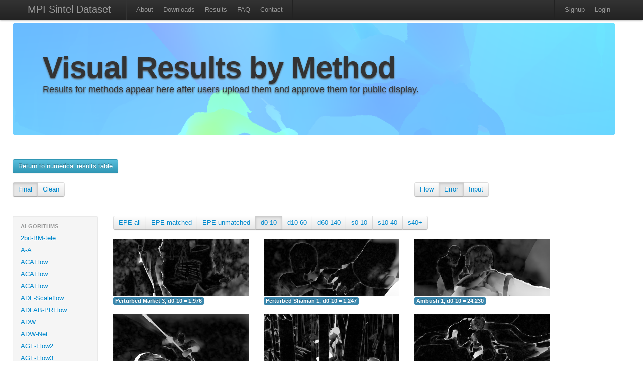

--- FILE ---
content_type: text/html; charset=utf-8
request_url: http://sintel.is.tue.mpg.de/hero?alt=273&flow_type=Error&method_id=1345&metric_id=3&selected_pass=0
body_size: 31575
content:
<!DOCTYPE html>
<html>
<head>
  <title>MPI Sintel Dataset</title>
  <link href="/assets/application.css" media="all" rel="stylesheet" type="text/css" />
  <link href="/assets/bootstrap.lightbox.css" media="all" rel="stylesheet" type="text/css" />
  <script src="/assets/application.js" type="text/javascript"></script>
  <meta content="authenticity_token" name="csrf-param" />
<meta content="FVwI+iImKcMOtJ+v/TX9NN4OCpH8aFaVx5GQjGvHCxk=" name="csrf-token" />
  <script type="text/javascript">
    var _gaq = _gaq || [];
    _gaq.push(['_setAccount', 'UA-34410451-1']);
    _gaq.push(['_trackPageview']);
    (function() {
      var ga = document.createElement('script'); ga.type = 'text/javascript'; ga.async = true;
      ga.src = ('https:' == document.location.protocol ? 'https://ssl' : 'http://www') + '.google-analytics.com/ga.js';
      var s = document.getElementsByTagName('script')[0]; s.parentNode.insertBefore(ga, s);
    })();
  </script>
</head>
<body>
  <div class="wrapper">
  <div class="container">
  <div class="navbar navbar-fixed-top">
    <div class="navbar-inner">
      <div class="container">
			  <a class="brand" href="/">MPI Sintel Dataset</a>
					<ul class=nav>
						<li class="divider-vertical"></li>
						<li ><a href="/about">About</a></li>
						<li ><a href="/downloads">Downloads</a></li>
			      <li ><a href="/results">Results</a></li>
						<li ><a href="/help">FAQ</a></li>
						<li><a href="mailto:sintel@tue.mpg.de">Contact</a></li>
						<li class="divider-vertical"></li>
					</ul>
          <ul class="nav pull-right">  			
     			  <li class="divider-vertical"></li>
      			  <li><a href="/signup">Signup</a></li>
      			  <li><a href="/login">Login</a></li>
				</ul>
			</div>
  	</div>	
  </div>
    <div class='row'>
   	<div class="hero-unit" id="overview" style="background-image:url(/assets/flowviz/out_data_0283.png); background-size: 100% auto; text-shadow: 0px 2px 3px #555;">
    <h1>Visual Results by Method</h1>
    <p class="lead">
      Results for methods appear here after users upload them and approve them for public display.
    </p>
    </div>
			
<br>

<a class="btn btn-info btn-medium" href="/results">Return to numerical results table</a>
<br>
<br>
<div class="row"> 
  <div class="span4">
		<div class="btn-group">
								<div class = 'btn active'>
                    <a href="/hero?flow_type=Error&amp;method_id=1345&amp;metric_id=3&amp;selected_pass=0">Final</a> </div>
								<div class = 'btn'>
                    <a href="/hero?flow_type=Error&amp;method_id=1345&amp;metric_id=3&amp;selected_pass=1">Clean</a> </div>
    </div>
  </div>

  <div class="span4 offset4">
		<div class="btn-group">
						<div class = 'btn'>
                <a href="/hero?flow_type=Flow&amp;method_id=1345&amp;metric_id=3&amp;selected_pass=0">Flow</a></div>
						<div class = 'btn active'>
                <a href="/hero?flow_type=Error&amp;method_id=1345&amp;metric_id=3&amp;selected_pass=0">Error</a></div>
						<div class = 'btn'>
                <a href="/hero?flow_type=Input&amp;method_id=1345&amp;metric_id=3&amp;selected_pass=0">Input</a></div>

    </div>
	</div>
</div> <!-- End row -->
<hr>

<div class="row">
	<div class="span2">
	  <div class="well" style="padding: 8px 0;">
    <ul class="nav nav-list">
			<li class="nav-header">Algorithms</li>
                    <li class = >
                        <a href="/hero?alt=1&amp;flow_type=Error&amp;method_id=245&amp;metric_id=3&amp;selected_pass=0">2bit-BM-tele</a>
										</li>
                    <li class = >
                        <a href="/hero?alt=2&amp;flow_type=Error&amp;method_id=2591&amp;metric_id=3&amp;selected_pass=0">A-A</a>
										</li>
                    <li class = >
                        <a href="/hero?alt=3&amp;flow_type=Error&amp;method_id=4076&amp;metric_id=3&amp;selected_pass=0">ACAFlow</a>
										</li>
                    <li class = >
                        <a href="/hero?alt=4&amp;flow_type=Error&amp;method_id=4082&amp;metric_id=3&amp;selected_pass=0">ACAFlow</a>
										</li>
                    <li class = >
                        <a href="/hero?alt=5&amp;flow_type=Error&amp;method_id=4089&amp;metric_id=3&amp;selected_pass=0">ACAFlow</a>
										</li>
                    <li class = >
                        <a href="/hero?alt=6&amp;flow_type=Error&amp;method_id=4246&amp;metric_id=3&amp;selected_pass=0">ADF-Scaleflow</a>
										</li>
                    <li class = >
                        <a href="/hero?alt=7&amp;flow_type=Error&amp;method_id=2423&amp;metric_id=3&amp;selected_pass=0">ADLAB-PRFlow</a>
										</li>
                    <li class = >
                        <a href="/hero?alt=8&amp;flow_type=Error&amp;method_id=2397&amp;metric_id=3&amp;selected_pass=0">ADW</a>
										</li>
                    <li class = >
                        <a href="/hero?alt=9&amp;flow_type=Error&amp;method_id=2540&amp;metric_id=3&amp;selected_pass=0">ADW-Net</a>
										</li>
                    <li class = >
                        <a href="/hero?alt=10&amp;flow_type=Error&amp;method_id=3405&amp;metric_id=3&amp;selected_pass=0">AGF-Flow2</a>
										</li>
                    <li class = >
                        <a href="/hero?alt=11&amp;flow_type=Error&amp;method_id=3404&amp;metric_id=3&amp;selected_pass=0">AGF-Flow3</a>
										</li>
                    <li class = >
                        <a href="/hero?alt=12&amp;flow_type=Error&amp;method_id=2815&amp;metric_id=3&amp;selected_pass=0">AGFlow</a>
										</li>
                    <li class = >
                        <a href="/hero?alt=13&amp;flow_type=Error&amp;method_id=242&amp;metric_id=3&amp;selected_pass=0">AGIF+OF</a>
										</li>
                    <li class = >
                        <a href="/hero?alt=14&amp;flow_type=Error&amp;method_id=3912&amp;metric_id=3&amp;selected_pass=0">AGM-FlowNet</a>
										</li>
                    <li class = >
                        <a href="/hero?alt=15&amp;flow_type=Error&amp;method_id=2964&amp;metric_id=3&amp;selected_pass=0">AL-OF-r0.05</a>
										</li>
                    <li class = >
                        <a href="/hero?alt=16&amp;flow_type=Error&amp;method_id=2962&amp;metric_id=3&amp;selected_pass=0">AL-OF-r0.1</a>
										</li>
                    <li class = >
                        <a href="/hero?alt=17&amp;flow_type=Error&amp;method_id=3009&amp;metric_id=3&amp;selected_pass=0">AL-OF-r0.2</a>
										</li>
                    <li class = >
                        <a href="/hero?alt=18&amp;flow_type=Error&amp;method_id=4535&amp;metric_id=3&amp;selected_pass=0">AMFFlow</a>
										</li>
                    <li class = >
                        <a href="/hero?alt=19&amp;flow_type=Error&amp;method_id=4549&amp;metric_id=3&amp;selected_pass=0">AMFFlow_3f</a>
										</li>
                    <li class = >
                        <a href="/hero?alt=20&amp;flow_type=Error&amp;method_id=4586&amp;metric_id=3&amp;selected_pass=0">AMFlow</a>
										</li>
                    <li class = >
                        <a href="/hero?alt=21&amp;flow_type=Error&amp;method_id=3190&amp;metric_id=3&amp;selected_pass=0">AOD</a>
										</li>
                    <li class = >
                        <a href="/hero?alt=22&amp;flow_type=Error&amp;method_id=3771&amp;metric_id=3&amp;selected_pass=0">APCAFlow</a>
										</li>
                    <li class = >
                        <a href="/hero?alt=23&amp;flow_type=Error&amp;method_id=2157&amp;metric_id=3&amp;selected_pass=0">ARFlow</a>
										</li>
                    <li class = >
                        <a href="/hero?alt=24&amp;flow_type=Error&amp;method_id=4723&amp;metric_id=3&amp;selected_pass=0">ARFlow</a>
										</li>
                    <li class = >
                        <a href="/hero?alt=25&amp;flow_type=Error&amp;method_id=3386&amp;metric_id=3&amp;selected_pass=0">ARFlow+LCT-Flow</a>
										</li>
                    <li class = >
                        <a href="/hero?alt=26&amp;flow_type=Error&amp;method_id=3378&amp;metric_id=3&amp;selected_pass=0">ARFlow-base</a>
										</li>
                    <li class = >
                        <a href="/hero?alt=27&amp;flow_type=Error&amp;method_id=2202&amp;metric_id=3&amp;selected_pass=0">ARFlow-mv</a>
										</li>
                    <li class = >
                        <a href="/hero?alt=28&amp;flow_type=Error&amp;method_id=2348&amp;metric_id=3&amp;selected_pass=0">ARFlow-mv-ft</a>
										</li>
                    <li class = >
                        <a href="/hero?alt=29&amp;flow_type=Error&amp;method_id=1593&amp;metric_id=3&amp;selected_pass=0">AVG_FLOW_ROB</a>
										</li>
                    <li class = >
                        <a href="/hero?alt=30&amp;flow_type=Error&amp;method_id=228&amp;metric_id=3&amp;selected_pass=0">AggregFlow</a>
										</li>
                    <li class = >
                        <a href="/hero?alt=31&amp;flow_type=Error&amp;method_id=4599&amp;metric_id=3&amp;selected_pass=0">AllTracker</a>
										</li>
                    <li class = >
                        <a href="/hero?alt=32&amp;flow_type=Error&amp;method_id=46&amp;metric_id=3&amp;selected_pass=0">AnisoHuber.L1</a>
										</li>
                    <li class = >
                        <a href="/hero?alt=33&amp;flow_type=Error&amp;method_id=229&amp;metric_id=3&amp;selected_pass=0">AnyFlow</a>
										</li>
                    <li class = >
                        <a href="/hero?alt=34&amp;flow_type=Error&amp;method_id=3613&amp;metric_id=3&amp;selected_pass=0">AnyFlow+GMA</a>
										</li>
                    <li class = >
                        <a href="/hero?alt=35&amp;flow_type=Error&amp;method_id=160&amp;metric_id=3&amp;selected_pass=0">AtrousFlow</a>
										</li>
                    <li class = >
                        <a href="/hero?alt=36&amp;flow_type=Error&amp;method_id=1599&amp;metric_id=3&amp;selected_pass=0">AugFNG_ROB</a>
										</li>
                    <li class = >
                        <a href="/hero?alt=37&amp;flow_type=Error&amp;method_id=951&amp;metric_id=3&amp;selected_pass=0">AutoScaler+</a>
										</li>
                    <li class = >
                        <a href="/hero?alt=38&amp;flow_type=Error&amp;method_id=579&amp;metric_id=3&amp;selected_pass=0">BASELINE-Mean</a>
										</li>
                    <li class = >
                        <a href="/hero?alt=39&amp;flow_type=Error&amp;method_id=580&amp;metric_id=3&amp;selected_pass=0">BASELINE-zero</a>
										</li>
                    <li class = >
                        <a href="/hero?alt=40&amp;flow_type=Error&amp;method_id=4377&amp;metric_id=3&amp;selected_pass=0">BD-Flow</a>
										</li>
                    <li class = >
                        <a href="/hero?alt=41&amp;flow_type=Error&amp;method_id=4406&amp;metric_id=3&amp;selected_pass=0">BD-Flow_finetune</a>
										</li>
                    <li class = >
                        <a href="/hero?alt=42&amp;flow_type=Error&amp;method_id=4316&amp;metric_id=3&amp;selected_pass=0">BDFlowNet</a>
										</li>
                    <li class = >
                        <a href="/hero?alt=43&amp;flow_type=Error&amp;method_id=981&amp;metric_id=3&amp;selected_pass=0">BOOM+PF.XY</a>
										</li>
                    <li class = >
                        <a href="/hero?alt=44&amp;flow_type=Error&amp;method_id=982&amp;metric_id=3&amp;selected_pass=0">BOOM+PF.XYT</a>
										</li>
                    <li class = >
                        <a href="/hero?alt=45&amp;flow_type=Error&amp;method_id=1541&amp;metric_id=3&amp;selected_pass=0">Back2FutureFlow_UFO</a>
										</li>
                    <li class = >
                        <a href="/hero?alt=46&amp;flow_type=Error&amp;method_id=1406&amp;metric_id=3&amp;selected_pass=0">C-2px</a>
										</li>
                    <li class = >
                        <a href="/hero?alt=47&amp;flow_type=Error&amp;method_id=3302&amp;metric_id=3&amp;selected_pass=0">CAR_100</a>
										</li>
                    <li class = >
                        <a href="/hero?alt=48&amp;flow_type=Error&amp;method_id=2876&amp;metric_id=3&amp;selected_pass=0">CARflow</a>
										</li>
                    <li class = >
                        <a href="/hero?alt=49&amp;flow_type=Error&amp;method_id=2719&amp;metric_id=3&amp;selected_pass=0">CARflow-mv</a>
										</li>
                    <li class = >
                        <a href="/hero?alt=50&amp;flow_type=Error&amp;method_id=4153&amp;metric_id=3&amp;selected_pass=0">CCAFlow</a>
										</li>
                    <li class = >
                        <a href="/hero?alt=51&amp;flow_type=Error&amp;method_id=3935&amp;metric_id=3&amp;selected_pass=0">CCMR+</a>
										</li>
                    <li class = >
                        <a href="/hero?alt=52&amp;flow_type=Error&amp;method_id=4248&amp;metric_id=3&amp;selected_pass=0">CE_SKII</a>
										</li>
                    <li class = >
                        <a href="/hero?alt=53&amp;flow_type=Error&amp;method_id=4500&amp;metric_id=3&amp;selected_pass=0">CFFlow</a>
										</li>
                    <li class = >
                        <a href="/hero?alt=54&amp;flow_type=Error&amp;method_id=3869&amp;metric_id=3&amp;selected_pass=0">CGCV-GMA</a>
										</li>
                    <li class = >
                        <a href="/hero?alt=55&amp;flow_type=Error&amp;method_id=3885&amp;metric_id=3&amp;selected_pass=0">CGCV-RAFT</a>
										</li>
                    <li class = >
                        <a href="/hero?alt=56&amp;flow_type=Error&amp;method_id=1449&amp;metric_id=3&amp;selected_pass=0">CNet</a>
										</li>
                    <li class = >
                        <a href="/hero?alt=57&amp;flow_type=Error&amp;method_id=1035&amp;metric_id=3&amp;selected_pass=0">COF</a>
										</li>
                    <li class = >
                        <a href="/hero?alt=58&amp;flow_type=Error&amp;method_id=2008&amp;metric_id=3&amp;selected_pass=0">COF_2019</a>
										</li>
                    <li class = >
                        <a href="/hero?alt=59&amp;flow_type=Error&amp;method_id=3899&amp;metric_id=3&amp;selected_pass=0">COMBO</a>
										</li>
                    <li class = >
                        <a href="/hero?alt=60&amp;flow_type=Error&amp;method_id=672&amp;metric_id=3&amp;selected_pass=0">CPM-Flow</a>
										</li>
                    <li class = >
                        <a href="/hero?alt=61&amp;flow_type=Error&amp;method_id=1264&amp;metric_id=3&amp;selected_pass=0">CPM2</a>
										</li>
                    <li class = >
                        <a href="/hero?alt=62&amp;flow_type=Error&amp;method_id=1309&amp;metric_id=3&amp;selected_pass=0">CPM_AUG</a>
										</li>
                    <li class = >
                        <a href="/hero?alt=63&amp;flow_type=Error&amp;method_id=1495&amp;metric_id=3&amp;selected_pass=0">CPNFlow</a>
										</li>
                    <li class = >
                        <a href="/hero?alt=64&amp;flow_type=Error&amp;method_id=3178&amp;metric_id=3&amp;selected_pass=0">CRAFT</a>
										</li>
                    <li class = >
                        <a href="/hero?alt=65&amp;flow_type=Error&amp;method_id=3060&amp;metric_id=3&amp;selected_pass=0">CSFlow-2-view</a>
										</li>
                    <li class = >
                        <a href="/hero?alt=66&amp;flow_type=Error&amp;method_id=4781&amp;metric_id=3&amp;selected_pass=0">CTFlow</a>
										</li>
                    <li class = >
                        <a href="/hero?alt=67&amp;flow_type=Error&amp;method_id=3689&amp;metric_id=3&amp;selected_pass=0">CVE-RAFT</a>
										</li>
                    <li class = >
                        <a href="/hero?alt=68&amp;flow_type=Error&amp;method_id=3822&amp;metric_id=3&amp;selected_pass=0">CVEFlow</a>
										</li>
                    <li class = >
                        <a href="/hero?alt=69&amp;flow_type=Error&amp;method_id=3568&amp;metric_id=3&amp;selected_pass=0">CVENG22+Epic</a>
										</li>
                    <li class = >
                        <a href="/hero?alt=70&amp;flow_type=Error&amp;method_id=3574&amp;metric_id=3&amp;selected_pass=0">CVENG22+RIC</a>
										</li>
                    <li class = >
                        <a href="/hero?alt=71&amp;flow_type=Error&amp;method_id=2576&amp;metric_id=3&amp;selected_pass=0">CVPR-1235</a>
										</li>
                    <li class = >
                        <a href="/hero?alt=72&amp;flow_type=Error&amp;method_id=3862&amp;metric_id=3&amp;selected_pass=0">CasFlow</a>
										</li>
                    <li class = >
                        <a href="/hero?alt=73&amp;flow_type=Error&amp;method_id=218&amp;metric_id=3&amp;selected_pass=0">Channel-Flow</a>
										</li>
                    <li class = >
                        <a href="/hero?alt=74&amp;flow_type=Error&amp;method_id=48&amp;metric_id=3&amp;selected_pass=0">Classic++</a>
										</li>
                    <li class = >
                        <a href="/hero?alt=75&amp;flow_type=Error&amp;method_id=50&amp;metric_id=3&amp;selected_pass=0">Classic+NL</a>
										</li>
                    <li class = >
                        <a href="/hero?alt=76&amp;flow_type=Error&amp;method_id=49&amp;metric_id=3&amp;selected_pass=0">Classic+NL-fast</a>
										</li>
                    <li class = >
                        <a href="/hero?alt=77&amp;flow_type=Error&amp;method_id=141&amp;metric_id=3&amp;selected_pass=0">Classic+NLP</a>
										</li>
                    <li class = >
                        <a href="/hero?alt=78&amp;flow_type=Error&amp;method_id=2537&amp;metric_id=3&amp;selected_pass=0">CoT-AMFlow</a>
										</li>
                    <li class = >
                        <a href="/hero?alt=79&amp;flow_type=Error&amp;method_id=4660&amp;metric_id=3&amp;selected_pass=0">Compact-Unified-Model</a>
										</li>
                    <li class = >
                        <a href="/hero?alt=80&amp;flow_type=Error&amp;method_id=1958&amp;metric_id=3&amp;selected_pass=0">CompactFlow</a>
										</li>
                    <li class = >
                        <a href="/hero?alt=81&amp;flow_type=Error&amp;method_id=1937&amp;metric_id=3&amp;selected_pass=0">CompactFlow-woscv</a>
										</li>
                    <li class = >
                        <a href="/hero?alt=82&amp;flow_type=Error&amp;method_id=3967&amp;metric_id=3&amp;selected_pass=0">CompactFlowNet</a>
										</li>
                    <li class = >
                        <a href="/hero?alt=83&amp;flow_type=Error&amp;method_id=194&amp;metric_id=3&amp;selected_pass=0">ComponentFusion</a>
										</li>
                    <li class = >
                        <a href="/hero?alt=84&amp;flow_type=Error&amp;method_id=1348&amp;metric_id=3&amp;selected_pass=0">ContFusion</a>
										</li>
                    <li class = >
                        <a href="/hero?alt=85&amp;flow_type=Error&amp;method_id=1647&amp;metric_id=3&amp;selected_pass=0">ContinualFlow_ROB</a>
										</li>
                    <li class = >
                        <a href="/hero?alt=86&amp;flow_type=Error&amp;method_id=4060&amp;metric_id=3&amp;selected_pass=0">CroCo-Flow</a>
										</li>
                    <li class = >
                        <a href="/hero?alt=87&amp;flow_type=Error&amp;method_id=3704&amp;metric_id=3&amp;selected_pass=0">CrossFlow</a>
										</li>
                    <li class = >
                        <a href="/hero?alt=88&amp;flow_type=Error&amp;method_id=2895&amp;metric_id=3&amp;selected_pass=0">DA_opticalflow</a>
										</li>
                    <li class = >
                        <a href="/hero?alt=89&amp;flow_type=Error&amp;method_id=4164&amp;metric_id=3&amp;selected_pass=0">DC-RAFT</a>
										</li>
                    <li class = >
                        <a href="/hero?alt=90&amp;flow_type=Error&amp;method_id=1101&amp;metric_id=3&amp;selected_pass=0">DCFlow</a>
										</li>
                    <li class = >
                        <a href="/hero?alt=91&amp;flow_type=Error&amp;method_id=1653&amp;metric_id=3&amp;selected_pass=0">DCFlow+KF</a>
										</li>
                    <li class = >
                        <a href="/hero?alt=92&amp;flow_type=Error&amp;method_id=1652&amp;metric_id=3&amp;selected_pass=0">DCFlow+KF2</a>
										</li>
                    <li class = >
                        <a href="/hero?alt=93&amp;flow_type=Error&amp;method_id=3661&amp;metric_id=3&amp;selected_pass=0">DCN-Flow</a>
										</li>
                    <li class = >
                        <a href="/hero?alt=94&amp;flow_type=Error&amp;method_id=3416&amp;metric_id=3&amp;selected_pass=0">DCVNet</a>
										</li>
                    <li class = >
                        <a href="/hero?alt=95&amp;flow_type=Error&amp;method_id=3355&amp;metric_id=3&amp;selected_pass=0">DDCNet_B0_tf_sintel</a>
										</li>
                    <li class = >
                        <a href="/hero?alt=96&amp;flow_type=Error&amp;method_id=2694&amp;metric_id=3&amp;selected_pass=0">DDCNet_B1_ft-sintel</a>
										</li>
                    <li class = >
                        <a href="/hero?alt=97&amp;flow_type=Error&amp;method_id=2412&amp;metric_id=3&amp;selected_pass=0">DDCNet_Multires_ft_sintel</a>
										</li>
                    <li class = >
                        <a href="/hero?alt=98&amp;flow_type=Error&amp;method_id=2394&amp;metric_id=3&amp;selected_pass=0">DDCNet_Stacked</a>
										</li>
                    <li class = >
                        <a href="/hero?alt=99&amp;flow_type=Error&amp;method_id=2400&amp;metric_id=3&amp;selected_pass=0">DDCNet_stacked2</a>
										</li>
                    <li class = >
                        <a href="/hero?alt=100&amp;flow_type=Error&amp;method_id=1683&amp;metric_id=3&amp;selected_pass=0">DDFlow</a>
										</li>
                    <li class = >
                        <a href="/hero?alt=101&amp;flow_type=Error&amp;method_id=3961&amp;metric_id=3&amp;selected_pass=0">DDVM</a>
										</li>
                    <li class = >
                        <a href="/hero?alt=102&amp;flow_type=Error&amp;method_id=3328&amp;metric_id=3&amp;selected_pass=0">DEQ-Flow-H</a>
										</li>
                    <li class = >
                        <a href="/hero?alt=103&amp;flow_type=Error&amp;method_id=715&amp;metric_id=3&amp;selected_pass=0">DF</a>
										</li>
                    <li class = >
                        <a href="/hero?alt=104&amp;flow_type=Error&amp;method_id=714&amp;metric_id=3&amp;selected_pass=0">DF-Auto</a>
										</li>
                    <li class = >
                        <a href="/hero?alt=105&amp;flow_type=Error&amp;method_id=713&amp;metric_id=3&amp;selected_pass=0">DF-Beta</a>
										</li>
                    <li class = >
                        <a href="/hero?alt=106&amp;flow_type=Error&amp;method_id=2373&amp;metric_id=3&amp;selected_pass=0">DICL-Flow</a>
										</li>
                    <li class = >
                        <a href="/hero?alt=107&amp;flow_type=Error&amp;method_id=2469&amp;metric_id=3&amp;selected_pass=0">DICL-Flow+</a>
										</li>
                    <li class = >
                        <a href="/hero?alt=108&amp;flow_type=Error&amp;method_id=2527&amp;metric_id=3&amp;selected_pass=0">DICL_update</a>
										</li>
                    <li class = >
                        <a href="/hero?alt=109&amp;flow_type=Error&amp;method_id=2899&amp;metric_id=3&amp;selected_pass=0">DIP</a>
										</li>
                    <li class = >
                        <a href="/hero?alt=110&amp;flow_type=Error&amp;method_id=1470&amp;metric_id=3&amp;selected_pass=0">DIP-Flow</a>
										</li>
                    <li class = >
                        <a href="/hero?alt=111&amp;flow_type=Error&amp;method_id=637&amp;metric_id=3&amp;selected_pass=0">DIS-Fast</a>
										</li>
                    <li class = >
                        <a href="/hero?alt=112&amp;flow_type=Error&amp;method_id=1546&amp;metric_id=3&amp;selected_pass=0">DMF_ROB</a>
										</li>
                    <li class = >
                        <a href="/hero?alt=113&amp;flow_type=Error&amp;method_id=2272&amp;metric_id=3&amp;selected_pass=0">DPCTF</a>
										</li>
                    <li class = >
                        <a href="/hero?alt=114&amp;flow_type=Error&amp;method_id=4435&amp;metric_id=3&amp;selected_pass=0">DPFlow</a>
										</li>
                    <li class = >
                        <a href="/hero?alt=115&amp;flow_type=Error&amp;method_id=1457&amp;metric_id=3&amp;selected_pass=0">DSPyNet</a>
										</li>
                    <li class = >
                        <a href="/hero?alt=116&amp;flow_type=Error&amp;method_id=1484&amp;metric_id=3&amp;selected_pass=0">DSPyNet+ft</a>
										</li>
                    <li class = >
                        <a href="/hero?alt=117&amp;flow_type=Error&amp;method_id=207&amp;metric_id=3&amp;selected_pass=0">Data-Flow</a>
										</li>
                    <li class = >
                        <a href="/hero?alt=118&amp;flow_type=Error&amp;method_id=429&amp;metric_id=3&amp;selected_pass=0">Deep+R</a>
										</li>
                    <li class = >
                        <a href="/hero?alt=119&amp;flow_type=Error&amp;method_id=1666&amp;metric_id=3&amp;selected_pass=0">Deep-EIP</a>
										</li>
                    <li class = >
                        <a href="/hero?alt=120&amp;flow_type=Error&amp;method_id=853&amp;metric_id=3&amp;selected_pass=0">DeepDiscreteFlow</a>
										</li>
                    <li class = >
                        <a href="/hero?alt=121&amp;flow_type=Error&amp;method_id=178&amp;metric_id=3&amp;selected_pass=0">DeepFlow</a>
										</li>
                    <li class = >
                        <a href="/hero?alt=122&amp;flow_type=Error&amp;method_id=443&amp;metric_id=3&amp;selected_pass=0">DeepFlow2</a>
										</li>
                    <li class = >
                        <a href="/hero?alt=123&amp;flow_type=Error&amp;method_id=2046&amp;metric_id=3&amp;selected_pass=0">DefFlowP</a>
										</li>
                    <li class = >
                        <a href="/hero?alt=124&amp;flow_type=Error&amp;method_id=2504&amp;metric_id=3&amp;selected_pass=0">Deformable_RAFT</a>
										</li>
                    <li class = >
                        <a href="/hero?alt=125&amp;flow_type=Error&amp;method_id=1776&amp;metric_id=3&amp;selected_pass=0">Devon</a>
										</li>
                    <li class = >
                        <a href="/hero?alt=126&amp;flow_type=Error&amp;method_id=2045&amp;metric_id=3&amp;selected_pass=0">DictFlowS</a>
										</li>
                    <li class = >
                        <a href="/hero?alt=127&amp;flow_type=Error&amp;method_id=547&amp;metric_id=3&amp;selected_pass=0">DiscreteFlow</a>
										</li>
                    <li class = >
                        <a href="/hero?alt=128&amp;flow_type=Error&amp;method_id=1278&amp;metric_id=3&amp;selected_pass=0">DiscreteFlow+OIR</a>
										</li>
                    <li class = >
                        <a href="/hero?alt=129&amp;flow_type=Error&amp;method_id=4788&amp;metric_id=3&amp;selected_pass=0">DiscreteFlow_nws</a>
										</li>
                    <li class = >
                        <a href="/hero?alt=130&amp;flow_type=Error&amp;method_id=2354&amp;metric_id=3&amp;selected_pass=0">DistillFlow</a>
										</li>
                    <li class = >
                        <a href="/hero?alt=131&amp;flow_type=Error&amp;method_id=2366&amp;metric_id=3&amp;selected_pass=0">DistillFlow+ft</a>
										</li>
                    <li class = >
                        <a href="/hero?alt=132&amp;flow_type=Error&amp;method_id=4173&amp;metric_id=3&amp;selected_pass=0">EFlow-M</a>
										</li>
                    <li class = >
                        <a href="/hero?alt=133&amp;flow_type=Error&amp;method_id=4174&amp;metric_id=3&amp;selected_pass=0">EFlow-M-tile</a>
										</li>
                    <li class = >
                        <a href="/hero?alt=134&amp;flow_type=Error&amp;method_id=3990&amp;metric_id=3&amp;selected_pass=0">EMD-L</a>
										</li>
                    <li class = >
                        <a href="/hero?alt=135&amp;flow_type=Error&amp;method_id=3642&amp;metric_id=3&amp;selected_pass=0">EMD-M</a>
										</li>
                    <li class = >
                        <a href="/hero?alt=136&amp;flow_type=Error&amp;method_id=4355&amp;metric_id=3&amp;selected_pass=0">EMD-OER</a>
										</li>
                    <li class = >
                        <a href="/hero?alt=137&amp;flow_type=Error&amp;method_id=4656&amp;metric_id=3&amp;selected_pass=0">EMSFlow</a>
										</li>
                    <li class = >
                        <a href="/hero?alt=138&amp;flow_type=Error&amp;method_id=1889&amp;metric_id=3&amp;selected_pass=0">EPIflow</a>
										</li>
                    <li class = >
                        <a href="/hero?alt=139&amp;flow_type=Error&amp;method_id=1448&amp;metric_id=3&amp;selected_pass=0">EPMNet</a>
										</li>
                    <li class = >
                        <a href="/hero?alt=140&amp;flow_type=Error&amp;method_id=186&amp;metric_id=3&amp;selected_pass=0">EPPM</a>
										</li>
                    <li class = >
                        <a href="/hero?alt=141&amp;flow_type=Error&amp;method_id=2213&amp;metric_id=3&amp;selected_pass=0">ER-FLOW2</a>
										</li>
                    <li class = >
                        <a href="/hero?alt=142&amp;flow_type=Error&amp;method_id=2135&amp;metric_id=3&amp;selected_pass=0">ERFlow</a>
										</li>
                    <li class = >
                        <a href="/hero?alt=143&amp;flow_type=Error&amp;method_id=4425&amp;metric_id=3&amp;selected_pass=0">EdgeFlow</a>
										</li>
                    <li class = >
                        <a href="/hero?alt=144&amp;flow_type=Error&amp;method_id=2176&amp;metric_id=3&amp;selected_pass=0">EgFlow-cl</a>
										</li>
                    <li class = >
                        <a href="/hero?alt=145&amp;flow_type=Error&amp;method_id=348&amp;metric_id=3&amp;selected_pass=0">EpicFlow</a>
										</li>
                    <li class = >
                        <a href="/hero?alt=146&amp;flow_type=Error&amp;method_id=3614&amp;metric_id=3&amp;selected_pass=0">ErrorMatch-GMA</a>
										</li>
                    <li class = >
                        <a href="/hero?alt=147&amp;flow_type=Error&amp;method_id=3272&amp;metric_id=3&amp;selected_pass=0">ErrorMatch-RAFT</a>
										</li>
                    <li class = >
                        <a href="/hero?alt=148&amp;flow_type=Error&amp;method_id=2029&amp;metric_id=3&amp;selected_pass=0">F2PD_JJN</a>
										</li>
                    <li class = >
                        <a href="/hero?alt=149&amp;flow_type=Error&amp;method_id=1193&amp;metric_id=3&amp;selected_pass=0">F3-MPLF</a>
										</li>
                    <li class = >
                        <a href="/hero?alt=150&amp;flow_type=Error&amp;method_id=781&amp;metric_id=3&amp;selected_pass=0">FALDOI</a>
										</li>
                    <li class = >
                        <a href="/hero?alt=151&amp;flow_type=Error&amp;method_id=1631&amp;metric_id=3&amp;selected_pass=0">FAOP-Flow</a>
										</li>
                    <li class = >
                        <a href="/hero?alt=152&amp;flow_type=Error&amp;method_id=139&amp;metric_id=3&amp;selected_pass=0">FC-2Layers-FF</a>
										</li>
                    <li class = >
                        <a href="/hero?alt=153&amp;flow_type=Error&amp;method_id=3251&amp;metric_id=3&amp;selected_pass=0">FCTR</a>
										</li>
                    <li class = >
                        <a href="/hero?alt=154&amp;flow_type=Error&amp;method_id=3131&amp;metric_id=3&amp;selected_pass=0">FCTR-m</a>
										</li>
                    <li class = >
                        <a href="/hero?alt=155&amp;flow_type=Error&amp;method_id=2137&amp;metric_id=3&amp;selected_pass=0">FDFlowNet</a>
										</li>
                    <li class = >
                        <a href="/hero?alt=156&amp;flow_type=Error&amp;method_id=1607&amp;metric_id=3&amp;selected_pass=0">FF++_ROB</a>
										</li>
                    <li class = >
                        <a href="/hero?alt=157&amp;flow_type=Error&amp;method_id=683&amp;metric_id=3&amp;selected_pass=0">FGI</a>
										</li>
                    <li class = >
                        <a href="/hero?alt=158&amp;flow_type=Error&amp;method_id=2123&amp;metric_id=3&amp;selected_pass=0">FPCR-Net</a>
										</li>
                    <li class = >
                        <a href="/hero?alt=159&amp;flow_type=Error&amp;method_id=2398&amp;metric_id=3&amp;selected_pass=0">FPCR-Net2</a>
										</li>
                    <li class = >
                        <a href="/hero?alt=160&amp;flow_type=Error&amp;method_id=3835&amp;metric_id=3&amp;selected_pass=0">FTGAN</a>
										</li>
                    <li class = >
                        <a href="/hero?alt=161&amp;flow_type=Error&amp;method_id=2284&amp;metric_id=3&amp;selected_pass=0">FastFlow</a>
										</li>
                    <li class = >
                        <a href="/hero?alt=162&amp;flow_type=Error&amp;method_id=2298&amp;metric_id=3&amp;selected_pass=0">FastFlow2</a>
										</li>
                    <li class = >
                        <a href="/hero?alt=163&amp;flow_type=Error&amp;method_id=2512&amp;metric_id=3&amp;selected_pass=0">FastFlowNet</a>
										</li>
                    <li class = >
                        <a href="/hero?alt=164&amp;flow_type=Error&amp;method_id=2508&amp;metric_id=3&amp;selected_pass=0">FastFlowNet-ft+</a>
										</li>
                    <li class = >
                        <a href="/hero?alt=165&amp;flow_type=Error&amp;method_id=2685&amp;metric_id=3&amp;selected_pass=0">Flow1D</a>
										</li>
                    <li class = >
                        <a href="/hero?alt=166&amp;flow_type=Error&amp;method_id=4356&amp;metric_id=3&amp;selected_pass=0">Flow1D-OER</a>
										</li>
                    <li class = >
                        <a href="/hero?alt=167&amp;flow_type=Error&amp;method_id=4185&amp;metric_id=3&amp;selected_pass=0">FlowDiffuser</a>
										</li>
                    <li class = >
                        <a href="/hero?alt=168&amp;flow_type=Error&amp;method_id=451&amp;metric_id=3&amp;selected_pass=0">FlowFields</a>
										</li>
                    <li class = >
                        <a href="/hero?alt=169&amp;flow_type=Error&amp;method_id=926&amp;metric_id=3&amp;selected_pass=0">FlowFields+</a>
										</li>
                    <li class = >
                        <a href="/hero?alt=170&amp;flow_type=Error&amp;method_id=1477&amp;metric_id=3&amp;selected_pass=0">FlowFields++</a>
										</li>
                    <li class = >
                        <a href="/hero?alt=171&amp;flow_type=Error&amp;method_id=1069&amp;metric_id=3&amp;selected_pass=0">FlowFieldsCNN</a>
										</li>
                    <li class = >
                        <a href="/hero?alt=172&amp;flow_type=Error&amp;method_id=3692&amp;metric_id=3&amp;selected_pass=0">FlowFormer</a>
										</li>
                    <li class = >
                        <a href="/hero?alt=173&amp;flow_type=Error&amp;method_id=3537&amp;metric_id=3&amp;selected_pass=0">FlowFormer++</a>
										</li>
                    <li class = >
                        <a href="/hero?alt=174&amp;flow_type=Error&amp;method_id=1089&amp;metric_id=3&amp;selected_pass=0">FlowNet2</a>
										</li>
                    <li class = >
                        <a href="/hero?alt=175&amp;flow_type=Error&amp;method_id=1103&amp;metric_id=3&amp;selected_pass=0">FlowNet2-ft-sintel</a>
										</li>
                    <li class = >
                        <a href="/hero?alt=176&amp;flow_type=Error&amp;method_id=1549&amp;metric_id=3&amp;selected_pass=0">FlowNetADF</a>
										</li>
                    <li class = >
                        <a href="/hero?alt=177&amp;flow_type=Error&amp;method_id=2118&amp;metric_id=3&amp;selected_pass=0">FlowNetC+OFR</a>
										</li>
                    <li class = >
                        <a href="/hero?alt=178&amp;flow_type=Error&amp;method_id=527&amp;metric_id=3&amp;selected_pass=0">FlowNetC+ft+v</a>
										</li>
                    <li class = >
                        <a href="/hero?alt=179&amp;flow_type=Error&amp;method_id=2081&amp;metric_id=3&amp;selected_pass=0">FlowNetC-MD</a>
										</li>
                    <li class = >
                        <a href="/hero?alt=180&amp;flow_type=Error&amp;method_id=1555&amp;metric_id=3&amp;selected_pass=0">FlowNetProbOut</a>
										</li>
                    <li class = >
                        <a href="/hero?alt=181&amp;flow_type=Error&amp;method_id=531&amp;metric_id=3&amp;selected_pass=0">FlowNetS+ft+v</a>
										</li>
                    <li class = >
                        <a href="/hero?alt=182&amp;flow_type=Error&amp;method_id=1798&amp;metric_id=3&amp;selected_pass=0">FlowSAC_dcf</a>
										</li>
                    <li class = >
                        <a href="/hero?alt=183&amp;flow_type=Error&amp;method_id=1799&amp;metric_id=3&amp;selected_pass=0">FlowSAC_ff</a>
										</li>
                    <li class = >
                        <a href="/hero?alt=184&amp;flow_type=Error&amp;method_id=2162&amp;metric_id=3&amp;selected_pass=0">Flownet2-IA</a>
										</li>
                    <li class = >
                        <a href="/hero?alt=185&amp;flow_type=Error&amp;method_id=2160&amp;metric_id=3&amp;selected_pass=0">Flownet2-IAER</a>
										</li>
                    <li class = >
                        <a href="/hero?alt=186&amp;flow_type=Error&amp;method_id=825&amp;metric_id=3&amp;selected_pass=0">FullFlow</a>
										</li>
                    <li class = >
                        <a href="/hero?alt=187&amp;flow_type=Error&amp;method_id=1079&amp;metric_id=3&amp;selected_pass=0">FullFlow+KF</a>
										</li>
                    <li class = >
                        <a href="/hero?alt=188&amp;flow_type=Error&amp;method_id=4057&amp;metric_id=3&amp;selected_pass=0">GAFlow</a>
										</li>
                    <li class = >
                        <a href="/hero?alt=189&amp;flow_type=Error&amp;method_id=3567&amp;metric_id=3&amp;selected_pass=0">GAFlow-FF</a>
										</li>
                    <li class = >
                        <a href="/hero?alt=190&amp;flow_type=Error&amp;method_id=3863&amp;metric_id=3&amp;selected_pass=0">GANFlow</a>
										</li>
                    <li class = >
                        <a href="/hero?alt=191&amp;flow_type=Error&amp;method_id=2283&amp;metric_id=3&amp;selected_pass=0">GCA-Net</a>
										</li>
                    <li class = >
                        <a href="/hero?alt=192&amp;flow_type=Error&amp;method_id=2351&amp;metric_id=3&amp;selected_pass=0">GCA-Net-ft+</a>
										</li>
                    <li class = >
                        <a href="/hero?alt=193&amp;flow_type=Error&amp;method_id=2679&amp;metric_id=3&amp;selected_pass=0">GMA</a>
										</li>
                    <li class = >
                        <a href="/hero?alt=194&amp;flow_type=Error&amp;method_id=3384&amp;metric_id=3&amp;selected_pass=0">GMA+LCT-Flow</a>
										</li>
                    <li class = >
                        <a href="/hero?alt=195&amp;flow_type=Error&amp;method_id=3841&amp;metric_id=3&amp;selected_pass=0">GMA+TCU+aug</a>
										</li>
                    <li class = >
                        <a href="/hero?alt=196&amp;flow_type=Error&amp;method_id=3833&amp;metric_id=3&amp;selected_pass=0">GMA+TCU-aug</a>
										</li>
                    <li class = >
                        <a href="/hero?alt=197&amp;flow_type=Error&amp;method_id=2943&amp;metric_id=3&amp;selected_pass=0">GMA-FS</a>
										</li>
                    <li class = >
                        <a href="/hero?alt=198&amp;flow_type=Error&amp;method_id=3376&amp;metric_id=3&amp;selected_pass=0">GMA-base</a>
										</li>
                    <li class = >
                        <a href="/hero?alt=199&amp;flow_type=Error&amp;method_id=4133&amp;metric_id=3&amp;selected_pass=0">GMA-two_img</a>
										</li>
                    <li class = >
                        <a href="/hero?alt=200&amp;flow_type=Error&amp;method_id=3186&amp;metric_id=3&amp;selected_pass=0">GMFlow</a>
										</li>
                    <li class = >
                        <a href="/hero?alt=201&amp;flow_type=Error&amp;method_id=3253&amp;metric_id=3&amp;selected_pass=0">GMFlow+</a>
										</li>
                    <li class = >
                        <a href="/hero?alt=202&amp;flow_type=Error&amp;method_id=2957&amp;metric_id=3&amp;selected_pass=0">GMFlowNet</a>
										</li>
                    <li class = >
                        <a href="/hero?alt=203&amp;flow_type=Error&amp;method_id=3480&amp;metric_id=3&amp;selected_pass=0">GMFlow_RVC</a>
										</li>
                    <li class = >
                        <a href="/hero?alt=204&amp;flow_type=Error&amp;method_id=2593&amp;metric_id=3&amp;selected_pass=0">GPNet</a>
										</li>
                    <li class = >
                        <a href="/hero?alt=205&amp;flow_type=Error&amp;method_id=1481&amp;metric_id=3&amp;selected_pass=0">GeoFlow</a>
										</li>
                    <li class = >
                        <a href="/hero?alt=206&amp;flow_type=Error&amp;method_id=4384&amp;metric_id=3&amp;selected_pass=0">GeoViT</a>
										</li>
                    <li class = >
                        <a href="/hero?alt=207&amp;flow_type=Error&amp;method_id=647&amp;metric_id=3&amp;selected_pass=0">GlobalPatchCollider</a>
										</li>
                    <li class = >
                        <a href="/hero?alt=208&amp;flow_type=Error&amp;method_id=15&amp;metric_id=3&amp;selected_pass=0">GroundTruth</a>
										</li>
                    <li class = >
                        <a href="/hero?alt=209&amp;flow_type=Error&amp;method_id=530&amp;metric_id=3&amp;selected_pass=0">Grts-Flow-V2</a>
										</li>
                    <li class = >
                        <a href="/hero?alt=210&amp;flow_type=Error&amp;method_id=1547&amp;metric_id=3&amp;selected_pass=0">H+S_ROB</a>
										</li>
                    <li class = >
                        <a href="/hero?alt=211&amp;flow_type=Error&amp;method_id=2453&amp;metric_id=3&amp;selected_pass=0">H+S_RVC</a>
										</li>
                    <li class = >
                        <a href="/hero?alt=212&amp;flow_type=Error&amp;method_id=1417&amp;metric_id=3&amp;selected_pass=0">H-1px</a>
										</li>
                    <li class = >
                        <a href="/hero?alt=213&amp;flow_type=Error&amp;method_id=2459&amp;metric_id=3&amp;selected_pass=0">H-v3</a>
										</li>
                    <li class = >
                        <a href="/hero?alt=214&amp;flow_type=Error&amp;method_id=569&amp;metric_id=3&amp;selected_pass=0">HAST</a>
										</li>
                    <li class = >
                        <a href="/hero?alt=215&amp;flow_type=Error&amp;method_id=344&amp;metric_id=3&amp;selected_pass=0">HCOF+multi</a>
										</li>
                    <li class = >
                        <a href="/hero?alt=216&amp;flow_type=Error&amp;method_id=4305&amp;metric_id=3&amp;selected_pass=0">HCVNet</a>
										</li>
                    <li class = >
                        <a href="/hero?alt=217&amp;flow_type=Error&amp;method_id=1968&amp;metric_id=3&amp;selected_pass=0">HD3-Flow</a>
										</li>
                    <li class = >
                        <a href="/hero?alt=218&amp;flow_type=Error&amp;method_id=2492&amp;metric_id=3&amp;selected_pass=0">HD3-Flow-OER</a>
										</li>
                    <li class = >
                        <a href="/hero?alt=219&amp;flow_type=Error&amp;method_id=2315&amp;metric_id=3&amp;selected_pass=0">HD3F+MSDRNet</a>
										</li>
                    <li class = >
                        <a href="/hero?alt=220&amp;flow_type=Error&amp;method_id=4404&amp;metric_id=3&amp;selected_pass=0">HMAFlow</a>
										</li>
                    <li class = >
                        <a href="/hero?alt=221&amp;flow_type=Error&amp;method_id=2303&amp;metric_id=3&amp;selected_pass=0">HMFlow</a>
										</li>
                    <li class = >
                        <a href="/hero?alt=222&amp;flow_type=Error&amp;method_id=2246&amp;metric_id=3&amp;selected_pass=0">HSVFlow</a>
										</li>
                    <li class = >
                        <a href="/hero?alt=223&amp;flow_type=Error&amp;method_id=51&amp;metric_id=3&amp;selected_pass=0">Horn+Schunck</a>
										</li>
                    <li class = >
                        <a href="/hero?alt=224&amp;flow_type=Error&amp;method_id=1034&amp;metric_id=3&amp;selected_pass=0">ICALD</a>
										</li>
                    <li class = >
                        <a href="/hero?alt=225&amp;flow_type=Error&amp;method_id=4299&amp;metric_id=3&amp;selected_pass=0">ICIMG-Net</a>
										</li>
                    <li class = >
                        <a href="/hero?alt=226&amp;flow_type=Error&amp;method_id=1452&amp;metric_id=3&amp;selected_pass=0">IHBPFlow</a>
										</li>
                    <li class = >
                        <a href="/hero?alt=227&amp;flow_type=Error&amp;method_id=1401&amp;metric_id=3&amp;selected_pass=0">IIOF-NLDP</a>
										</li>
                    <li class = >
                        <a href="/hero?alt=228&amp;flow_type=Error&amp;method_id=2287&amp;metric_id=3&amp;selected_pass=0">IOFPL-CVr8-ft</a>
										</li>
                    <li class = >
                        <a href="/hero?alt=229&amp;flow_type=Error&amp;method_id=2188&amp;metric_id=3&amp;selected_pass=0">IOFPL-ft</a>
										</li>
                    <li class = >
                        <a href="/hero?alt=230&amp;flow_type=Error&amp;method_id=716&amp;metric_id=3&amp;selected_pass=0">IPOL_Brox</a>
										</li>
                    <li class = >
                        <a href="/hero?alt=231&amp;flow_type=Error&amp;method_id=1996&amp;metric_id=3&amp;selected_pass=0">IRR-PWC</a>
										</li>
                    <li class = >
                        <a href="/hero?alt=232&amp;flow_type=Error&amp;method_id=2442&amp;metric_id=3&amp;selected_pass=0">IRR-PWC-OER</a>
										</li>
                    <li class = >
                        <a href="/hero?alt=233&amp;flow_type=Error&amp;method_id=2474&amp;metric_id=3&amp;selected_pass=0">IRR-PWC_RVC</a>
										</li>
                    <li class = >
                        <a href="/hero?alt=234&amp;flow_type=Error&amp;method_id=4460&amp;metric_id=3&amp;selected_pass=0">ISDAFlow</a>
										</li>
                    <li class = >
                        <a href="/hero?alt=235&amp;flow_type=Error&amp;method_id=4461&amp;metric_id=3&amp;selected_pass=0">ISDAFlowRAFT</a>
										</li>
                    <li class = >
                        <a href="/hero?alt=236&amp;flow_type=Error&amp;method_id=4585&amp;metric_id=3&amp;selected_pass=0">IWarp</a>
										</li>
                    <li class = >
                        <a href="/hero?alt=237&amp;flow_type=Error&amp;method_id=1080&amp;metric_id=3&amp;selected_pass=0">InterpoNet_cpm</a>
										</li>
                    <li class = >
                        <a href="/hero?alt=238&amp;flow_type=Error&amp;method_id=1074&amp;metric_id=3&amp;selected_pass=0">InterpoNet_df</a>
										</li>
                    <li class = >
                        <a href="/hero?alt=239&amp;flow_type=Error&amp;method_id=1081&amp;metric_id=3&amp;selected_pass=0">InterpoNet_dm</a>
										</li>
                    <li class = >
                        <a href="/hero?alt=240&amp;flow_type=Error&amp;method_id=1075&amp;metric_id=3&amp;selected_pass=0">InterpoNet_ff</a>
										</li>
                    <li class = >
                        <a href="/hero?alt=241&amp;flow_type=Error&amp;method_id=1561&amp;metric_id=3&amp;selected_pass=0">JOF</a>
										</li>
                    <li class = >
                        <a href="/hero?alt=242&amp;flow_type=Error&amp;method_id=3671&amp;metric_id=3&amp;selected_pass=0">KPA-Flow</a>
										</li>
                    <li class = >
                        <a href="/hero?alt=243&amp;flow_type=Error&amp;method_id=2784&amp;metric_id=3&amp;selected_pass=0">L2L-Flow-ext</a>
										</li>
                    <li class = >
                        <a href="/hero?alt=244&amp;flow_type=Error&amp;method_id=2783&amp;metric_id=3&amp;selected_pass=0">L2L-Flow-ext-warm</a>
										</li>
                    <li class = >
                        <a href="/hero?alt=245&amp;flow_type=Error&amp;method_id=52&amp;metric_id=3&amp;selected_pass=0">LDOF</a>
										</li>
                    <li class = >
                        <a href="/hero?alt=246&amp;flow_type=Error&amp;method_id=4105&amp;metric_id=3&amp;selected_pass=0">LLA-FLOW+GMA</a>
										</li>
                    <li class = >
                        <a href="/hero?alt=247&amp;flow_type=Error&amp;method_id=3943&amp;metric_id=3&amp;selected_pass=0">LLA-Flow</a>
										</li>
                    <li class = >
                        <a href="/hero?alt=248&amp;flow_type=Error&amp;method_id=3685&amp;metric_id=3&amp;selected_pass=0">LSHRAFT</a>
										</li>
                    <li class = >
                        <a href="/hero?alt=249&amp;flow_type=Error&amp;method_id=2728&amp;metric_id=3&amp;selected_pass=0">LSM_FLOW_RVC</a>
										</li>
                    <li class = >
                        <a href="/hero?alt=250&amp;flow_type=Error&amp;method_id=2184&amp;metric_id=3&amp;selected_pass=0">Lavon</a>
										</li>
                    <li class = >
                        <a href="/hero?alt=251&amp;flow_type=Error&amp;method_id=1594&amp;metric_id=3&amp;selected_pass=0">LiteFlowNet</a>
										</li>
                    <li class = >
                        <a href="/hero?alt=252&amp;flow_type=Error&amp;method_id=2228&amp;metric_id=3&amp;selected_pass=0">LiteFlowNet2</a>
										</li>
                    <li class = >
                        <a href="/hero?alt=253&amp;flow_type=Error&amp;method_id=2205&amp;metric_id=3&amp;selected_pass=0">LiteFlowNet3</a>
										</li>
                    <li class = >
                        <a href="/hero?alt=254&amp;flow_type=Error&amp;method_id=2269&amp;metric_id=3&amp;selected_pass=0">LiteFlowNet3-S</a>
										</li>
                    <li class = >
                        <a href="/hero?alt=255&amp;flow_type=Error&amp;method_id=231&amp;metric_id=3&amp;selected_pass=0">LocalLayering</a>
										</li>
                    <li class = >
                        <a href="/hero?alt=256&amp;flow_type=Error&amp;method_id=1430&amp;metric_id=3&amp;selected_pass=0">M-1px</a>
										</li>
                    <li class = >
                        <a href="/hero?alt=257&amp;flow_type=Error&amp;method_id=4447&amp;metric_id=3&amp;selected_pass=0">M2FLOW</a>
										</li>
                    <li class = >
                        <a href="/hero?alt=258&amp;flow_type=Error&amp;method_id=4794&amp;metric_id=3&amp;selected_pass=0">M3Flow</a>
										</li>
                    <li class = >
                        <a href="/hero?alt=259&amp;flow_type=Error&amp;method_id=3502&amp;metric_id=3&amp;selected_pass=0">MCPFlow_RVC</a>
										</li>
                    <li class = >
                        <a href="/hero?alt=260&amp;flow_type=Error&amp;method_id=2733&amp;metric_id=3&amp;selected_pass=0">MDFlow</a>
										</li>
                    <li class = >
                        <a href="/hero?alt=261&amp;flow_type=Error&amp;method_id=3238&amp;metric_id=3&amp;selected_pass=0">MDFlow-Fast</a>
										</li>
                    <li class = >
                        <a href="/hero?alt=262&amp;flow_type=Error&amp;method_id=47&amp;metric_id=3&amp;selected_pass=0">MDP-Flow2</a>
										</li>
                    <li class = >
                        <a href="/hero?alt=263&amp;flow_type=Error&amp;method_id=4519&amp;metric_id=3&amp;selected_pass=0">MEMFOF</a>
										</li>
                    <li class = >
                        <a href="/hero?alt=264&amp;flow_type=Error&amp;method_id=4596&amp;metric_id=3&amp;selected_pass=0">MEMFOF-L</a>
										</li>
                    <li class = >
                        <a href="/hero?alt=265&amp;flow_type=Error&amp;method_id=4609&amp;metric_id=3&amp;selected_pass=0">MEMFOF-XL</a>
										</li>
                    <li class = >
                        <a href="/hero?alt=266&amp;flow_type=Error&amp;method_id=2599&amp;metric_id=3&amp;selected_pass=0">MF2C</a>
										</li>
                    <li class = >
                        <a href="/hero?alt=267&amp;flow_type=Error&amp;method_id=3117&amp;metric_id=3&amp;selected_pass=0">MFCFlow</a>
										</li>
                    <li class = >
                        <a href="/hero?alt=268&amp;flow_type=Error&amp;method_id=1695&amp;metric_id=3&amp;selected_pass=0">MFF</a>
										</li>
                    <li class = >
                        <a href="/hero?alt=269&amp;flow_type=Error&amp;method_id=2612&amp;metric_id=3&amp;selected_pass=0">MFFC</a>
										</li>
                    <li class = >
                        <a href="/hero?alt=270&amp;flow_type=Error&amp;method_id=2619&amp;metric_id=3&amp;selected_pass=0">MFR</a>
										</li>
                    <li class = >
                        <a href="/hero?alt=271&amp;flow_type=Error&amp;method_id=4469&amp;metric_id=3&amp;selected_pass=0">MFlow</a>
										</li>
                    <li class = >
                        <a href="/hero?alt=272&amp;flow_type=Error&amp;method_id=196&amp;metric_id=3&amp;selected_pass=0">MLDP-OF</a>
										</li>
                    <li class = >
                        <a href="/hero?alt=273&amp;flow_type=Error&amp;method_id=4079&amp;metric_id=3&amp;selected_pass=0">MMAFlow</a>
										</li>
                    <li class = >
                        <a href="/hero?alt=274&amp;flow_type=Error&amp;method_id=4080&amp;metric_id=3&amp;selected_pass=0">MMAFlow</a>
										</li>
                    <li class = >
                        <a href="/hero?alt=275&amp;flow_type=Error&amp;method_id=4612&amp;metric_id=3&amp;selected_pass=0">MODFlow_ft</a>
										</li>
                    <li class = >
                        <a href="/hero?alt=276&amp;flow_type=Error&amp;method_id=1753&amp;metric_id=3&amp;selected_pass=0">MPIF</a>
										</li>
                    <li class = >
                        <a href="/hero?alt=277&amp;flow_type=Error&amp;method_id=1270&amp;metric_id=3&amp;selected_pass=0">MR-Flow</a>
										</li>
                    <li class = >
                        <a href="/hero?alt=278&amp;flow_type=Error&amp;method_id=2997&amp;metric_id=3&amp;selected_pass=0">MRDFlow</a>
										</li>
                    <li class = >
                        <a href="/hero?alt=279&amp;flow_type=Error&amp;method_id=3012&amp;metric_id=3&amp;selected_pass=0">MS_RAFT</a>
										</li>
                    <li class = >
                        <a href="/hero?alt=280&amp;flow_type=Error&amp;method_id=3486&amp;metric_id=3&amp;selected_pass=0">MS_RAFT+_RVC</a>
										</li>
                    <li class = >
                        <a href="/hero?alt=281&amp;flow_type=Error&amp;method_id=3903&amp;metric_id=3&amp;selected_pass=0">MVFlow</a>
										</li>
                    <li class = >
                        <a href="/hero?alt=282&amp;flow_type=Error&amp;method_id=2192&amp;metric_id=3&amp;selected_pass=0">MaskFlownet</a>
										</li>
                    <li class = >
                        <a href="/hero?alt=283&amp;flow_type=Error&amp;method_id=2195&amp;metric_id=3&amp;selected_pass=0">MaskFlownet-S</a>
										</li>
                    <li class = >
                        <a href="/hero?alt=284&amp;flow_type=Error&amp;method_id=3622&amp;metric_id=3&amp;selected_pass=0">MatchFlow_GMA</a>
										</li>
                    <li class = >
                        <a href="/hero?alt=285&amp;flow_type=Error&amp;method_id=4083&amp;metric_id=3&amp;selected_pass=0">MatchFlow_GMA_2-view</a>
										</li>
                    <li class = >
                        <a href="/hero?alt=286&amp;flow_type=Error&amp;method_id=3681&amp;metric_id=3&amp;selected_pass=0">MatchFlow_RAFT</a>
										</li>
                    <li class = >
                        <a href="/hero?alt=287&amp;flow_type=Error&amp;method_id=3728&amp;metric_id=3&amp;selected_pass=0">MeFlow</a>
										</li>
                    <li class = >
                        <a href="/hero?alt=288&amp;flow_type=Error&amp;method_id=4127&amp;metric_id=3&amp;selected_pass=0">MemFlow</a>
										</li>
                    <li class = >
                        <a href="/hero?alt=289&amp;flow_type=Error&amp;method_id=4171&amp;metric_id=3&amp;selected_pass=0">MemFlow-T</a>
										</li>
                    <li class = >
                        <a href="/hero?alt=290&amp;flow_type=Error&amp;method_id=4253&amp;metric_id=3&amp;selected_pass=0">MemoFlow</a>
										</li>
                    <li class = >
                        <a href="/hero?alt=291&amp;flow_type=Error&amp;method_id=1328&amp;metric_id=3&amp;selected_pass=0">MirrorFlow</a>
										</li>
                    <li class = >
                        <a href="/hero?alt=292&amp;flow_type=Error&amp;method_id=4329&amp;metric_id=3&amp;selected_pass=0">MobileFlow</a>
										</li>
                    <li class = >
                        <a href="/hero?alt=293&amp;flow_type=Error&amp;method_id=2163&amp;metric_id=3&amp;selected_pass=0">Model_model</a>
										</li>
                    <li class = >
                        <a href="/hero?alt=294&amp;flow_type=Error&amp;method_id=4335&amp;metric_id=3&amp;selected_pass=0">MotionFlow</a>
										</li>
                    <li class = >
                        <a href="/hero?alt=295&amp;flow_type=Error&amp;method_id=4350&amp;metric_id=3&amp;selected_pass=0">MotionFlow+</a>
										</li>
                    <li class = >
                        <a href="/hero?alt=296&amp;flow_type=Error&amp;method_id=4513&amp;metric_id=3&amp;selected_pass=0">Muun-RAFT</a>
										</li>
                    <li class = >
                        <a href="/hero?alt=297&amp;flow_type=Error&amp;method_id=3122&amp;metric_id=3&amp;selected_pass=0">NASFlow</a>
										</li>
                    <li class = >
                        <a href="/hero?alt=298&amp;flow_type=Error&amp;method_id=2673&amp;metric_id=3&amp;selected_pass=0">NASFlow-PWC</a>
										</li>
                    <li class = >
                        <a href="/hero?alt=299&amp;flow_type=Error&amp;method_id=2720&amp;metric_id=3&amp;selected_pass=0">NASFlow-RAFT</a>
										</li>
                    <li class = >
                        <a href="/hero?alt=300&amp;flow_type=Error&amp;method_id=217&amp;metric_id=3&amp;selected_pass=0">NLTGV-SC</a>
										</li>
                    <li class = >
                        <a href="/hero?alt=301&amp;flow_type=Error&amp;method_id=122&amp;metric_id=3&amp;selected_pass=0">NNF-Local</a>
										</li>
                    <li class = >
                        <a href="/hero?alt=302&amp;flow_type=Error&amp;method_id=2773&amp;metric_id=3&amp;selected_pass=0">NccFlow</a>
										</li>
                    <li class = >
                        <a href="/hero?alt=303&amp;flow_type=Error&amp;method_id=3729&amp;metric_id=3&amp;selected_pass=0">OADFlow</a>
										</li>
                    <li class = >
                        <a href="/hero?alt=304&amp;flow_type=Error&amp;method_id=1177&amp;metric_id=3&amp;selected_pass=0">OAR-Flow</a>
										</li>
                    <li class = >
                        <a href="/hero?alt=305&amp;flow_type=Error&amp;method_id=2476&amp;metric_id=3&amp;selected_pass=0">OAS-Net</a>
										</li>
                    <li class = >
                        <a href="/hero?alt=306&amp;flow_type=Error&amp;method_id=4511&amp;metric_id=3&amp;selected_pass=0">OCRAFT</a>
										</li>
                    <li class = >
                        <a href="/hero?alt=307&amp;flow_type=Error&amp;method_id=2251&amp;metric_id=3&amp;selected_pass=0">OF-OEF</a>
										</li>
                    <li class = >
                        <a href="/hero?alt=308&amp;flow_type=Error&amp;method_id=4055&amp;metric_id=3&amp;selected_pass=0">OFM</a>
										</li>
                    <li class = >
                        <a href="/hero?alt=309&amp;flow_type=Error&amp;method_id=4724&amp;metric_id=3&amp;selected_pass=0">OFM</a>
										</li>
                    <li class = >
                        <a href="/hero?alt=310&amp;flow_type=Error&amp;method_id=752&amp;metric_id=3&amp;selected_pass=0">OF_OCC_LD</a>
										</li>
                    <li class = >
                        <a href="/hero?alt=311&amp;flow_type=Error&amp;method_id=2500&amp;metric_id=3&amp;selected_pass=0">OIFlow</a>
										</li>
                    <li class = >
                        <a href="/hero?alt=312&amp;flow_type=Error&amp;method_id=4039&amp;metric_id=3&amp;selected_pass=0">OM_CRAFT</a>
										</li>
                    <li class = >
                        <a href="/hero?alt=313&amp;flow_type=Error&amp;method_id=4023&amp;metric_id=3&amp;selected_pass=0">OM_GMA</a>
										</li>
                    <li class = >
                        <a href="/hero?alt=314&amp;flow_type=Error&amp;method_id=4237&amp;metric_id=3&amp;selected_pass=0">OM_GMFlow</a>
										</li>
                    <li class = >
                        <a href="/hero?alt=315&amp;flow_type=Error&amp;method_id=4010&amp;metric_id=3&amp;selected_pass=0">OM_RAFT</a>
										</li>
                    <li class = >
                        <a href="/hero?alt=316&amp;flow_type=Error&amp;method_id=4272&amp;metric_id=3&amp;selected_pass=0">OPPFlow</a>
										</li>
                    <li class = >
                        <a href="/hero?alt=317&amp;flow_type=Error&amp;method_id=2082&amp;metric_id=3&amp;selected_pass=0">OatNet01</a>
										</li>
                    <li class = >
                        <a href="/hero?alt=318&amp;flow_type=Error&amp;method_id=452&amp;metric_id=3&amp;selected_pass=0">PCA-Flow</a>
										</li>
                    <li class = >
                        <a href="/hero?alt=319&amp;flow_type=Error&amp;method_id=453&amp;metric_id=3&amp;selected_pass=0">PCA-Layers</a>
										</li>
                    <li class = >
                        <a href="/hero?alt=320&amp;flow_type=Error&amp;method_id=906&amp;metric_id=3&amp;selected_pass=0">PGM-C</a>
										</li>
                    <li class = >
                        <a href="/hero?alt=321&amp;flow_type=Error&amp;method_id=354&amp;metric_id=3&amp;selected_pass=0">PH-Flow</a>
										</li>
                    <li class = >
                        <a href="/hero?alt=322&amp;flow_type=Error&amp;method_id=2167&amp;metric_id=3&amp;selected_pass=0">PMC-PWC_edge_loss</a>
										</li>
                    <li class = >
                        <a href="/hero?alt=323&amp;flow_type=Error&amp;method_id=2152&amp;metric_id=3&amp;selected_pass=0">PMC-PWC_without_edge_loss</a>
										</li>
                    <li class = >
                        <a href="/hero?alt=324&amp;flow_type=Error&amp;method_id=556&amp;metric_id=3&amp;selected_pass=0">PMF</a>
										</li>
                    <li class = >
                        <a href="/hero?alt=325&amp;flow_type=Error&amp;method_id=2187&amp;metric_id=3&amp;selected_pass=0">PPAC-HD3</a>
										</li>
                    <li class = >
                        <a href="/hero?alt=326&amp;flow_type=Error&amp;method_id=1450&amp;metric_id=3&amp;selected_pass=0">PPM</a>
										</li>
                    <li class = >
                        <a href="/hero?alt=327&amp;flow_type=Error&amp;method_id=2468&amp;metric_id=3&amp;selected_pass=0">PRAFlow_RVC</a>
										</li>
                    <li class = >
                        <a href="/hero?alt=328&amp;flow_type=Error&amp;method_id=2511&amp;metric_id=3&amp;selected_pass=0">PRichFlow</a>
										</li>
                    <li class = >
                        <a href="/hero?alt=329&amp;flow_type=Error&amp;method_id=1632&amp;metric_id=3&amp;selected_pass=0">PST</a>
										</li>
                    <li class = >
                        <a href="/hero?alt=330&amp;flow_type=Error&amp;method_id=4053&amp;metric_id=3&amp;selected_pass=0">PVTFlow</a>
										</li>
                    <li class = >
                        <a href="/hero?alt=331&amp;flow_type=Error&amp;method_id=1421&amp;metric_id=3&amp;selected_pass=0">PWC-Net</a>
										</li>
                    <li class = >
                        <a href="/hero?alt=332&amp;flow_type=Error&amp;method_id=1663&amp;metric_id=3&amp;selected_pass=0">PWC-Net+</a>
										</li>
                    <li class = >
                        <a href="/hero?alt=333&amp;flow_type=Error&amp;method_id=1833&amp;metric_id=3&amp;selected_pass=0">PWC-Net+KF</a>
										</li>
                    <li class = >
                        <a href="/hero?alt=334&amp;flow_type=Error&amp;method_id=1832&amp;metric_id=3&amp;selected_pass=0">PWC-Net+KF2</a>
										</li>
                    <li class = >
                        <a href="/hero?alt=335&amp;flow_type=Error&amp;method_id=2436&amp;metric_id=3&amp;selected_pass=0">PWC-Net-OER</a>
										</li>
                    <li class = >
                        <a href="/hero?alt=336&amp;flow_type=Error&amp;method_id=1617&amp;metric_id=3&amp;selected_pass=0">PWC-Net_RVC</a>
										</li>
                    <li class = >
                        <a href="/hero?alt=337&amp;flow_type=Error&amp;method_id=2810&amp;metric_id=3&amp;selected_pass=0">PWC_acn</a>
										</li>
                    <li class = >
                        <a href="/hero?alt=338&amp;flow_type=Error&amp;method_id=992&amp;metric_id=3&amp;selected_pass=0">PatchBatch+Inter</a>
										</li>
                    <li class = >
                        <a href="/hero?alt=339&amp;flow_type=Error&amp;method_id=689&amp;metric_id=3&amp;selected_pass=0">PatchBatch-CENT+SD</a>
										</li>
                    <li class = >
                        <a href="/hero?alt=340&amp;flow_type=Error&amp;method_id=310&amp;metric_id=3&amp;selected_pass=0">PatchWMF-OF</a>
										</li>
                    <li class = >
                        <a href="/hero?alt=341&amp;flow_type=Error&amp;method_id=1130&amp;metric_id=3&amp;selected_pass=0">PosetOptimization</a>
										</li>
                    <li class = >
                        <a href="/hero?alt=342&amp;flow_type=Error&amp;method_id=4440&amp;metric_id=3&amp;selected_pass=0">PredFlow</a>
										</li>
                    <li class = >
                        <a href="/hero?alt=343&amp;flow_type=Error&amp;method_id=4440&amp;metric_id=3&amp;selected_pass=0">PredFlow</a>
										</li>
                    <li class = >
                        <a href="/hero?alt=344&amp;flow_type=Error&amp;method_id=1565&amp;metric_id=3&amp;selected_pass=0">ProFlow</a>
										</li>
                    <li class = >
                        <a href="/hero?alt=345&amp;flow_type=Error&amp;method_id=1611&amp;metric_id=3&amp;selected_pass=0">ProFlow_ROB</a>
										</li>
                    <li class = >
                        <a href="/hero?alt=346&amp;flow_type=Error&amp;method_id=4201&amp;metric_id=3&amp;selected_pass=0">ProMotion</a>
										</li>
                    <li class = 'active'>
                        <a href="/hero?alt=347&amp;flow_type=Error&amp;method_id=1345&amp;metric_id=3&amp;selected_pass=0">ProbFlowFields</a>
										</li>
                    <li class = >
                        <a href="/hero?alt=348&amp;flow_type=Error&amp;method_id=4247&amp;metric_id=3&amp;selected_pass=0">ProtoFormer</a>
										</li>
                    <li class = >
                        <a href="/hero?alt=349&amp;flow_type=Error&amp;method_id=4261&amp;metric_id=3&amp;selected_pass=0">ProtoFormer</a>
										</li>
                    <li class = >
                        <a href="/hero?alt=350&amp;flow_type=Error&amp;method_id=2093&amp;metric_id=3&amp;selected_pass=0">Pwc_ps</a>
										</li>
                    <li class = >
                        <a href="/hero?alt=351&amp;flow_type=Error&amp;method_id=2419&amp;metric_id=3&amp;selected_pass=0">RAFT</a>
										</li>
                    <li class = >
                        <a href="/hero?alt=352&amp;flow_type=Error&amp;method_id=2600&amp;metric_id=3&amp;selected_pass=0">RAFT+AOIR</a>
										</li>
                    <li class = >
                        <a href="/hero?alt=353&amp;flow_type=Error&amp;method_id=2699&amp;metric_id=3&amp;selected_pass=0">RAFT+ConvUp</a>
										</li>
                    <li class = >
                        <a href="/hero?alt=354&amp;flow_type=Error&amp;method_id=3385&amp;metric_id=3&amp;selected_pass=0">RAFT+LCT-Flow</a>
										</li>
                    <li class = >
                        <a href="/hero?alt=355&amp;flow_type=Error&amp;method_id=2417&amp;metric_id=3&amp;selected_pass=0">RAFT+LCV</a>
										</li>
                    <li class = >
                        <a href="/hero?alt=356&amp;flow_type=Error&amp;method_id=2618&amp;metric_id=3&amp;selected_pass=0">RAFT+NCUP</a>
										</li>
                    <li class = >
                        <a href="/hero?alt=357&amp;flow_type=Error&amp;method_id=2767&amp;metric_id=3&amp;selected_pass=0">RAFT+OBS</a>
										</li>
                    <li class = >
                        <a href="/hero?alt=358&amp;flow_type=Error&amp;method_id=2629&amp;metric_id=3&amp;selected_pass=0">RAFT-A</a>
										</li>
                    <li class = >
                        <a href="/hero?alt=359&amp;flow_type=Error&amp;method_id=3322&amp;metric_id=3&amp;selected_pass=0">RAFT-CF</a>
										</li>
                    <li class = >
                        <a href="/hero?alt=360&amp;flow_type=Error&amp;method_id=3407&amp;metric_id=3&amp;selected_pass=0">RAFT-DFlow</a>
										</li>
                    <li class = >
                        <a href="/hero?alt=361&amp;flow_type=Error&amp;method_id=2922&amp;metric_id=3&amp;selected_pass=0">RAFT-FS</a>
										</li>
                    <li class = >
                        <a href="/hero?alt=362&amp;flow_type=Error&amp;method_id=2565&amp;metric_id=3&amp;selected_pass=0">RAFT-GT</a>
										</li>
                    <li class = >
                        <a href="/hero?alt=363&amp;flow_type=Error&amp;method_id=2592&amp;metric_id=3&amp;selected_pass=0">RAFT-GT-ft</a>
										</li>
                    <li class = >
                        <a href="/hero?alt=364&amp;flow_type=Error&amp;method_id=2942&amp;metric_id=3&amp;selected_pass=0">RAFT-OCTC</a>
										</li>
                    <li class = >
                        <a href="/hero?alt=365&amp;flow_type=Error&amp;method_id=2472&amp;metric_id=3&amp;selected_pass=0">RAFT-TF_RVC</a>
										</li>
                    <li class = >
                        <a href="/hero?alt=366&amp;flow_type=Error&amp;method_id=3603&amp;metric_id=3&amp;selected_pass=0">RAFT-VM</a>
										</li>
                    <li class = >
                        <a href="/hero?alt=367&amp;flow_type=Error&amp;method_id=3379&amp;metric_id=3&amp;selected_pass=0">RAFT-base</a>
										</li>
                    <li class = >
                        <a href="/hero?alt=368&amp;flow_type=Error&amp;method_id=3409&amp;metric_id=3&amp;selected_pass=0">RAFT-illumination</a>
										</li>
                    <li class = >
                        <a href="/hero?alt=369&amp;flow_type=Error&amp;method_id=3133&amp;metric_id=3&amp;selected_pass=0">RAFT-it</a>
										</li>
                    <li class = >
                        <a href="/hero?alt=370&amp;flow_type=Error&amp;method_id=3507&amp;metric_id=3&amp;selected_pass=0">RAFT-it+_RVC</a>
										</li>
                    <li class = >
                        <a href="/hero?alt=371&amp;flow_type=Error&amp;method_id=2562&amp;metric_id=3&amp;selected_pass=0">RAFT_Chairs_Things</a>
										</li>
                    <li class = >
                        <a href="/hero?alt=372&amp;flow_type=Error&amp;method_id=2418&amp;metric_id=3&amp;selected_pass=0">RAFTv1-OER-2-view</a>
										</li>
                    <li class = >
                        <a href="/hero?alt=373&amp;flow_type=Error&amp;method_id=2559&amp;metric_id=3&amp;selected_pass=0">RAFTv2-OER-2-view</a>
										</li>
                    <li class = >
                        <a href="/hero?alt=374&amp;flow_type=Error&amp;method_id=2560&amp;metric_id=3&amp;selected_pass=0">RAFTv2-OER-warm-start</a>
										</li>
                    <li class = >
                        <a href="/hero?alt=375&amp;flow_type=Error&amp;method_id=2538&amp;metric_id=3&amp;selected_pass=0">RAFTwarm+AOIR</a>
										</li>
                    <li class = >
                        <a href="/hero?alt=376&amp;flow_type=Error&amp;method_id=2769&amp;metric_id=3&amp;selected_pass=0">RAFTwarm+OBS</a>
										</li>
                    <li class = >
                        <a href="/hero?alt=377&amp;flow_type=Error&amp;method_id=4112&amp;metric_id=3&amp;selected_pass=0">RAPIDFlow</a>
										</li>
                    <li class = >
                        <a href="/hero?alt=378&amp;flow_type=Error&amp;method_id=855&amp;metric_id=3&amp;selected_pass=0">RC-LSTM-1dir</a>
										</li>
                    <li class = >
                        <a href="/hero?alt=379&amp;flow_type=Error&amp;method_id=854&amp;metric_id=3&amp;selected_pass=0">RC-LSTM-4dir</a>
										</li>
                    <li class = >
                        <a href="/hero?alt=380&amp;flow_type=Error&amp;method_id=2507&amp;metric_id=3&amp;selected_pass=0">RFPM</a>
										</li>
                    <li class = >
                        <a href="/hero?alt=381&amp;flow_type=Error&amp;method_id=2230&amp;metric_id=3&amp;selected_pass=0">RGBFlow</a>
										</li>
                    <li class = >
                        <a href="/hero?alt=382&amp;flow_type=Error&amp;method_id=2604&amp;metric_id=3&amp;selected_pass=0">RICBCDN</a>
										</li>
                    <li class = >
                        <a href="/hero?alt=383&amp;flow_type=Error&amp;method_id=943&amp;metric_id=3&amp;selected_pass=0">RLOF_DENSE</a>
										</li>
                    <li class = >
                        <a href="/hero?alt=384&amp;flow_type=Error&amp;method_id=357&amp;metric_id=3&amp;selected_pass=0">ROF-NND</a>
										</li>
                    <li class = >
                        <a href="/hero?alt=385&amp;flow_type=Error&amp;method_id=4066&amp;metric_id=3&amp;selected_pass=0">RPKNet</a>
										</li>
                    <li class = >
                        <a href="/hero?alt=386&amp;flow_type=Error&amp;method_id=1603&amp;metric_id=3&amp;selected_pass=0">ResPWCR_ROB</a>
										</li>
                    <li class = >
                        <a href="/hero?alt=387&amp;flow_type=Error&amp;method_id=1008&amp;metric_id=3&amp;selected_pass=0">RicFlow</a>
										</li>
                    <li class = >
                        <a href="/hero?alt=388&amp;flow_type=Error&amp;method_id=2191&amp;metric_id=3&amp;selected_pass=0">RichFlow-ft</a>
										</li>
                    <li class = >
                        <a href="/hero?alt=389&amp;flow_type=Error&amp;method_id=2153&amp;metric_id=3&amp;selected_pass=0">RichFlow-ft-fnl</a>
										</li>
                    <li class = >
                        <a href="/hero?alt=390&amp;flow_type=Error&amp;method_id=1180&amp;metric_id=3&amp;selected_pass=0">S2D-Matching</a>
										</li>
                    <li class = >
                        <a href="/hero?alt=391&amp;flow_type=Error&amp;method_id=1082&amp;metric_id=3&amp;selected_pass=0">S2F-IF</a>
										</li>
                    <li class = >
                        <a href="/hero?alt=392&amp;flow_type=Error&amp;method_id=4462&amp;metric_id=3&amp;selected_pass=0">SAG156+RAFT</a>
										</li>
                    <li class = >
                        <a href="/hero?alt=393&amp;flow_type=Error&amp;method_id=2141&amp;metric_id=3&amp;selected_pass=0">SAMFL</a>
										</li>
                    <li class = >
                        <a href="/hero?alt=394&amp;flow_type=Error&amp;method_id=3955&amp;metric_id=3&amp;selected_pass=0">SAMFlow</a>
										</li>
                    <li class = >
                        <a href="/hero?alt=395&amp;flow_type=Error&amp;method_id=1995&amp;metric_id=3&amp;selected_pass=0">SAnet</a>
										</li>
                    <li class = >
                        <a href="/hero?alt=396&amp;flow_type=Error&amp;method_id=3199&amp;metric_id=3&amp;selected_pass=0">SCAR</a>
										</li>
                    <li class = >
                        <a href="/hero?alt=397&amp;flow_type=Error&amp;method_id=4161&amp;metric_id=3&amp;selected_pass=0">SCFlow</a>
										</li>
                    <li class = >
                        <a href="/hero?alt=398&amp;flow_type=Error&amp;method_id=2581&amp;metric_id=3&amp;selected_pass=0">SCV</a>
										</li>
                    <li class = >
                        <a href="/hero?alt=399&amp;flow_type=Error&amp;method_id=2640&amp;metric_id=3&amp;selected_pass=0">SDFlow</a>
										</li>
                    <li class = >
                        <a href="/hero?alt=400&amp;flow_type=Error&amp;method_id=4310&amp;metric_id=3&amp;selected_pass=0">SEA-RAFT-L</a>
										</li>
                    <li class = >
                        <a href="/hero?alt=401&amp;flow_type=Error&amp;method_id=4312&amp;metric_id=3&amp;selected_pass=0">SEA-RAFT-M</a>
										</li>
                    <li class = >
                        <a href="/hero?alt=402&amp;flow_type=Error&amp;method_id=1788&amp;metric_id=3&amp;selected_pass=0">SENSE</a>
										</li>
                    <li class = >
                        <a href="/hero?alt=403&amp;flow_type=Error&amp;method_id=1261&amp;metric_id=3&amp;selected_pass=0">SFL</a>
										</li>
                    <li class = >
                        <a href="/hero?alt=404&amp;flow_type=Error&amp;method_id=2237&amp;metric_id=3&amp;selected_pass=0">SJTU_PAMI418</a>
										</li>
                    <li class = >
                        <a href="/hero?alt=405&amp;flow_type=Error&amp;method_id=3401&amp;metric_id=3&amp;selected_pass=0">SKFlow</a>
										</li>
                    <li class = >
                        <a href="/hero?alt=406&amp;flow_type=Error&amp;method_id=3394&amp;metric_id=3&amp;selected_pass=0">SKFlow_RAFT</a>
										</li>
                    <li class = >
                        <a href="/hero?alt=407&amp;flow_type=Error&amp;method_id=3610&amp;metric_id=3&amp;selected_pass=0">SKII</a>
										</li>
                    <li class = >
                        <a href="/hero?alt=408&amp;flow_type=Error&amp;method_id=2590&amp;metric_id=3&amp;selected_pass=0">SMURF</a>
										</li>
                    <li class = >
                        <a href="/hero?alt=409&amp;flow_type=Error&amp;method_id=450&amp;metric_id=3&amp;selected_pass=0">SPM-BP</a>
										</li>
                    <li class = >
                        <a href="/hero?alt=410&amp;flow_type=Error&amp;method_id=994&amp;metric_id=3&amp;selected_pass=0">SPM-BPv2</a>
										</li>
                    <li class = >
                        <a href="/hero?alt=411&amp;flow_type=Error&amp;method_id=925&amp;metric_id=3&amp;selected_pass=0">SPyNet</a>
										</li>
                    <li class = >
                        <a href="/hero?alt=412&amp;flow_type=Error&amp;method_id=978&amp;metric_id=3&amp;selected_pass=0">SPyNet+ft</a>
										</li>
                    <li class = >
                        <a href="/hero?alt=413&amp;flow_type=Error&amp;method_id=3978&amp;metric_id=3&amp;selected_pass=0">SSTM++3kt</a>
										</li>
                    <li class = >
                        <a href="/hero?alt=414&amp;flow_type=Error&amp;method_id=4427&amp;metric_id=3&amp;selected_pass=0">SSTM++_reconst</a>
										</li>
                    <li class = >
                        <a href="/hero?alt=415&amp;flow_type=Error&amp;method_id=3890&amp;metric_id=3&amp;selected_pass=0">SSTM++_ttt_nws</a>
										</li>
                    <li class = >
                        <a href="/hero?alt=416&amp;flow_type=Error&amp;method_id=3923&amp;metric_id=3&amp;selected_pass=0">SSTM++_ttt_ws</a>
										</li>
                    <li class = >
                        <a href="/hero?alt=417&amp;flow_type=Error&amp;method_id=3810&amp;metric_id=3&amp;selected_pass=0">SSTM++nws-main</a>
										</li>
                    <li class = >
                        <a href="/hero?alt=418&amp;flow_type=Error&amp;method_id=3813&amp;metric_id=3&amp;selected_pass=0">SSTM++warm-main</a>
										</li>
                    <li class = >
                        <a href="/hero?alt=419&amp;flow_type=Error&amp;method_id=3607&amp;metric_id=3&amp;selected_pass=0">SSTM-nws</a>
										</li>
                    <li class = >
                        <a href="/hero?alt=420&amp;flow_type=Error&amp;method_id=2198&amp;metric_id=3&amp;selected_pass=0">STC-Flow</a>
										</li>
                    <li class = >
                        <a href="/hero?alt=421&amp;flow_type=Error&amp;method_id=1629&amp;metric_id=3&amp;selected_pass=0">STDC-Flow</a>
										</li>
                    <li class = >
                        <a href="/hero?alt=422&amp;flow_type=Error&amp;method_id=2403&amp;metric_id=3&amp;selected_pass=0">STaRFlow</a>
										</li>
                    <li class = >
                        <a href="/hero?alt=423&amp;flow_type=Error&amp;method_id=634&amp;metric_id=3&amp;selected_pass=0">SVFilterOh</a>
										</li>
                    <li class = >
                        <a href="/hero?alt=424&amp;flow_type=Error&amp;method_id=4334&amp;metric_id=3&amp;selected_pass=0">Scale-flow++_GS58</a>
										</li>
                    <li class = >
                        <a href="/hero?alt=425&amp;flow_type=Error&amp;method_id=4426&amp;metric_id=3&amp;selected_pass=0">ScaleFLow++</a>
										</li>
                    <li class = >
                        <a href="/hero?alt=426&amp;flow_type=Error&amp;method_id=4421&amp;metric_id=3&amp;selected_pass=0">ScaleFlow++_SAG</a>
										</li>
                    <li class = >
                        <a href="/hero?alt=427&amp;flow_type=Error&amp;method_id=4363&amp;metric_id=3&amp;selected_pass=0">ScaleFlow_GS58</a>
										</li>
                    <li class = >
                        <a href="/hero?alt=428&amp;flow_type=Error&amp;method_id=4240&amp;metric_id=3&amp;selected_pass=0">ScaleRAFT</a>
										</li>
                    <li class = >
                        <a href="/hero?alt=429&amp;flow_type=Error&amp;method_id=2156&amp;metric_id=3&amp;selected_pass=0">ScopeFlow</a>
										</li>
                    <li class = >
                        <a href="/hero?alt=430&amp;flow_type=Error&amp;method_id=1906&amp;metric_id=3&amp;selected_pass=0">SegFlow113</a>
										</li>
                    <li class = >
                        <a href="/hero?alt=431&amp;flow_type=Error&amp;method_id=1883&amp;metric_id=3&amp;selected_pass=0">SegFlow153</a>
										</li>
                    <li class = >
                        <a href="/hero?alt=432&amp;flow_type=Error&amp;method_id=1925&amp;metric_id=3&amp;selected_pass=0">SegFlow193</a>
										</li>
                    <li class = >
                        <a href="/hero?alt=433&amp;flow_type=Error&amp;method_id=1842&amp;metric_id=3&amp;selected_pass=0">SegFlow33</a>
										</li>
                    <li class = >
                        <a href="/hero?alt=434&amp;flow_type=Error&amp;method_id=1999&amp;metric_id=3&amp;selected_pass=0">SegFlow73</a>
										</li>
                    <li class = >
                        <a href="/hero?alt=435&amp;flow_type=Error&amp;method_id=2189&amp;metric_id=3&amp;selected_pass=0">SegPM+Interpolation</a>
										</li>
                    <li class = >
                        <a href="/hero?alt=436&amp;flow_type=Error&amp;method_id=1777&amp;metric_id=3&amp;selected_pass=0">SelFlow</a>
										</li>
                    <li class = >
                        <a href="/hero?alt=437&amp;flow_type=Error&amp;method_id=1790&amp;metric_id=3&amp;selected_pass=0">SelFlow</a>
										</li>
                    <li class = >
                        <a href="/hero?alt=438&amp;flow_type=Error&amp;method_id=4467&amp;metric_id=3&amp;selected_pass=0">SemFlow-2view</a>
										</li>
                    <li class = >
                        <a href="/hero?alt=439&amp;flow_type=Error&amp;method_id=2000&amp;metric_id=3&amp;selected_pass=0">Semantic_Lattice</a>
										</li>
                    <li class = >
                        <a href="/hero?alt=440&amp;flow_type=Error&amp;method_id=2675&amp;metric_id=3&amp;selected_pass=0">SeparableFlow-2views</a>
										</li>
                    <li class = >
                        <a href="/hero?alt=441&amp;flow_type=Error&amp;method_id=1492&amp;metric_id=3&amp;selected_pass=0">SfM-PM</a>
										</li>
                    <li class = >
                        <a href="/hero?alt=442&amp;flow_type=Error&amp;method_id=184&amp;metric_id=3&amp;selected_pass=0">SimpleFlow</a>
										</li>
                    <li class = >
                        <a href="/hero?alt=443&amp;flow_type=Error&amp;method_id=238&amp;metric_id=3&amp;selected_pass=0">SparseFlow</a>
										</li>
                    <li class = >
                        <a href="/hero?alt=444&amp;flow_type=Error&amp;method_id=237&amp;metric_id=3&amp;selected_pass=0">SparseFlowFused</a>
										</li>
                    <li class = >
                        <a href="/hero?alt=445&amp;flow_type=Error&amp;method_id=3021&amp;metric_id=3&amp;selected_pass=0">SplatFlow</a>
										</li>
                    <li class = >
                        <a href="/hero?alt=446&amp;flow_type=Error&amp;method_id=819&amp;metric_id=3&amp;selected_pass=0">Steered-L1</a>
										</li>
                    <li class = >
                        <a href="/hero?alt=447&amp;flow_type=Error&amp;method_id=4205&amp;metric_id=3&amp;selected_pass=0">StreamFlow</a>
										</li>
                    <li class = >
                        <a href="/hero?alt=448&amp;flow_type=Error&amp;method_id=3686&amp;metric_id=3&amp;selected_pass=0">StreamFlow-Baseline</a>
										</li>
                    <li class = >
                        <a href="/hero?alt=449&amp;flow_type=Error&amp;method_id=1803&amp;metric_id=3&amp;selected_pass=0">StruPyNet</a>
										</li>
                    <li class = >
                        <a href="/hero?alt=450&amp;flow_type=Error&amp;method_id=1819&amp;metric_id=3&amp;selected_pass=0">StruPyNet-ft</a>
										</li>
                    <li class = >
                        <a href="/hero?alt=451&amp;flow_type=Error&amp;method_id=4510&amp;metric_id=3&amp;selected_pass=0">Sun-RAFT</a>
										</li>
                    <li class = >
                        <a href="/hero?alt=452&amp;flow_type=Error&amp;method_id=3307&amp;metric_id=3&amp;selected_pass=0">SwinTR-RAFT</a>
										</li>
                    <li class = >
                        <a href="/hero?alt=453&amp;flow_type=Error&amp;method_id=4684&amp;metric_id=3&amp;selected_pass=0">TDFlow</a>
										</li>
                    <li class = >
                        <a href="/hero?alt=454&amp;flow_type=Error&amp;method_id=316&amp;metric_id=3&amp;selected_pass=0">TF+OFM</a>
										</li>
                    <li class = >
                        <a href="/hero?alt=455&amp;flow_type=Error&amp;method_id=1568&amp;metric_id=3&amp;selected_pass=0">TIMCflow</a>
										</li>
                    <li class = >
                        <a href="/hero?alt=456&amp;flow_type=Error&amp;method_id=4231&amp;metric_id=3&amp;selected_pass=0">TSA</a>
										</li>
                    <li class = >
                        <a href="/hero?alt=457&amp;flow_type=Error&amp;method_id=4649&amp;metric_id=3&amp;selected_pass=0">TSA_</a>
										</li>
                    <li class = >
                        <a href="/hero?alt=458&amp;flow_type=Error&amp;method_id=4284&amp;metric_id=3&amp;selected_pass=0">TSGFlow</a>
										</li>
                    <li class = >
                        <a href="/hero?alt=459&amp;flow_type=Error&amp;method_id=539&amp;metric_id=3&amp;selected_pass=0">TV-L1</a>
										</li>
                    <li class = >
                        <a href="/hero?alt=460&amp;flow_type=Error&amp;method_id=1726&amp;metric_id=3&amp;selected_pass=0">TV-L1+EM</a>
										</li>
                    <li class = >
                        <a href="/hero?alt=461&amp;flow_type=Error&amp;method_id=2321&amp;metric_id=3&amp;selected_pass=0">TVL1_BWMFilter</a>
										</li>
                    <li class = >
                        <a href="/hero?alt=462&amp;flow_type=Error&amp;method_id=2196&amp;metric_id=3&amp;selected_pass=0">TVL1_LD_GF</a>
										</li>
                    <li class = >
                        <a href="/hero?alt=463&amp;flow_type=Error&amp;method_id=1548&amp;metric_id=3&amp;selected_pass=0">TVL1_ROB</a>
										</li>
                    <li class = >
                        <a href="/hero?alt=464&amp;flow_type=Error&amp;method_id=2452&amp;metric_id=3&amp;selected_pass=0">TVL1_RVC</a>
										</li>
                    <li class = >
                        <a href="/hero?alt=465&amp;flow_type=Error&amp;method_id=3792&amp;metric_id=3&amp;selected_pass=0">TransFlow</a>
										</li>
                    <li class = >
                        <a href="/hero?alt=466&amp;flow_type=Error&amp;method_id=4411&amp;metric_id=3&amp;selected_pass=0">TrepFlow</a>
										</li>
                    <li class = >
                        <a href="/hero?alt=467&amp;flow_type=Error&amp;method_id=4766&amp;metric_id=3&amp;selected_pass=0">U2Flow</a>
										</li>
                    <li class = >
                        <a href="/hero?alt=468&amp;flow_type=Error&amp;method_id=4769&amp;metric_id=3&amp;selected_pass=0">U2Flow+MF</a>
										</li>
                    <li class = >
                        <a href="/hero?alt=469&amp;flow_type=Error&amp;method_id=2300&amp;metric_id=3&amp;selected_pass=0">UFlow</a>
										</li>
                    <li class = >
                        <a href="/hero?alt=470&amp;flow_type=Error&amp;method_id=2556&amp;metric_id=3&amp;selected_pass=0">UPFlow</a>
										</li>
                    <li class = >
                        <a href="/hero?alt=471&amp;flow_type=Error&amp;method_id=3294&amp;metric_id=3&amp;selected_pass=0">UlDENet</a>
										</li>
                    <li class = >
                        <a href="/hero?alt=472&amp;flow_type=Error&amp;method_id=1375&amp;metric_id=3&amp;selected_pass=0">UnFlow</a>
										</li>
                    <li class = >
                        <a href="/hero?alt=473&amp;flow_type=Error&amp;method_id=4718&amp;metric_id=3&amp;selected_pass=0">UnProbFlow</a>
										</li>
                    <li class = >
                        <a href="/hero?alt=474&amp;flow_type=Error&amp;method_id=4719&amp;metric_id=3&amp;selected_pass=0">UnProbFlow_v2</a>
										</li>
                    <li class = >
                        <a href="/hero?alt=475&amp;flow_type=Error&amp;method_id=4142&amp;metric_id=3&amp;selected_pass=0">UnSAMFlow</a>
										</li>
                    <li class = >
                        <a href="/hero?alt=476&amp;flow_type=Error&amp;method_id=2294&amp;metric_id=3&amp;selected_pass=0">UnsupSimFlow</a>
										</li>
                    <li class = >
                        <a href="/hero?alt=477&amp;flow_type=Error&amp;method_id=2164&amp;metric_id=3&amp;selected_pass=0">VCN</a>
										</li>
                    <li class = >
                        <a href="/hero?alt=478&amp;flow_type=Error&amp;method_id=2276&amp;metric_id=3&amp;selected_pass=0">VCN+LCV</a>
										</li>
                    <li class = >
                        <a href="/hero?alt=479&amp;flow_type=Error&amp;method_id=2491&amp;metric_id=3&amp;selected_pass=0">VCN-OER</a>
										</li>
                    <li class = >
                        <a href="/hero?alt=480&amp;flow_type=Error&amp;method_id=2624&amp;metric_id=3&amp;selected_pass=0">VCN-WARP</a>
										</li>
                    <li class = >
                        <a href="/hero?alt=481&amp;flow_type=Error&amp;method_id=2473&amp;metric_id=3&amp;selected_pass=0">VCN_RVC</a>
										</li>
                    <li class = >
                        <a href="/hero?alt=482&amp;flow_type=Error&amp;method_id=4220&amp;metric_id=3&amp;selected_pass=0">ViCo_VideoFlow_MOF</a>
										</li>
                    <li class = >
                        <a href="/hero?alt=483&amp;flow_type=Error&amp;method_id=3737&amp;metric_id=3&amp;selected_pass=0">VideoFlow-BOF</a>
										</li>
                    <li class = >
                        <a href="/hero?alt=484&amp;flow_type=Error&amp;method_id=3829&amp;metric_id=3&amp;selected_pass=0">VideoFlow-MOF</a>
										</li>
                    <li class = >
                        <a href="/hero?alt=485&amp;flow_type=Error&amp;method_id=4707&amp;metric_id=3&amp;selected_pass=0">WAFT-DAv2-a2</a>
										</li>
                    <li class = >
                        <a href="/hero?alt=486&amp;flow_type=Error&amp;method_id=4709&amp;metric_id=3&amp;selected_pass=0">WAFT-DINOv3-a2</a>
										</li>
                    <li class = >
                        <a href="/hero?alt=487&amp;flow_type=Error&amp;method_id=4708&amp;metric_id=3&amp;selected_pass=0">WAFT-Twins-a2</a>
										</li>
                    <li class = >
                        <a href="/hero?alt=488&amp;flow_type=Error&amp;method_id=1215&amp;metric_id=3&amp;selected_pass=0">WKSparse</a>
										</li>
                    <li class = >
                        <a href="/hero?alt=489&amp;flow_type=Error&amp;method_id=235&amp;metric_id=3&amp;selected_pass=0">WLIF-Flow</a>
										</li>
                    <li class = >
                        <a href="/hero?alt=490&amp;flow_type=Error&amp;method_id=1615&amp;metric_id=3&amp;selected_pass=0">WOLF_ROB</a>
										</li>
                    <li class = >
                        <a href="/hero?alt=491&amp;flow_type=Error&amp;method_id=1562&amp;metric_id=3&amp;selected_pass=0">WRTflow</a>
										</li>
                    <li class = >
                        <a href="/hero?alt=492&amp;flow_type=Error&amp;method_id=4004&amp;metric_id=3&amp;selected_pass=0">Win-Win</a>
										</li>
                    <li class = >
                        <a href="/hero?alt=493&amp;flow_type=Error&amp;method_id=4134&amp;metric_id=3&amp;selected_pass=0">YOIO</a>
										</li>
                    <li class = >
                        <a href="/hero?alt=494&amp;flow_type=Error&amp;method_id=1446&amp;metric_id=3&amp;selected_pass=0">ZZZ</a>
										</li>
                    <li class = >
                        <a href="/hero?alt=495&amp;flow_type=Error&amp;method_id=4130&amp;metric_id=3&amp;selected_pass=0">cascade</a>
										</li>
                    <li class = >
                        <a href="/hero?alt=496&amp;flow_type=Error&amp;method_id=4257&amp;metric_id=3&amp;selected_pass=0">ce_skii_skii</a>
										</li>
                    <li class = >
                        <a href="/hero?alt=497&amp;flow_type=Error&amp;method_id=4263&amp;metric_id=3&amp;selected_pass=0">ce_v214</a>
										</li>
                    <li class = >
                        <a href="/hero?alt=498&amp;flow_type=Error&amp;method_id=4138&amp;metric_id=3&amp;selected_pass=0">flowformer_val</a>
										</li>
                    <li class = >
                        <a href="/hero?alt=499&amp;flow_type=Error&amp;method_id=1229&amp;metric_id=3&amp;selected_pass=0">flownetnew</a>
										</li>
                    <li class = >
                        <a href="/hero?alt=500&amp;flow_type=Error&amp;method_id=4499&amp;metric_id=3&amp;selected_pass=0">gma+allcv</a>
										</li>
                    <li class = >
                        <a href="/hero?alt=501&amp;flow_type=Error&amp;method_id=2648&amp;metric_id=3&amp;selected_pass=0">htjnewfull</a>
										</li>
                    <li class = >
                        <a href="/hero?alt=502&amp;flow_type=Error&amp;method_id=2609&amp;metric_id=3&amp;selected_pass=0">htjwarp2</a>
										</li>
                    <li class = >
                        <a href="/hero?alt=503&amp;flow_type=Error&amp;method_id=3501&amp;metric_id=3&amp;selected_pass=0">less_iter_fine</a>
										</li>
                    <li class = >
                        <a href="/hero?alt=504&amp;flow_type=Error&amp;method_id=3330&amp;metric_id=3&amp;selected_pass=0">less_iteration</a>
										</li>
                    <li class = >
                        <a href="/hero?alt=505&amp;flow_type=Error&amp;method_id=2649&amp;metric_id=3&amp;selected_pass=0">mask</a>
										</li>
                    <li class = >
                        <a href="/hero?alt=506&amp;flow_type=Error&amp;method_id=2444&amp;metric_id=3&amp;selected_pass=0">metaFlow</a>
										</li>
                    <li class = >
                        <a href="/hero?alt=507&amp;flow_type=Error&amp;method_id=2096&amp;metric_id=3&amp;selected_pass=0">pwc_xx</a>
										</li>
                    <li class = >
                        <a href="/hero?alt=508&amp;flow_type=Error&amp;method_id=4491&amp;metric_id=3&amp;selected_pass=0">raft+allcv</a>
										</li>
                    <li class = >
                        <a href="/hero?alt=509&amp;flow_type=Error&amp;method_id=2978&amp;metric_id=3&amp;selected_pass=0">raft-jm</a>
										</li>
                    <li class = >
                        <a href="/hero?alt=510&amp;flow_type=Error&amp;method_id=2607&amp;metric_id=3&amp;selected_pass=0">ricom20201202</a>
										</li>
                    <li class = >
                        <a href="/hero?alt=511&amp;flow_type=Error&amp;method_id=2605&amp;metric_id=3&amp;selected_pass=0">risc</a>
										</li>
                    <li class = >
                        <a href="/hero?alt=512&amp;flow_type=Error&amp;method_id=4429&amp;metric_id=3&amp;selected_pass=0">sdex00</a>
										</li>
                    <li class = >
                        <a href="/hero?alt=513&amp;flow_type=Error&amp;method_id=4430&amp;metric_id=3&amp;selected_pass=0">sdex001</a>
										</li>
                    <li class = >
                        <a href="/hero?alt=514&amp;flow_type=Error&amp;method_id=4786&amp;metric_id=3&amp;selected_pass=0">shanganFlow</a>
										</li>
                    <li class = >
                        <a href="/hero?alt=515&amp;flow_type=Error&amp;method_id=3104&amp;metric_id=3&amp;selected_pass=0">submission5367</a>
										</li>
                    <li class = >
                        <a href="/hero?alt=516&amp;flow_type=Error&amp;method_id=1220&amp;metric_id=3&amp;selected_pass=0">testS</a>
										</li>
                    <li class = >
                        <a href="/hero?alt=517&amp;flow_type=Error&amp;method_id=4498&amp;metric_id=3&amp;selected_pass=0">test_mem</a>
										</li>
                    <li class = >
                        <a href="/hero?alt=518&amp;flow_type=Error&amp;method_id=2108&amp;metric_id=3&amp;selected_pass=0">tfFlowNet2</a>
										</li>
                    <li class = >
                        <a href="/hero?alt=519&amp;flow_type=Error&amp;method_id=2132&amp;metric_id=3&amp;selected_pass=0">tfFlowNet2+GLR</a>
										</li>
                    <li class = >
                        <a href="/hero?alt=520&amp;flow_type=Error&amp;method_id=2311&amp;metric_id=3&amp;selected_pass=0">vcn+MSDRNet</a>
										</li>
    </ul>
		</div>
	</div>

   <div class="span9">
		<div class="btn-group">
                    <div class = 'btn'>
                        <a href="/hero?flow_type=Error&amp;method_id=1345&amp;metric_id=0&amp;selected_pass=0">EPE all</a> </div>
                    <div class = 'btn'>
                        <a href="/hero?flow_type=Error&amp;method_id=1345&amp;metric_id=1&amp;selected_pass=0">EPE matched</a> </div>
                    <div class = 'btn'>
                        <a href="/hero?flow_type=Error&amp;method_id=1345&amp;metric_id=2&amp;selected_pass=0">EPE unmatched</a> </div>
                    <div class = 'btn active'>
                        <a href="/hero?flow_type=Error&amp;method_id=1345&amp;metric_id=3&amp;selected_pass=0">d0-10</a> </div>
                    <div class = 'btn'>
                        <a href="/hero?flow_type=Error&amp;method_id=1345&amp;metric_id=4&amp;selected_pass=0">d10-60</a> </div>
                    <div class = 'btn'>
                        <a href="/hero?flow_type=Error&amp;method_id=1345&amp;metric_id=5&amp;selected_pass=0">d60-140</a> </div>
                    <div class = 'btn'>
                        <a href="/hero?flow_type=Error&amp;method_id=1345&amp;metric_id=6&amp;selected_pass=0">s0-10</a> </div>
                    <div class = 'btn'>
                        <a href="/hero?flow_type=Error&amp;method_id=1345&amp;metric_id=7&amp;selected_pass=0">s10-40</a> </div>
                    <div class = 'btn'>
                        <a href="/hero?flow_type=Error&amp;method_id=1345&amp;metric_id=8&amp;selected_pass=0">s40+</a> </div>
                
   </div><!-- End btn-group -->
	 <br>

	 <ul class="thumbnails">
                                        <li class="span3">
																				<a data-toggle="lightbox" href="#Lightbox-0">
																				<img alt="Metric_04" src="/uploads/algorithm_version/attachment/1345/ProbFlowFields_bugfix/01/01/metric_04.png" />
																				</a>
																				<div class="lightbox fade" id="Lightbox-0" style="display: none;">
                                        <div class='lightbox-content'>
                                        <img alt="Metric_04" src="/uploads/algorithm_version/attachment/1345/ProbFlowFields_bugfix/01/01/metric_04.png" />
                                        </div>
                                        </div>
                                            <span class="label label-info">Perturbed Market 3, d0-10 = 1.976</span>
                                        </li>
                                        <li class="span3">
																				<a data-toggle="lightbox" href="#Lightbox-1">
																				<img alt="Metric_04" src="/uploads/algorithm_version/attachment/1345/ProbFlowFields_bugfix/02/01/metric_04.png" />
																				</a>
																				<div class="lightbox fade" id="Lightbox-1" style="display: none;">
                                        <div class='lightbox-content'>
                                        <img alt="Metric_04" src="/uploads/algorithm_version/attachment/1345/ProbFlowFields_bugfix/02/01/metric_04.png" />
                                        </div>
                                        </div>
                                            <span class="label label-info">Perturbed Shaman 1, d0-10 = 1.247</span>
                                        </li>
                                        <li class="span3">
																				<a data-toggle="lightbox" href="#Lightbox-2">
																				<img alt="Metric_04" src="/uploads/algorithm_version/attachment/1345/ProbFlowFields_bugfix/03/01/metric_04.png" />
																				</a>
																				<div class="lightbox fade" id="Lightbox-2" style="display: none;">
                                        <div class='lightbox-content'>
                                        <img alt="Metric_04" src="/uploads/algorithm_version/attachment/1345/ProbFlowFields_bugfix/03/01/metric_04.png" />
                                        </div>
                                        </div>
                                            <span class="label label-info">Ambush 1, d0-10 = 24.230</span>
                                        </li>
                                        <li class="span3">
																				<a data-toggle="lightbox" href="#Lightbox-3">
																				<img alt="Metric_04" src="/uploads/algorithm_version/attachment/1345/ProbFlowFields_bugfix/04/01/metric_04.png" />
																				</a>
																				<div class="lightbox fade" id="Lightbox-3" style="display: none;">
                                        <div class='lightbox-content'>
                                        <img alt="Metric_04" src="/uploads/algorithm_version/attachment/1345/ProbFlowFields_bugfix/04/01/metric_04.png" />
                                        </div>
                                        </div>
                                            <span class="label label-info">Ambush 3, d0-10 = 13.945</span>
                                        </li>
                                        <li class="span3">
																				<a data-toggle="lightbox" href="#Lightbox-4">
																				<img alt="Metric_04" src="/uploads/algorithm_version/attachment/1345/ProbFlowFields_bugfix/05/01/metric_04.png" />
																				</a>
																				<div class="lightbox fade" id="Lightbox-4" style="display: none;">
                                        <div class='lightbox-content'>
                                        <img alt="Metric_04" src="/uploads/algorithm_version/attachment/1345/ProbFlowFields_bugfix/05/01/metric_04.png" />
                                        </div>
                                        </div>
                                            <span class="label label-info">Bamboo 3, d0-10 = 1.018</span>
                                        </li>
                                        <li class="span3">
																				<a data-toggle="lightbox" href="#Lightbox-5">
																				<img alt="Metric_04" src="/uploads/algorithm_version/attachment/1345/ProbFlowFields_bugfix/06/01/metric_04.png" />
																				</a>
																				<div class="lightbox fade" id="Lightbox-5" style="display: none;">
                                        <div class='lightbox-content'>
                                        <img alt="Metric_04" src="/uploads/algorithm_version/attachment/1345/ProbFlowFields_bugfix/06/01/metric_04.png" />
                                        </div>
                                        </div>
                                            <span class="label label-info">Cave 3, d0-10 = 7.001</span>
                                        </li>
                                        <li class="span3">
																				<a data-toggle="lightbox" href="#Lightbox-6">
																				<img alt="Metric_04" src="/uploads/algorithm_version/attachment/1345/ProbFlowFields_bugfix/07/01/metric_04.png" />
																				</a>
																				<div class="lightbox fade" id="Lightbox-6" style="display: none;">
                                        <div class='lightbox-content'>
                                        <img alt="Metric_04" src="/uploads/algorithm_version/attachment/1345/ProbFlowFields_bugfix/07/01/metric_04.png" />
                                        </div>
                                        </div>
                                            <span class="label label-info">Market 1, d0-10 = 4.713</span>
                                        </li>
                                        <li class="span3">
																				<a data-toggle="lightbox" href="#Lightbox-7">
																				<img alt="Metric_04" src="/uploads/algorithm_version/attachment/1345/ProbFlowFields_bugfix/08/01/metric_04.png" />
																				</a>
																				<div class="lightbox fade" id="Lightbox-7" style="display: none;">
                                        <div class='lightbox-content'>
                                        <img alt="Metric_04" src="/uploads/algorithm_version/attachment/1345/ProbFlowFields_bugfix/08/01/metric_04.png" />
                                        </div>
                                        </div>
                                            <span class="label label-info">Market 4, d0-10 = 7.961</span>
                                        </li>
                                        <li class="span3">
																				<a data-toggle="lightbox" href="#Lightbox-8">
																				<img alt="Metric_04" src="/uploads/algorithm_version/attachment/1345/ProbFlowFields_bugfix/09/01/metric_04.png" />
																				</a>
																				<div class="lightbox fade" id="Lightbox-8" style="display: none;">
                                        <div class='lightbox-content'>
                                        <img alt="Metric_04" src="/uploads/algorithm_version/attachment/1345/ProbFlowFields_bugfix/09/01/metric_04.png" />
                                        </div>
                                        </div>
                                            <span class="label label-info">Mountain 2, d0-10 = 0.917</span>
                                        </li>
                                        <li class="span3">
																				<a data-toggle="lightbox" href="#Lightbox-9">
																				<img alt="Metric_04" src="/uploads/algorithm_version/attachment/1345/ProbFlowFields_bugfix/10/01/metric_04.png" />
																				</a>
																				<div class="lightbox fade" id="Lightbox-9" style="display: none;">
                                        <div class='lightbox-content'>
                                        <img alt="Metric_04" src="/uploads/algorithm_version/attachment/1345/ProbFlowFields_bugfix/10/01/metric_04.png" />
                                        </div>
                                        </div>
                                            <span class="label label-info">Temple 1, d0-10 = 2.589</span>
                                        </li>
                                        <li class="span3">
																				<a data-toggle="lightbox" href="#Lightbox-10">
																				<img alt="Metric_04" src="/uploads/algorithm_version/attachment/1345/ProbFlowFields_bugfix/11/01/metric_04.png" />
																				</a>
																				<div class="lightbox fade" id="Lightbox-10" style="display: none;">
                                        <div class='lightbox-content'>
                                        <img alt="Metric_04" src="/uploads/algorithm_version/attachment/1345/ProbFlowFields_bugfix/11/01/metric_04.png" />
                                        </div>
                                        </div>
                                            <span class="label label-info">Tiger, d0-10 = 1.930</span>
                                        </li>
                                        <li class="span3">
																				<a data-toggle="lightbox" href="#Lightbox-11">
																				<img alt="Metric_04" src="/uploads/algorithm_version/attachment/1345/ProbFlowFields_bugfix/12/01/metric_04.png" />
																				</a>
																				<div class="lightbox fade" id="Lightbox-11" style="display: none;">
                                        <div class='lightbox-content'>
                                        <img alt="Metric_04" src="/uploads/algorithm_version/attachment/1345/ProbFlowFields_bugfix/12/01/metric_04.png" />
                                        </div>
                                        </div>
                                            <span class="label label-info">Wall, d0-10 = 7.001</span>
                                        </li>
   </ul>
</div> <!-- End row -->
</div>
<br>
<h4>Metrics</h4>
<br>
<table class="table table-striped table-hover table-bordered">
<tbody>
<tr><td>EPE</td><td>            Endpoint error over the complete frames</td></tr>
<tr><td>EPE matched </td><td>    Endpoint error over regions that remain visible in adjacent frames</td></tr>
<tr><td>EPE unmatched  </td><td> Endpoint error over regions that are visible only in one of two adjacent frames</td></tr>
<tr><td>d0-10  </td><td>          Endpoint error over regions closer than 10 pixels to the nearest occlusion boundary</td></tr>
<tr><td>d10-60 </td><td>         Endpoint error over regions between 10 and 60 pixels apart from the nearest occlusion boundary</td></tr>
<tr><td>d60-140 </td><td>           Endpoint error over regions between 60 and 140 pixels apart from the nearest occlusion boundary</td></tr>
<tr><td>s0-10 </td><td>           Endpoint error over regions with velocities lower than 10 pixels per frame</td></tr>
<tr><td>s10-40 </td><td>         Endpoint error over regions with velocities between 10 and 40 pixels per frame</td></tr>
<tr><td>s40+ </td><td>           Endpoint error over regions with velocities larger than 40 pixels per frame</td></tr>
</tbody>
</table>
<h5>All error images are normalized to be in the range between 0 and 1.</h5>
<br>
<h6>References</h6>
<div class="row">
        <div class="span12">
                    <dl class="dl-horizontal">
                    <sup>  [1] </sup> 
                      <dt>  <a href="http://dstn.ee.unsw.edu.au/~rui/">2bit-BM-tele</a></dt>
                        <small>Rui Xu &amp; David Taubman, Robust Dense Block-Based Motion Estimation Using a Two-Bit Transform on a Laplacian Pyramid, ICIP 2013          +telescopic search

</small>
                    </dl>
                    <dl class="dl-horizontal">
                    <sup>  [2] </sup> 
                        <dt>A-A </dt>
                        <small>Anonymous.</small>
                        <small></small>
                    </dl>
                    <dl class="dl-horizontal">
                    <sup>  [3] </sup> 
                        <dt>ACAFlow </dt>
                        <small>Anonymous.</small>
                        <small></small>
                    </dl>
                    <dl class="dl-horizontal">
                    <sup>  [4] </sup> 
                        <dt>ACAFlow </dt>
                        <small>Anonymous.</small>
                        <small></small>
                    </dl>
                    <dl class="dl-horizontal">
                    <sup>  [5] </sup> 
                        <dt>ACAFlow </dt>
                        <small>Anonymous.</small>
                        <small></small>
                    </dl>
                    <dl class="dl-horizontal">
                    <sup>  [6] </sup> 
                        <dt>ADF-Scaleflow </dt>
                        <small>Anonymous.</small>
                        <small>Scaleflow trained by ADF58</small>
                    </dl>
                    <dl class="dl-horizontal">
                    <sup>  [7] </sup> 
                        <dt>ADLAB-PRFlow </dt>
                        <small>Anonymous.</small>
                        <small></small>
                    </dl>
                    <dl class="dl-horizontal">
                    <sup>  [8] </sup> 
                        <dt>ADW </dt>
                        <small>Anonymous.</small>
                        <small></small>
                    </dl>
                    <dl class="dl-horizontal">
                    <sup>  [9] </sup> 
                        <dt>ADW-Net </dt>
                        <small>Anonymous.</small>
                        <small>ADW-Net，20201024 submit</small>
                    </dl>
                    <dl class="dl-horizontal">
                    <sup>  [10] </sup> 
                        <dt>AGF-Flow2 </dt>
                        <small>Anonymous.</small>
                        <small>AGF-Flow2</small>
                    </dl>
                    <dl class="dl-horizontal">
                    <sup>  [11] </sup> 
                        <dt>AGF-Flow3 </dt>
                        <small>Anonymous.</small>
                        <small>AGF-Flow3</small>
                    </dl>
                    <dl class="dl-horizontal">
                    <sup>  [12] </sup> 
                      <dt>  <a href="">AGFlow</a></dt>
                        <small>Ao Luo, Fan Yang, Kunming Luo, Xin Li, Haoqiang Fan, Shuaicheng Liu. Learning Optical Flow with Adaptive Graph Reasoning, In AAAI, 2022.</small>
                    </dl>
                    <dl class="dl-horizontal">
                    <sup>  [13] </sup> 
                        <dt>AGIF+OF </dt>
                        <small>Anonymous.</small>
                        <small>Signal Processing 2015</small>
                    </dl>
                    <dl class="dl-horizontal">
                    <sup>  [14] </sup> 
                        <dt>AGM-FlowNet </dt>
                        <small>Anonymous.</small>
                        <small></small>
                    </dl>
                    <dl class="dl-horizontal">
                    <sup>  [15] </sup> 
                      <dt>  <a href="https://www.ecva.net/papers/eccv_2022/papers_ECCV/html/4388_ECCV_2022_paper.php#">AL-OF-r0.05</a></dt>
                        <small>Shuai Yuan, Xian Sun, Hannah Kim, Shuzhi Yu, Carlo Tomasi. Optical Flow Training Under Limited Label Budget via Active Learning. (ECCV-2022)</small>
                    </dl>
                    <dl class="dl-horizontal">
                    <sup>  [16] </sup> 
                      <dt>  <a href="https://www.ecva.net/papers/eccv_2022/papers_ECCV/html/4388_ECCV_2022_paper.php#">AL-OF-r0.1</a></dt>
                        <small>Shuai Yuan, Xian Sun, Hannah Kim, Shuzhi Yu, Carlo Tomasi. Optical Flow Training Under Limited Label Budget via Active Learning. (ECCV-2022)</small>
                    </dl>
                    <dl class="dl-horizontal">
                    <sup>  [17] </sup> 
                      <dt>  <a href="https://www.ecva.net/papers/eccv_2022/papers_ECCV/html/4388_ECCV_2022_paper.php#">AL-OF-r0.2</a></dt>
                        <small>Shuai Yuan, Xian Sun, Hannah Kim, Shuzhi Yu, Carlo Tomasi. Optical Flow Training Under Limited Label Budget via Active Learning. (ECCV-2022)</small>
                    </dl>
                    <dl class="dl-horizontal">
                    <sup>  [18] </sup> 
                        <dt>AMFFlow </dt>
                        <small>Anonymous.</small>
                        <small></small>
                    </dl>
                    <dl class="dl-horizontal">
                    <sup>  [19] </sup> 
                      <dt>  <a href="">AMFFlow_3f</a></dt>
                        <small></small>
                    </dl>
                    <dl class="dl-horizontal">
                    <sup>  [20] </sup> 
                        <dt>AMFlow </dt>
                        <small>Anonymous.</small>
                        <small>Efficient Optical Flow Estimation via Attentional Cost Volume and Matching Initialization</small>
                    </dl>
                    <dl class="dl-horizontal">
                    <sup>  [21] </sup> 
                      <dt>  <a href="">AOD</a></dt>
                        <small></small>
                    </dl>
                    <dl class="dl-horizontal">
                    <sup>  [22] </sup> 
                        <dt>APCAFlow </dt>
                        <small>Anonymous.</small>
                        <small></small>
                    </dl>
                    <dl class="dl-horizontal">
                    <sup>  [23] </sup> 
                      <dt>  <a href="https://github.com/lliuz/ARFlow">ARFlow</a></dt>
                        <small>Liang Liu, Jiangning Zhang, Ruifei He, Yong Liu, Yabiao Wang, Ying Tai, et al. Learning by Analogy: Reliable Supervision from Transformations for Unsupervised Optical Flow Estimation. CVPR 2020.</small>
                    </dl>
                    <dl class="dl-horizontal">
                    <sup>  [24] </sup> 
                        <dt>ARFlow </dt>
                        <small>Anonymous.</small>
                        <small></small>
                    </dl>
                    <dl class="dl-horizontal">
                    <sup>  [25] </sup> 
                      <dt>  <a href="http://sintel.is.tue.mpg.de">ARFlow+LCT-Flow</a></dt>
                        <small>ARFlow+LCT-Flow</small>
                    </dl>
                    <dl class="dl-horizontal">
                    <sup>  [26] </sup> 
                        <dt>ARFlow-base </dt>
                        <small>Anonymous.</small>
                        <small>ARFlow-base</small>
                    </dl>
                    <dl class="dl-horizontal">
                    <sup>  [27] </sup> 
                      <dt>  <a href="https://github.com/lliuz/ARFlow">ARFlow-mv</a></dt>
                        <small>Liang Liu, Jiangning Zhang, Ruifei He, Yong Liu, Yabiao Wang, Ying Tai, et al. Learning by Analogy: Reliable Supervision from Transformations for Unsupervised Optical Flow Estimation. CVPR 2020.</small>
                    </dl>
                    <dl class="dl-horizontal">
                    <sup>  [28] </sup> 
                      <dt>  <a href="https://github.com/lliuz/ARFlow">ARFlow-mv-ft</a></dt>
                        <small>Liang Liu, Jiangning Zhang, Ruifei He, Yong Liu, Yabiao Wang, Ying Tai, et al. Learning by Analogy: Reliable Supervision from Transformations for Unsupervised Optical Flow Estimation. CVPR 2020.</small>
                    </dl>
                    <dl class="dl-horizontal">
                    <sup>  [29] </sup> 
                      <dt>  <a href="http://www.robustvision.net">AVG_FLOW_ROB</a></dt>
                        <small>Average flow field of ROB2018 training set.
No image information used!</small>
                    </dl>
                    <dl class="dl-horizontal">
                    <sup>  [30] </sup> 
                      <dt>  <a href="http://www.sciencedirect.com/science/article/pii/S1077314215002660">AggregFlow</a></dt>
                        <small>D. Fortun, P. Bouthemy and C. Kervrann. Aggregation of local parametric candidates and exemplar-based occlusion handling for optical flow. CVIU 2016</small>
                    </dl>
                    <dl class="dl-horizontal">
                    <sup>  [31] </sup> 
                        <dt>AllTracker </dt>
                        <small>Anonymous.</small>
                        <small></small>
                    </dl>
                    <dl class="dl-horizontal">
                    <sup>  [32] </sup> 
                      <dt>  <a href="http://www.gpu4vision.org">AnisoHuber.L1</a></dt>
                        <small>M. Werlberger, W. Trobin, T. Pock, A. Wedel, D. Cremers, and H. Bischof. Anisotropic Huber-L1 optical flow. BMVC 2009.</small>
                    </dl>
                    <dl class="dl-horizontal">
                    <sup>  [33] </sup> 
                        <dt>AnyFlow </dt>
                        <small>Anonymous.</small>
                        <small>PAMI pending review</small>
                    </dl>
                    <dl class="dl-horizontal">
                    <sup>  [34] </sup> 
                      <dt>  <a href="https://arxiv.org/abs/2303.16493">AnyFlow+GMA</a></dt>
                        <small>AnyFlow: Arbitrary Scale Optical Flow with Implicit Neural Representation. CVPR, 2023.</small>
                    </dl>
                    <dl class="dl-horizontal">
                    <sup>  [35] </sup> 
                        <dt>AtrousFlow </dt>
                        <small>Anonymous.</small>
                        <small>Real-time dense optical flow using CUDA</small>
                    </dl>
                    <dl class="dl-horizontal">
                    <sup>  [36] </sup> 
                        <dt>AugFNG_ROB </dt>
                        <small>Anonymous.</small>
                        <small></small>
                    </dl>
                    <dl class="dl-horizontal">
                    <sup>  [37] </sup> 
                        <dt>AutoScaler+ </dt>
                        <small>Anonymous.</small>
                        <small>AutoScaler+</small>
                    </dl>
                    <dl class="dl-horizontal">
                    <sup>  [38] </sup> 
                      <dt>  <a href="http://www.mpi-sintel.de">BASELINE-Mean</a></dt>
                        <small></small>
                    </dl>
                    <dl class="dl-horizontal">
                    <sup>  [39] </sup> 
                      <dt>  <a href="http://www.mpi-sintel.de">BASELINE-zero</a></dt>
                        <small></small>
                    </dl>
                    <dl class="dl-horizontal">
                    <sup>  [40] </sup> 
                      <dt>  <a href="">BD-Flow</a></dt>
                        <small></small>
                    </dl>
                    <dl class="dl-horizontal">
                    <sup>  [41] </sup> 
                      <dt>  <a href="">BD-Flow_finetune</a></dt>
                        <small></small>
                    </dl>
                    <dl class="dl-horizontal">
                    <sup>  [42] </sup> 
                        <dt>BDFlowNet </dt>
                        <small>Anonymous.</small>
                        <small></small>
                    </dl>
                    <dl class="dl-horizontal">
                    <sup>  [43] </sup> 
                      <dt>  <a href="https://iis-people.ee.ethz.ch/~michscha/papers/tip2017.pdf">BOOM+PF.XY</a></dt>
                        <small>Fast optical flow method (0.54s single core i7 @3.1GHz) that employs the permeability filter to interpolate NNF correspondences. The NNF is an improved version of CPM that uses a new binary descriptor termed BOOM instead of SiftFlow in order to efficiently compute matching costs.

Publication:

Towards Edge-Aware Spatio-Temporal Filtering in Real-Time. 
M. Schaffner, F. Scheidegger, L. Cavigelli, H. Kaeslin, L. Benini and A. Smolic. Accepted for publication in Trans. on Image Processing (TIP), 2017.
DOI: 10.1109/TIP.2017.2757259</small>
                    </dl>
                    <dl class="dl-horizontal">
                    <sup>  [44] </sup> 
                      <dt>  <a href="https://iis-people.ee.ethz.ch/~michscha/papers/tip2017.pdf">BOOM+PF.XYT</a></dt>
                        <small>Fast optical flow method (0.59s single core i7 @3.1GHz) that employs the permeability filter to interpolate NNF correspondences. The NNF is an improved version of CPM that uses a new binary descriptor termed BOOM instead of SiftFlow in order to efficiently compute matching costs.

Publication:

Towards Edge-Aware Spatio-Temporal Filtering in Real-Time. 
M. Schaffner, F. Scheidegger, L. Cavigelli, H. Kaeslin, L. Benini and A. Smolic. Accepted for publication in Trans. on Image Processing (TIP), 2017.
DOI: 10.1109/TIP.2017.2757259</small>
                    </dl>
                    <dl class="dl-horizontal">
                    <sup>  [45] </sup> 
                      <dt>  <a href="https://avg.is.tuebingen.mpg.de/research_projects/back2future">Back2FutureFlow_UFO</a></dt>
                        <small>J. Janai, F. Güney, A. Ranjan, M. Black and A. Geiger. Unsupervised Learning of Multi-Frame Optical Flow with Occlusions.  ECCV, 2018.</small>
                    </dl>
                    <dl class="dl-horizontal">
                    <sup>  [46] </sup> 
                        <dt>C-2px </dt>
                        <small>Anonymous.</small>
                        <small></small>
                    </dl>
                    <dl class="dl-horizontal">
                    <sup>  [47] </sup> 
                        <dt>CAR_100 </dt>
                        <small>Anonymous.</small>
                        <small></small>
                    </dl>
                    <dl class="dl-horizontal">
                    <sup>  [48] </sup> 
                      <dt>  <a href="">CARflow</a></dt>
                        <small></small>
                    </dl>
                    <dl class="dl-horizontal">
                    <sup>  [49] </sup> 
                        <dt>CARflow-mv </dt>
                        <small>Anonymous.</small>
                        <small></small>
                    </dl>
                    <dl class="dl-horizontal">
                    <sup>  [50] </sup> 
                        <dt>CCAFlow </dt>
                        <small>Anonymous.</small>
                        <small>Submission</small>
                    </dl>
                    <dl class="dl-horizontal">
                    <sup>  [51] </sup> 
                      <dt>  <a href="https://arxiv.org/abs/2311.02661">CCMR+</a></dt>
                        <small>Azin Jahedi, Maximilian Luz, Marc Rivinius, Andrés Bruhn &quot;CCMR: High Resolution Optical Flow Estimation via Coarse-to-Fine Context-Guided Motion Reasoning&quot;,  
WACV 2024</small>
                    </dl>
                    <dl class="dl-horizontal">
                    <sup>  [52] </sup> 
                        <dt>CE_SKII </dt>
                        <small>Anonymous.</small>
                        <small></small>
                    </dl>
                    <dl class="dl-horizontal">
                    <sup>  [53] </sup> 
                        <dt>CFFlow </dt>
                        <small>Anonymous.</small>
                        <small></small>
                    </dl>
                    <dl class="dl-horizontal">
                    <sup>  [54] </sup> 
                      <dt>  <a href="">CGCV-GMA</a></dt>
                        <small></small>
                    </dl>
                    <dl class="dl-horizontal">
                    <sup>  [55] </sup> 
                      <dt>  <a href="">CGCV-RAFT</a></dt>
                        <small></small>
                    </dl>
                    <dl class="dl-horizontal">
                    <sup>  [56] </sup> 
                        <dt>CNet </dt>
                        <small>Anonymous.</small>
                        <small></small>
                    </dl>
                    <dl class="dl-horizontal">
                    <sup>  [57] </sup> 
                      <dt>  <a href="http://www.mia.uni-saarland.de/Publications/zimmer-emmcvpr09.pdf">COF</a></dt>
                        <small>H. Zimmer, A. Bruhn, J. Weickert, L. Valgaerts, A. Salgado, B. Rosenhahn, and H.-P. Seidel. Complementary optic flow. EMMCVPR 2009.</small>
                    </dl>
                    <dl class="dl-horizontal">
                    <sup>  [58] </sup> 
                      <dt>  <a href="http://www.mia.uni-saarland.de/Publications/zimmer-emmcvpr09.pdf">COF_2019</a></dt>
                        <small>H. Zimmer, A. Bruhn, J. Weickert, L. Valgaerts, A. Salgado, B. Rosenhahn, and H.-P. Seidel. Complementary optic flow. EMMCVPR 2009.</small>
                    </dl>
                    <dl class="dl-horizontal">
                    <sup>  [59] </sup> 
                        <dt>COMBO </dt>
                        <small>Anonymous.</small>
                        <small></small>
                    </dl>
                    <dl class="dl-horizontal">
                    <sup>  [60] </sup> 
                      <dt>  <a href="https://github.com/YinlinHu/CPM">CPM-Flow</a></dt>
                        <small>Yinlin Hu, Rui Song, Yunsong Li. Efficient Coarse-to-Fine PatchMatch for Large Displacement Optical Flow. CVPR 2016.</small>
                    </dl>
                    <dl class="dl-horizontal">
                    <sup>  [61] </sup> 
                      <dt>  <a href="https://github.com/YinlinHu/CPM">CPM2</a></dt>
                        <small>Coarse-to-fine PatchMatch for dense correspondence, Yunsong Li, Yinlin Hu, Rui Song, Peng Rao, Yangli Wang, submitted to T-CSVT</small>
                    </dl>
                    <dl class="dl-horizontal">
                    <sup>  [62] </sup> 
                        <dt>CPM_AUG </dt>
                        <small>Anonymous.</small>
                        <small>CVPR 18 submission #1939</small>
                    </dl>
                    <dl class="dl-horizontal">
                    <sup>  [63] </sup> 
                      <dt>  <a href="">CPNFlow</a></dt>
                        <small>Conditional Prior Networks for Optical Flow, Yanchao Yang, Stefano Soatto; The European Conference on Computer Vision (ECCV), 2018, pp. 271-287</small>
                    </dl>
                    <dl class="dl-horizontal">
                    <sup>  [64] </sup> 
                        <dt>CRAFT </dt>
                        <small>Anonymous.</small>
                        <small>Cross-Attentional Flow Transformer</small>
                    </dl>
                    <dl class="dl-horizontal">
                    <sup>  [65] </sup> 
                      <dt>  <a href="https://arxiv.org/pdf/2202.00909.pdf">CSFlow-2-view</a></dt>
                        <small>Shi, H., Zhou, Y., Yang, K., Yin, X., &amp; Wang, K. (2022). CSFlow: Learning Optical Flow via Cross Strip Correlation for Autonomous Driving. arXiv preprint arXiv:2202.00909.</small>
                    </dl>
                    <dl class="dl-horizontal">
                    <sup>  [66] </sup> 
                      <dt>  <a href="">CTFlow</a></dt>
                        <small></small>
                    </dl>
                    <dl class="dl-horizontal">
                    <sup>  [67] </sup> 
                      <dt>  <a href="">CVE-RAFT</a></dt>
                        <small>ljp</small>
                    </dl>
                    <dl class="dl-horizontal">
                    <sup>  [68] </sup> 
                      <dt>  <a href="">CVEFlow</a></dt>
                        <small>ljp</small>
                    </dl>
                    <dl class="dl-horizontal">
                    <sup>  [69] </sup> 
                        <dt>CVENG22+Epic </dt>
                        <small>Anonymous.</small>
                        <small></small>
                    </dl>
                    <dl class="dl-horizontal">
                    <sup>  [70] </sup> 
                        <dt>CVENG22+RIC </dt>
                        <small>Anonymous.</small>
                        <small></small>
                    </dl>
                    <dl class="dl-horizontal">
                    <sup>  [71] </sup> 
                        <dt>CVPR-1235 </dt>
                        <small>Anonymous.</small>
                        <small></small>
                    </dl>
                    <dl class="dl-horizontal">
                    <sup>  [72] </sup> 
                        <dt>CasFlow </dt>
                        <small>Anonymous.</small>
                        <small>CasFlow</small>
                    </dl>
                    <dl class="dl-horizontal">
                    <sup>  [73] </sup> 
                      <dt>  <a href="http://people.cs.umass.edu/~lsevilla/flow.html">Channel-Flow</a></dt>
                        <small>L. Sevilla-Lara, D. Sun, E. Learned-Miller, and M. Black. Optical Flow Estimation with Channel Constancy. ECCV, pages 423-438, 2014.</small>
                    </dl>
                    <dl class="dl-horizontal">
                    <sup>  [74] </sup> 
                      <dt>  <a href="http://www.cs.brown.edu/~dqsun/research/software.html">Classic++</a></dt>
                        <small>D. Sun, S. Roth, and M. Black. Secrets of optical flow estimation and their principles. CVPR, pages 2432-2439, 2010.</small>
                    </dl>
                    <dl class="dl-horizontal">
                    <sup>  [75] </sup> 
                      <dt>  <a href="http://www.cs.brown.edu/~dqsun/research/software.html">Classic+NL</a></dt>
                        <small>D. Sun, S. Roth, and M. Black. Secrets of optical flow estimation and their principles. CVPR, pages 2432-2439, 2010.</small>
                    </dl>
                    <dl class="dl-horizontal">
                    <sup>  [76] </sup> 
                      <dt>  <a href="http://www.cs.brown.edu/~dqsun/research/software.html">Classic+NL-fast</a></dt>
                        <small>D. Sun, S. Roth, and M. Black. Secrets of optical flow estimation and their principles. CVPR, pages 2432-2439, 2010.</small>
                    </dl>
                    <dl class="dl-horizontal">
                    <sup>  [77] </sup> 
                      <dt>  <a href="http://cs.brown.edu/~dqsun/research/software.html">Classic+NLP</a></dt>
                        <small>D. Sun, S. Roth, and M. Black. A Quantitative Analysis of Current Practices in Optical Flow Estimation and The Principles behind Them. International Journal of Computer Vision (IJCV), 106(2):115-137, 2014.</small>
                    </dl>
                    <dl class="dl-horizontal">
                    <sup>  [78] </sup> 
                      <dt>  <a href="https://sites.google.com/view/cot-amflow">CoT-AMFlow</a></dt>
                        <small>H. Wang, R. Fan, and M. Liu. CoT-AMFlow: Adaptive Modulation Network with Co-Teaching Strategy for Unsupervised Optical Flow Estimation, CoRL 2020.</small>
                    </dl>
                    <dl class="dl-horizontal">
                    <sup>  [79] </sup> 
                      <dt>  <a href="">Compact-Unified-Model</a></dt>
                        <small>A model for two motion tasks: optical flow and rectified stereo-matching</small>
                    </dl>
                    <dl class="dl-horizontal">
                    <sup>  [80] </sup> 
                        <dt>CompactFlow </dt>
                        <small>Anonymous.</small>
                        <small>ICCV submission.</small>
                    </dl>
                    <dl class="dl-horizontal">
                    <sup>  [81] </sup> 
                        <dt>CompactFlow-woscv </dt>
                        <small>Anonymous.</small>
                        <small></small>
                    </dl>
                    <dl class="dl-horizontal">
                    <sup>  [82] </sup> 
                        <dt>CompactFlowNet </dt>
                        <small>Anonymous.</small>
                        <small></small>
                    </dl>
                    <dl class="dl-horizontal">
                    <sup>  [83] </sup> 
                        <dt>ComponentFusion </dt>
                        <small>Anonymous.</small>
                        <small>Fast Optical Flow by Component Fusion. Submitted to ECCV 2014. Paper ID 941.</small>
                    </dl>
                    <dl class="dl-horizontal">
                    <sup>  [84] </sup> 
                      <dt>  <a href="https://worldbeat.visus.uni-stuttgart.de/cvis/index.shtml">ContFusion</a></dt>
                        <small>M. Stoll, D. Maurer, and A. Bruhn. Variational Large Displacement Optical Flow without Feature Matches. EMMCVPR 2017.</small>
                    </dl>
                    <dl class="dl-horizontal">
                    <sup>  [85] </sup> 
                      <dt>  <a href="https://arxiv.org/abs/1811.01602">ContinualFlow_ROB</a></dt>
                        <small>Michal Neoral, Jan Šochman and Jiří Matas. Continual Occlusions and Optical Flow Estimation, ACCV 2018</small>
                    </dl>
                    <dl class="dl-horizontal">
                    <sup>  [86] </sup> 
                      <dt>  <a href="https://github.com/naver/croco">CroCo-Flow</a></dt>
                        <small>CroCo v2: Improved Cross-view Completion Pre-training for Stereo Matching and Optical Flow. Weinzaepfel et al. ICCV 2023.</small>
                    </dl>
                    <dl class="dl-horizontal">
                    <sup>  [87] </sup> 
                        <dt>CrossFlow </dt>
                        <small>Anonymous.</small>
                        <small></small>
                    </dl>
                    <dl class="dl-horizontal">
                    <sup>  [88] </sup> 
                        <dt>DA_opticalflow </dt>
                        <small>Anonymous.</small>
                        <small></small>
                    </dl>
                    <dl class="dl-horizontal">
                    <sup>  [89] </sup> 
                        <dt>DC-RAFT </dt>
                        <small>Anonymous.</small>
                        <small></small>
                    </dl>
                    <dl class="dl-horizontal">
                    <sup>  [90] </sup> 
                      <dt>  <a href="http://pages.cs.wisc.edu/~jiaxu/dcflow/">DCFlow</a></dt>
                        <small>Jia Xu, René Ranftl, Vladlen Koltun. 
Accurate Optical Flow via Direct Cost Volume Processing. CVPR 2017.</small>
                    </dl>
                    <dl class="dl-horizontal">
                    <sup>  [91] </sup> 
                      <dt>  <a href="">DCFlow+KF</a></dt>
                        <small>W. Bao, Y. Xiao, L. Chen, and Z. Gao. KalmanFlow 2.0: Efficient Video Optical Flow Estimation via Context-Aware Kalman Filtering. submitted to TIP.</small>
                    </dl>
                    <dl class="dl-horizontal">
                    <sup>  [92] </sup> 
                      <dt>  <a href="">DCFlow+KF2</a></dt>
                        <small>W. Bao, Y. Xiao, L. Chen, and Z. Gao. KalmanFlow 2.0: Efficient Video Optical Flow
Estimation via Context-Aware Kalman Filtering. submitted to TIP.</small>
                    </dl>
                    <dl class="dl-horizontal">
                    <sup>  [93] </sup> 
                      <dt>  <a href="http://sintel.is.tue.mpg.de">DCN-Flow</a></dt>
                        <small>DCN-Flow</small>
                    </dl>
                    <dl class="dl-horizontal">
                    <sup>  [94] </sup> 
                        <dt>DCVNet </dt>
                        <small>Anonymous.</small>
                        <small>0.03s with a GTX 1080ti GPU.</small>
                    </dl>
                    <dl class="dl-horizontal">
                    <sup>  [95] </sup> 
                        <dt>DDCNet_B0_tf_sintel </dt>
                        <small>Anonymous.</small>
                        <small>DDCNet_B0 fine-tuned on Sintel</small>
                    </dl>
                    <dl class="dl-horizontal">
                    <sup>  [96] </sup> 
                      <dt>  <a href="">DDCNet_B1_ft-sintel</a></dt>
                        <small>DDCNet B1 finetuned on Sintel </small>
                    </dl>
                    <dl class="dl-horizontal">
                    <sup>  [97] </sup> 
                      <dt>  <a href="">DDCNet_Multires_ft_sintel</a></dt>
                        <small>DDCNet Multires fine tuned on Sintel</small>
                    </dl>
                    <dl class="dl-horizontal">
                    <sup>  [98] </sup> 
                        <dt>DDCNet_Stacked </dt>
                        <small>Anonymous.</small>
                        <small>Two blocks of simple DDCNet</small>
                    </dl>
                    <dl class="dl-horizontal">
                    <sup>  [99] </sup> 
                        <dt>DDCNet_stacked2 </dt>
                        <small>Anonymous.</small>
                        <small>two times down-sampling of feature maps, 128 filters each layer, fine-tuned on sintel</small>
                    </dl>
                    <dl class="dl-horizontal">
                    <sup>  [100] </sup> 
                      <dt>  <a href="https://github.com/ppliuboy/DDFlow">DDFlow</a></dt>
                        <small>Pengpeng Liu, Irwin King, Michael R. Lyu, Jia Xu. 
DDFlow: Learning Optical Flow with Unlabeled Data Distillation. 
Thirty-Third AAAI Conference on Artificial Intelligence (AAAI), Jan 2019</small>
                    </dl>
                    <dl class="dl-horizontal">
                    <sup>  [101] </sup> 
                        <dt>DDVM </dt>
                        <small>Anonymous.</small>
                        <small>NeurIPS 2023 submission #14395</small>
                    </dl>
                    <dl class="dl-horizontal">
                    <sup>  [102] </sup> 
                      <dt>  <a href="https://github.com/locuslab/deq-flow">DEQ-Flow-H</a></dt>
                        <small>Deep Equilibrium Optical Flow Estimation</small>
                    </dl>
                    <dl class="dl-horizontal">
                    <sup>  [103] </sup> 
                      <dt>  <a href="http://dx.doi.org/10.1109/TIP.2016.2526903">DF</a></dt>
                        <small>Nelson Monzón, Agustín Salgado and Javier Sánchez. Regularization Strategies for Discontinuity-Preserving Optical Flow Methods. IEEE Transactions on Image Processing, Vol 25(4), pp. 1580 - 1591, 2016</small>
                    </dl>
                    <dl class="dl-horizontal">
                    <sup>  [104] </sup> 
                      <dt>  <a href="http://dx.doi.org/10.1109/TIP.2016.2526903">DF-Auto</a></dt>
                        <small>Nelson Monzón, Agustín Salgado and Javier Sánchez. Regularization Strategies for Discontinuity-Preserving Optical Flow Methods. IEEE Transactions on Image Processing, Vol 25(4), pp. 1580 - 1591, 2016</small>
                    </dl>
                    <dl class="dl-horizontal">
                    <sup>  [105] </sup> 
                      <dt>  <a href="http://dx.doi.org/10.1109/TIP.2016.2526903">DF-Beta</a></dt>
                        <small>Nelson Monzón, Agustín Salgado and Javier Sánchez. Regularization Strategies for Discontinuity-Preserving Optical Flow Methods. IEEE Transactions on Image Processing, Vol 25(4), pp. 1580 - 1591, 2016</small>
                    </dl>
                    <dl class="dl-horizontal">
                    <sup>  [106] </sup> 
                      <dt>  <a href="">DICL-Flow</a></dt>
                        <small>Displacement-Invariant Matching Cost Learning for Accurate Optical Flow Estimation (NeurIPS 2020)
</small>
                    </dl>
                    <dl class="dl-horizontal">
                    <sup>  [107] </sup> 
                      <dt>  <a href="https://arxiv.org/abs/2010.14851">DICL-Flow+</a></dt>
                        <small>Displacement-Invariant Matching Cost Learning for Accurate Optical Flow Estimation (NeurIPS 2020)
</small>
                    </dl>
                    <dl class="dl-horizontal">
                    <sup>  [108] </sup> 
                      <dt>  <a href="">DICL_update</a></dt>
                        <small>Displacement-Invariant Matching Cost Learning for Accurate Optical Flow Estimation (NeurIPS 2020)</small>
                    </dl>
                    <dl class="dl-horizontal">
                    <sup>  [109] </sup> 
                        <dt>DIP </dt>
                        <small>Anonymous.</small>
                        <small>Deep Inverse Patchmatch for High-Resolution Optical Flow</small>
                    </dl>
                    <dl class="dl-horizontal">
                    <sup>  [110] </sup> 
                      <dt>  <a href="">DIP-Flow</a></dt>
                        <small>D. Maurer, M. Stoll, A. Bruhn: Directional Priors for Multi-Frame Optical Flow. BMVC 2018.</small>
                    </dl>
                    <dl class="dl-horizontal">
                    <sup>  [111] </sup> 
                      <dt>  <a href="http://www.vision.ee.ethz.ch/~kroegert/OFlow/">DIS-Fast</a></dt>
                        <small>T. Kroeger, R. Timofte, D. Dai, L. Van Gool, Fast Optical Flow using Dense Inverse Search. ECCV 2016.
Run-time: 0.023 s (20ms preprocessing, 3ms flow computation).
Using operating point 2 of the paper.</small>
                    </dl>
                    <dl class="dl-horizontal">
                    <sup>  [112] </sup> 
                      <dt>  <a href="http://lear.inrialpes.fr/src/deepflow/">DMF_ROB</a></dt>
                        <small>Baseline submission for ROB flow challenge: Deepflow with Deepmatching as prior</small>
                    </dl>
                    <dl class="dl-horizontal">
                    <sup>  [113] </sup> 
                        <dt>DPCTF </dt>
                        <small>Anonymous.</small>
                        <small>Detail Preserving Coarse-to-Fine Matching for Stereo Matching and Optical Flow</small>
                    </dl>
                    <dl class="dl-horizontal">
                    <sup>  [114] </sup> 
                      <dt>  <a href="https://hmorimitsu.com/publication/2025-cvpr-dpflow/">DPFlow</a></dt>
                        <small>H. Morimitsu, X. Zhu, R. Cesar-Jr., X. Ji and X. Yin: DPFlow: Adaptive Optical Flow Estimation with a Dual-Pyramid Framework. CVPR 2025.</small>
                    </dl>
                    <dl class="dl-horizontal">
                    <sup>  [115] </sup> 
                      <dt>  <a href="">DSPyNet</a></dt>
                        <small>Zefeng Sun and Hanli Wang, Deeper Spatial Pyramid Network with Refined Up-Sampling for Optical Flow Estimation, 2018 Pacific Rim Conference on Multimedia (PCM'18), LNCS 11164, pp. 492-501, 2018.</small>
                    </dl>
                    <dl class="dl-horizontal">
                    <sup>  [116] </sup> 
                      <dt>  <a href="">DSPyNet+ft</a></dt>
                        <small>Zefeng Sun and Hanli Wang, Deeper Spatial Pyramid Network with Refined Up-Sampling for Optical Flow Estimation, 2018 Pacific Rim Conference on Multimedia (PCM'18), LNCS 11164, pp. 492-501, 2018.</small>
                    </dl>
                    <dl class="dl-horizontal">
                    <sup>  [117] </sup> 
                        <dt>Data-Flow </dt>
                        <small>Anonymous.</small>
                        <small>CSAD data cost + second order smoothness</small>
                    </dl>
                    <dl class="dl-horizontal">
                    <sup>  [118] </sup> 
                      <dt>  <a href="http://lmb.informatik.uni-freiburg.de/people/drayer/">Deep+R</a></dt>
                        <small>B. Drayer and T. Brox. Combinatorial Regularization of Descriptor Matching for Optical Flow Estimation. BMVC 2015</small>
                    </dl>
                    <dl class="dl-horizontal">
                    <sup>  [119] </sup> 
                        <dt>Deep-EIP </dt>
                        <small>Anonymous.</small>
                        <small>End-2-End learning for energy based inpainting of optical flow.
ACCV submission 572</small>
                    </dl>
                    <dl class="dl-horizontal">
                    <sup>  [120] </sup> 
                      <dt>  <a href="https://ps.is.tuebingen.mpg.de/publications/guney2016accv">DeepDiscreteFlow</a></dt>
                        <small>F. Güney and A. Geiger.
Deep Discrete Flow.
Asian Conference on Computer Vision (ACCV) 2016.</small>
                    </dl>
                    <dl class="dl-horizontal">
                    <sup>  [121] </sup> 
                      <dt>  <a href="http://lear.inrialpes.fr/src/deepmatching/">DeepFlow</a></dt>
                        <small>P. Weinzaepfel, J. Revaud, Z. Harchaoui and C. Schmid.
DeepFlow: Large displacement optical flow with deep matching. ICCV 2013.</small>
                    </dl>
                    <dl class="dl-horizontal">
                    <sup>  [122] </sup> 
                      <dt>  <a href="http://lear.inrialpes.fr/src/deepmatching/">DeepFlow2</a></dt>
                        <small> J. Revaud, P. Weinzaepfel, Z. Harchaoui and C. Schmid. DeepMatching: Hierarchical Deformable Dense
Matching. Submitted to IJCV.</small>
                    </dl>
                    <dl class="dl-horizontal">
                    <sup>  [123] </sup> 
                        <dt>DefFlowP </dt>
                        <small>Anonymous.</small>
                        <small></small>
                    </dl>
                    <dl class="dl-horizontal">
                    <sup>  [124] </sup> 
                        <dt>Deformable_RAFT </dt>
                        <small>Anonymous.</small>
                        <small>RAFT with deformable</small>
                    </dl>
                    <dl class="dl-horizontal">
                    <sup>  [125] </sup> 
                        <dt>Devon </dt>
                        <small>Anonymous.</small>
                        <small>CVPR submission #1906</small>
                    </dl>
                    <dl class="dl-horizontal">
                    <sup>  [126] </sup> 
                        <dt>DictFlowS </dt>
                        <small>Anonymous.</small>
                        <small></small>
                    </dl>
                    <dl class="dl-horizontal">
                    <sup>  [127] </sup> 
                      <dt>  <a href="http://www.cvlibs.net/projects/discrete_flow">DiscreteFlow</a></dt>
                        <small>M. Menze, C. Heipke and A. Geiger. Discrete Optimization for Optical Flow. GCPR 2015</small>
                    </dl>
                    <dl class="dl-horizontal">
                    <sup>  [128] </sup> 
                      <dt>  <a href="https://worldbeat.visus.uni-stuttgart.de/cvis/index.shtml">DiscreteFlow+OIR</a></dt>
                        <small>D. Maurer, M. Stoll, A. Bruhn:
Order-Adaptive and Illumination Aware Variational Optical Flow Refinement. BMVC 2017.</small>
                    </dl>
                    <dl class="dl-horizontal">
                    <sup>  [129] </sup> 
                      <dt>  <a href="">DiscreteFlow_nws</a></dt>
                        <small></small>
                    </dl>
                    <dl class="dl-horizontal">
                    <sup>  [130] </sup> 
                        <dt>DistillFlow </dt>
                        <small>Anonymous.</small>
                        <small>Unsupervise result</small>
                    </dl>
                    <dl class="dl-horizontal">
                    <sup>  [131] </sup> 
                        <dt>DistillFlow+ft </dt>
                        <small>Anonymous.</small>
                        <small>Supervised result.</small>
                    </dl>
                    <dl class="dl-horizontal">
                    <sup>  [132] </sup> 
                        <dt>EFlow-M </dt>
                        <small>Anonymous.</small>
                        <small></small>
                    </dl>
                    <dl class="dl-horizontal">
                    <sup>  [133] </sup> 
                        <dt>EFlow-M-tile </dt>
                        <small>Anonymous.</small>
                        <small></small>
                    </dl>
                    <dl class="dl-horizontal">
                    <sup>  [134] </sup> 
                        <dt>EMD-L </dt>
                        <small>Anonymous.</small>
                        <small>Anonymous</small>
                    </dl>
                    <dl class="dl-horizontal">
                    <sup>  [135] </sup> 
                        <dt>EMD-M </dt>
                        <small>Anonymous.</small>
                        <small>Anonymous</small>
                    </dl>
                    <dl class="dl-horizontal">
                    <sup>  [136] </sup> 
                        <dt>EMD-OER </dt>
                        <small>Anonymous.</small>
                        <small></small>
                    </dl>
                    <dl class="dl-horizontal">
                    <sup>  [137] </sup> 
                        <dt>EMSFlow </dt>
                        <small>Anonymous.</small>
                        <small></small>
                    </dl>
                    <dl class="dl-horizontal">
                    <sup>  [138] </sup> 
                      <dt>  <a href="">EPIflow</a></dt>
                        <small>Deep Epipolar Flow</small>
                    </dl>
                    <dl class="dl-horizontal">
                    <sup>  [139] </sup> 
                        <dt>EPMNet </dt>
                        <small>Anonymous.</small>
                        <small>The high accuracy for both small and large motion estimation are mainly cause by two contributions: firstly, we present and implement an edge preserve patch match (EPM) layer that propagates self-similarity patterns in addition to offsets. The accuracy of optical flow prediction has greatly improved by this method. Secondly, we develop a course-to-fine network architecture to tackle large displacement estimation and introduce a residual flow method to solve small displacement estimation. </small>
                    </dl>
                    <dl class="dl-horizontal">
                    <sup>  [140] </sup> 
                      <dt>  <a href="https://sites.google.com/site/linchaobao/home/eppm">EPPM</a></dt>
                        <small>L. Bao, Q. Yang, and H. Jin. Fast Edge-Preserving PatchMatch for Large Displacement Optical Flow. CVPR 2014.</small>
                    </dl>
                    <dl class="dl-horizontal">
                    <sup>  [141] </sup> 
                        <dt>ER-FLOW2 </dt>
                        <small>Anonymous.</small>
                        <small>Adjusted ERFlow</small>
                    </dl>
                    <dl class="dl-horizontal">
                    <sup>  [142] </sup> 
                        <dt>ERFlow </dt>
                        <small>Anonymous.</small>
                        <small></small>
                    </dl>
                    <dl class="dl-horizontal">
                    <sup>  [143] </sup> 
                        <dt>EdgeFlow </dt>
                        <small>Anonymous.</small>
                        <small></small>
                    </dl>
                    <dl class="dl-horizontal">
                    <sup>  [144] </sup> 
                        <dt>EgFlow-cl </dt>
                        <small>Anonymous.</small>
                        <small>edge-guided, small parameter optical flow network based on CNN</small>
                    </dl>
                    <dl class="dl-horizontal">
                    <sup>  [145] </sup> 
                      <dt>  <a href="http://lear.inrialpes.fr/src/epicflow">EpicFlow</a></dt>
                        <small>J. Revaud, P. Weinzaepfel, Z. Harchaoui and C. Schmid. EpicFlow: Edge-Preserving Interpolation of Correspondences for Optical Flow. CVPR 2015.</small>
                    </dl>
                    <dl class="dl-horizontal">
                    <sup>  [146] </sup> 
                        <dt>ErrorMatch-GMA </dt>
                        <small>Anonymous.</small>
                        <small>tba</small>
                    </dl>
                    <dl class="dl-horizontal">
                    <sup>  [147] </sup> 
                        <dt>ErrorMatch-RAFT </dt>
                        <small>Anonymous.</small>
                        <small>tba</small>
                    </dl>
                    <dl class="dl-horizontal">
                    <sup>  [148] </sup> 
                        <dt>F2PD_JJN </dt>
                        <small>Anonymous.</small>
                        <small>With Deformable Convolutional Networks</small>
                    </dl>
                    <dl class="dl-horizontal">
                    <sup>  [149] </sup> 
                      <dt>  <a href="https://github.com/sravi-uwmadison/fast_filter_flow">F3-MPLF</a></dt>
                        <small>Sathya N. Ravi, Yunyang Xiong, Lopamudra Mukherjee, Vikas Singh: Filter Flow made Practical: Massively Parallel and Lock-Free -- CVPR 2017</small>
                    </dl>
                    <dl class="dl-horizontal">
                    <sup>  [150] </sup> 
                      <dt>  <a href="http://gpi.upf.edu/">FALDOI</a></dt>
                        <small>Roberto P.Palomares, Enric Meinhardt-Llopis,  Coloma Ballester and  Gloria Haro. FALDOI: A new minimization strategy for large displacement variational optical flow. To appear in JMIV</small>
                    </dl>
                    <dl class="dl-horizontal">
                    <sup>  [151] </sup> 
                        <dt>FAOP-Flow </dt>
                        <small>Anonymous.</small>
                        <small></small>
                    </dl>
                    <dl class="dl-horizontal">
                    <sup>  [152] </sup> 
                      <dt>  <a href="http://ps.is.tuebingen.mpg.de/project/Layered_Flow">FC-2Layers-FF</a></dt>
                        <small>D. Sun, J. Wulff, E. Sudderth, H. Pfister, M.J. Black. A fully connected layered model of foreground and background flow. CVPR 2013 </small>
                    </dl>
                    <dl class="dl-horizontal">
                    <sup>  [153] </sup> 
                        <dt>FCTR </dt>
                        <small>Anonymous.</small>
                        <small></small>
                    </dl>
                    <dl class="dl-horizontal">
                    <sup>  [154] </sup> 
                        <dt>FCTR-m </dt>
                        <small>Anonymous.</small>
                        <small></small>
                    </dl>
                    <dl class="dl-horizontal">
                    <sup>  [155] </sup> 
                      <dt>  <a href="https://arxiv.org/abs/2006.12263">FDFlowNet</a></dt>
                        <small>Lingtong Kong and Jie Yang. FDFlowNet: Fast Optical Flow Estimation using a Deep Lightweight Network, ICIP 2020.</small>
                    </dl>
                    <dl class="dl-horizontal">
                    <sup>  [156] </sup> 
                      <dt>  <a href="https://arxiv.org/pdf/1805.03517.pdf">FF++_ROB</a></dt>
                        <small>Accurate matching and robust interpolation.
KITTI parameters as given by the paper.
Edge detector trained on KITTI + Sintel + BSDS500.</small>
                    </dl>
                    <dl class="dl-horizontal">
                    <sup>  [157] </sup> 
                      <dt>  <a href="https://publish.illinois.edu/visual-modeling-and-analytics/fast-guided-global-interpolation/">FGI</a></dt>
                        <small>Y. Li, D. Min, M. N. Do, and J. Lu. Fast Guided Global Interpolation for Depth and Motion. ECCV 2016</small>
                    </dl>
                    <dl class="dl-horizontal">
                    <sup>  [158] </sup> 
                        <dt>FPCR-Net </dt>
                        <small>Anonymous.</small>
                        <small></small>
                    </dl>
                    <dl class="dl-horizontal">
                    <sup>  [159] </sup> 
                        <dt>FPCR-Net2 </dt>
                        <small>Anonymous.</small>
                        <small></small>
                    </dl>
                    <dl class="dl-horizontal">
                    <sup>  [160] </sup> 
                      <dt>  <a href="">FTGAN</a></dt>
                        <small>The Application of Counter Learning of Reverse Residual Attention in Optical Flow Estimation</small>
                    </dl>
                    <dl class="dl-horizontal">
                    <sup>  [161] </sup> 
                        <dt>FastFlow </dt>
                        <small>Anonymous.</small>
                        <small></small>
                    </dl>
                    <dl class="dl-horizontal">
                    <sup>  [162] </sup> 
                        <dt>FastFlow2 </dt>
                        <small>Anonymous.</small>
                        <small></small>
                    </dl>
                    <dl class="dl-horizontal">
                    <sup>  [163] </sup> 
                      <dt>  <a href="https://arxiv.org/abs/2103.04524">FastFlowNet</a></dt>
                        <small>Lingtong Kong, Chunhua Shen and Jie Yang. FastFlowNet: A Lightweight Network for Fast Optical Flow Estimation, ICRA 2021.</small>
                    </dl>
                    <dl class="dl-horizontal">
                    <sup>  [164] </sup> 
                        <dt>FastFlowNet-ft+ </dt>
                        <small>Anonymous.</small>
                        <small></small>
                    </dl>
                    <dl class="dl-horizontal">
                    <sup>  [165] </sup> 
                      <dt>  <a href="https://github.com/haofeixu/flow1d">Flow1D</a></dt>
                        <small>Haofei Xu, Jiaolong Yang, Jianfei Cai, Juyong Zhang, Xin Tong. High-Resolution Optical Flow from 1D Attention and Correlation. ICCV 2021, Oral</small>
                    </dl>
                    <dl class="dl-horizontal">
                    <sup>  [166] </sup> 
                        <dt>Flow1D-OER </dt>
                        <small>Anonymous.</small>
                        <small></small>
                    </dl>
                    <dl class="dl-horizontal">
                    <sup>  [167] </sup> 
                      <dt>  <a href="https://github.com/LA30/FlowDiffuser">FlowDiffuser</a></dt>
                        <small>FlowDiffuser: Advancing Optical Flow Estimation with Diffusion Models, CVPR 2024</small>
                    </dl>
                    <dl class="dl-horizontal">
                    <sup>  [168] </sup> 
                      <dt>  <a href="http://www.dfki.de/web/research/publications?pubid=7987">FlowFields</a></dt>
                        <small>C. Bailer, B. Taetz and D. Stricker. Flow Fields: Dense Correspondence Fields for Highly Accurate Large Displacement Optical Flow Estimation. ICCV 2015.</small>
                    </dl>
                    <dl class="dl-horizontal">
                    <sup>  [169] </sup> 
                      <dt>  <a href="https://arxiv.org/abs/1703.02563">FlowFields+</a></dt>
                        <small>C. Bailer, B. Taetz and D. Stricker. Flow Fields: Dense Correspondence Fields for Highly Accurate Large Displacement Optical Flow Estimation. T-PAMI.</small>
                    </dl>
                    <dl class="dl-horizontal">
                    <sup>  [170] </sup> 
                      <dt>  <a href="http://av.dfki.de/">FlowFields++</a></dt>
                        <small>R. Schuster, C. Bailer, O. Wasenmüller, D. Stricker. FlowFields++: Accurate Optical Flow Correspondences Meet Robust Interpolation. ICIP 2018</small>
                    </dl>
                    <dl class="dl-horizontal">
                    <sup>  [171] </sup> 
                      <dt>  <a href="https://arxiv.org/abs/1607.08064">FlowFieldsCNN</a></dt>
                        <small>C. Bailer, K Varanasi and D. Stricker. CNN-based Patch Matching for Optical Flow with Thresholded Hinge Embedding Loss. CVPR 2017.</small>
                    </dl>
                    <dl class="dl-horizontal">
                    <sup>  [172] </sup> 
                      <dt>  <a href="https://drinkingcoder.github.io/publication/flowformer/">FlowFormer</a></dt>
                        <small>FlowFormer: A Transformer Architecture for Optical Flow</small>
                    </dl>
                    <dl class="dl-horizontal">
                    <sup>  [173] </sup> 
                      <dt>  <a href="https://arxiv.org/pdf/2303.01237v1.pdf">FlowFormer++</a></dt>
                        <small>FlowFormer++: Masked Cost Volume Autoencoding for Pretraining Optical
Flow Estimation</small>
                    </dl>
                    <dl class="dl-horizontal">
                    <sup>  [174] </sup> 
                        <dt>FlowNet2 </dt>
                        <small>Anonymous.</small>
                        <small>CVPR Submission #900</small>
                    </dl>
                    <dl class="dl-horizontal">
                    <sup>  [175] </sup> 
                        <dt>FlowNet2-ft-sintel </dt>
                        <small>Anonymous.</small>
                        <small>CVPR Submission #900</small>
                    </dl>
                    <dl class="dl-horizontal">
                    <sup>  [176] </sup> 
                      <dt>  <a href="">FlowNetADF</a></dt>
                        <small>Lightweight Probabilistic Deep Networks</small>
                    </dl>
                    <dl class="dl-horizontal">
                    <sup>  [177] </sup> 
                        <dt>FlowNetC+OFR </dt>
                        <small>Anonymous.</small>
                        <small></small>
                    </dl>
                    <dl class="dl-horizontal">
                    <sup>  [178] </sup> 
                        <dt>FlowNetC+ft+v </dt>
                        <small>Anonymous.</small>
                        <small>ICCV sumbmission 235</small>
                    </dl>
                    <dl class="dl-horizontal">
                    <sup>  [179] </sup> 
                        <dt>FlowNetC-MD </dt>
                        <small>Anonymous.</small>
                        <small></small>
                    </dl>
                    <dl class="dl-horizontal">
                    <sup>  [180] </sup> 
                      <dt>  <a href="">FlowNetProbOut</a></dt>
                        <small>Lightweight Probabilistic Deep Networks</small>
                    </dl>
                    <dl class="dl-horizontal">
                    <sup>  [181] </sup> 
                        <dt>FlowNetS+ft+v </dt>
                        <small>Anonymous.</small>
                        <small>ICCV submission 235</small>
                    </dl>
                    <dl class="dl-horizontal">
                    <sup>  [182] </sup> 
                      <dt>  <a href="">FlowSAC_dcf</a></dt>
                        <small>Anonymous.</small>
                    </dl>
                    <dl class="dl-horizontal">
                    <sup>  [183] </sup> 
                      <dt>  <a href="">FlowSAC_ff</a></dt>
                        <small>Anonymous</small>
                    </dl>
                    <dl class="dl-horizontal">
                    <sup>  [184] </sup> 
                        <dt>Flownet2-IA </dt>
                        <small>Anonymous.</small>
                        <small>Flownet2 combining with illumination adjustment</small>
                    </dl>
                    <dl class="dl-horizontal">
                    <sup>  [185] </sup> 
                        <dt>Flownet2-IAER </dt>
                        <small>Anonymous.</small>
                        <small>Flownet2 combining with illumination adjustment and edge refinement</small>
                    </dl>
                    <dl class="dl-horizontal">
                    <sup>  [186] </sup> 
                      <dt>  <a href="http://web.stanford.edu/~cqf/">FullFlow</a></dt>
                        <small>Q. Chen, V. Koltun. Full Flow: Optical Flow Estimation By Global Optimization over Regular Grids. CVPR 2016.	</small>
                    </dl>
                    <dl class="dl-horizontal">
                    <sup>  [187] </sup> 
                      <dt>  <a href="">FullFlow+KF</a></dt>
                        <small>W. Bao, Y. Xiao, L. Chen, and Z. Gao. Kalmanflow:
Efficient Kalman Filtering for Video Optical Flow. ICIP 2018.</small>
                    </dl>
                    <dl class="dl-horizontal">
                    <sup>  [188] </sup> 
                        <dt>GAFlow </dt>
                        <small>Anonymous.</small>
                        <small>GAFlow: Incorporating Gaussian Attention into Optical Flow, ICCV 2023.</small>
                    </dl>
                    <dl class="dl-horizontal">
                    <sup>  [189] </sup> 
                        <dt>GAFlow-FF </dt>
                        <small>Anonymous.</small>
                        <small>GAFlow: Incorporating Gaussian Attention into Optical Flow, ICCV 2023.</small>
                    </dl>
                    <dl class="dl-horizontal">
                    <sup>  [190] </sup> 
                        <dt>GANFlow </dt>
                        <small>Anonymous.</small>
                        <small></small>
                    </dl>
                    <dl class="dl-horizontal">
                    <sup>  [191] </sup> 
                        <dt>GCA-Net </dt>
                        <small>Anonymous.</small>
                        <small></small>
                    </dl>
                    <dl class="dl-horizontal">
                    <sup>  [192] </sup> 
                        <dt>GCA-Net-ft+ </dt>
                        <small>Anonymous.</small>
                        <small>finetune GCA-Net with a better data augmentation method</small>
                    </dl>
                    <dl class="dl-horizontal">
                    <sup>  [193] </sup> 
                      <dt>  <a href="https://github.com/zacjiang/GMA">GMA</a></dt>
                        <small>Shihao Jiang, Dylan Campbell, Yao Lu, Hongdong Li, Richard Hartley. Learning to Estimate Hidden Motions with Global Motion Aggregation, ICCV 2021.
</small>
                    </dl>
                    <dl class="dl-horizontal">
                    <sup>  [194] </sup> 
                      <dt>  <a href="http://sintel.is.tue.mpg.de">GMA+LCT-Flow</a></dt>
                        <small>GMA+LCT-Flow</small>
                    </dl>
                    <dl class="dl-horizontal">
                    <sup>  [195] </sup> 
                        <dt>GMA+TCU+aug </dt>
                        <small>Anonymous.</small>
                        <small></small>
                    </dl>
                    <dl class="dl-horizontal">
                    <sup>  [196] </sup> 
                        <dt>GMA+TCU-aug </dt>
                        <small>Anonymous.</small>
                        <small></small>
                    </dl>
                    <dl class="dl-horizontal">
                    <sup>  [197] </sup> 
                        <dt>GMA-FS </dt>
                        <small>Anonymous.</small>
                        <small>Semi-Supervised Learning of Optical Flow by Flow Supervisor</small>
                    </dl>
                    <dl class="dl-horizontal">
                    <sup>  [198] </sup> 
                        <dt>GMA-base </dt>
                        <small>Anonymous.</small>
                        <small>GMA-base</small>
                    </dl>
                    <dl class="dl-horizontal">
                    <sup>  [199] </sup> 
                        <dt>GMA-two_img </dt>
                        <small>Anonymous.</small>
                        <small></small>
                    </dl>
                    <dl class="dl-horizontal">
                    <sup>  [200] </sup> 
                      <dt>  <a href="https://github.com/haofeixu/gmflow">GMFlow</a></dt>
                        <small>Haofei Xu, Jing Zhang, Jianfei Cai, Hamid Rezatofighi, Dacheng Tao. GMFlow: Learning Optical Flow via Global Matching. CVPR 2022, Oral</small>
                    </dl>
                    <dl class="dl-horizontal">
                    <sup>  [201] </sup> 
                      <dt>  <a href="https://haofeixu.github.io/unimatch/">GMFlow+</a></dt>
                        <small>Haofei Xu, Jing Zhang, Jianfei Cai, Hamid Rezatofighi, Fisher Yu, Dacheng Tao, Andreas Geiger. Unifying Flow, Stereo and Depth Estimation. TPAMI 2023</small>
                    </dl>
                    <dl class="dl-horizontal">
                    <sup>  [202] </sup> 
                      <dt>  <a href="">GMFlowNet</a></dt>
                        <small>Shiyu Zhao, Long Zhao, Zhixing Zhang, Enyu Zhou and Dimitris Metaxas. Global Matching with Overlapping Attention for Optical Flow Estimation. CVPR 2022</small>
                    </dl>
                    <dl class="dl-horizontal">
                    <sup>  [203] </sup> 
                      <dt>  <a href="https://haofeixu.github.io/unimatch/">GMFlow_RVC</a></dt>
                        <small>GMFlow RVC 2022 submission.</small>
                    </dl>
                    <dl class="dl-horizontal">
                    <sup>  [204] </sup> 
                        <dt>GPNet </dt>
                        <small>Anonymous.</small>
                        <small></small>
                    </dl>
                    <dl class="dl-horizontal">
                    <sup>  [205] </sup> 
                        <dt>GeoFlow </dt>
                        <small>Anonymous.</small>
                        <small>Submission to Electrocnic Letters in 2018, we propose a simple but novel algorithm to achieve 
global belief propagation called geodesic-based 
Probability Propagation for optical flow 
estimation.</small>
                    </dl>
                    <dl class="dl-horizontal">
                    <sup>  [206] </sup> 
                      <dt>  <a href="">GeoViT</a></dt>
                        <small></small>
                    </dl>
                    <dl class="dl-horizontal">
                    <sup>  [207] </sup> 
                      <dt>  <a href="http://perceptiveio.com/publications/2016/6/15/cvpr-2016-the-global-patch-collider">GlobalPatchCollider</a></dt>
                        <small>Shenlong Wang, Sean Fanello, Christoph Rhemann, Shahram Izadi and Pushmeet Kohli, The Global Patch Collider, CVPR, 2016</small>
                    </dl>
                    <dl class="dl-horizontal">
                    <sup>  [208] </sup> 
                      <dt>  <a href="">GroundTruth</a></dt>
                        <small></small>
                    </dl>
                    <dl class="dl-horizontal">
                    <sup>  [209] </sup> 
                      <dt>  <a href="http://none.com">Grts-Flow-V2</a></dt>
                        <small>En Zhu, Yuanwei Li, Yanling Shi. Fast Optical Flow Estimation without Parallel Architectures. TCSVT</small>
                    </dl>
                    <dl class="dl-horizontal">
                    <sup>  [210] </sup> 
                      <dt>  <a href="http://www.ipol.im/pub/art/2013/20/">H+S_ROB</a></dt>
                        <small>Baseline submission for the ROB flow challenge: Horn-Schunck Optical Flow with a Multi-Scale Strategy</small>
                    </dl>
                    <dl class="dl-horizontal">
                    <sup>  [211] </sup> 
                      <dt>  <a href="http://www.ipol.im/pub/art/2013/20/">H+S_RVC</a></dt>
                        <small>RVC 2020 baseline submission, based on: E. Meinhardt-Llopis, J. Sanchez, and D. Kondermann.</small>
                    </dl>
                    <dl class="dl-horizontal">
                    <sup>  [212] </sup> 
                        <dt>H-1px </dt>
                        <small>Anonymous.</small>
                        <small></small>
                    </dl>
                    <dl class="dl-horizontal">
                    <sup>  [213] </sup> 
                        <dt>H-v3 </dt>
                        <small>Anonymous.</small>
                        <small></small>
                    </dl>
                    <dl class="dl-horizontal">
                    <sup>  [214] </sup> 
                      <dt>  <a href="http://web.xidian.edu.cn/songrui/en/index.html">HAST</a></dt>
                        <small>Yinlin Hu, Rui Song, Yunsong Li, Peng Rao, Yangli Wang. Highly Accurate Optical Flow Estimation on Superpixel Tree. Image and Vision Computing (IVC), 2016</small>
                    </dl>
                    <dl class="dl-horizontal">
                    <sup>  [215] </sup> 
                      <dt>  <a href="http://www.seas.upenn.edu/~kenry/">HCOF+multi</a></dt>
                        <small>R. Kennedy and C. J. Taylor. Hierarchically-Constrained Optical Flow. CVPR 2015.</small>
                    </dl>
                    <dl class="dl-horizontal">
                    <sup>  [216] </sup> 
                        <dt>HCVNet </dt>
                        <small>Anonymous.</small>
                        <small></small>
                    </dl>
                    <dl class="dl-horizontal">
                    <sup>  [217] </sup> 
                      <dt>  <a href="https://arxiv.org/abs/1812.06264">HD3-Flow</a></dt>
                        <small>Zhichao Yin, Trevor Darrell, Fisher Yu. Hierarchical Discrete Distribution Decomposition for Match 
Density Estimation (CVPR 2019)</small>
                    </dl>
                    <dl class="dl-horizontal">
                    <sup>  [218] </sup> 
                        <dt>HD3-Flow-OER </dt>
                        <small>Anonymous.</small>
                        <small></small>
                    </dl>
                    <dl class="dl-horizontal">
                    <sup>  [219] </sup> 
                        <dt>HD3F+MSDRNet </dt>
                        <small>Anonymous.</small>
                        <small>HD3F+MSDRNet</small>
                    </dl>
                    <dl class="dl-horizontal">
                    <sup>  [220] </sup> 
                        <dt>HMAFlow </dt>
                        <small>Anonymous.</small>
                        <small></small>
                    </dl>
                    <dl class="dl-horizontal">
                    <sup>  [221] </sup> 
                      <dt>  <a href="">HMFlow</a></dt>
                        <small>HMFlow: Hybrid Matching Optical Flow Network for Small and Fast-Moving Objects</small>
                    </dl>
                    <dl class="dl-horizontal">
                    <sup>  [222] </sup> 
                      <dt>  <a href="">HSVFlow</a></dt>
                        <small>Syed Tafseer Haider Shah, Xiang Xuezhi, Harbin Engineering University. Photometric Invariance of Optical Flow With Color Space Transformations</small>
                    </dl>
                    <dl class="dl-horizontal">
                    <sup>  [223] </sup> 
                      <dt>  <a href="http://www.cs.brown.edu/~dqsun/research/software.html">Horn+Schunck</a></dt>
                        <small>A modern Matlab implementation of the Horn &amp; Schunck method by Deqing Sun.</small>
                    </dl>
                    <dl class="dl-horizontal">
                    <sup>  [224] </sup> 
                      <dt>  <a href="https://worldbeat.visus.uni-stuttgart.de/cvis/index.shtml">ICALD</a></dt>
                        <small>M. Stoll, D. Maurer, S. Volz and A. Bruhn. Illumination-Aware Large Displacement Optical Flow. EMMCVPR 2017.</small>
                    </dl>
                    <dl class="dl-horizontal">
                    <sup>  [225] </sup> 
                        <dt>ICIMG-Net </dt>
                        <small>Anonymous.</small>
                        <small></small>
                    </dl>
                    <dl class="dl-horizontal">
                    <sup>  [226] </sup> 
                        <dt>IHBPFlow </dt>
                        <small>Anonymous.</small>
                        <small></small>
                    </dl>
                    <dl class="dl-horizontal">
                    <sup>  [227] </sup> 
                      <dt>  <a href="">IIOF-NLDP</a></dt>
                        <small>Dinh-Hoan Trinh, Walter Blondel, and Christian Daul. A General Form of Illumination-Invariant Descriptors in Variational Optical Flow Estimation. ICIP 2017.</small>
                    </dl>
                    <dl class="dl-horizontal">
                    <sup>  [228] </sup> 
                        <dt>IOFPL-CVr8-ft </dt>
                        <small>Anonymous.</small>
                        <small>IOFPL - Improving Optical Flow on a Pyramid Level
(ECCV2020)</small>
                    </dl>
                    <dl class="dl-horizontal">
                    <sup>  [229] </sup> 
                        <dt>IOFPL-ft </dt>
                        <small>Anonymous.</small>
                        <small>IOFPL - Improving Optical Flow on a Pyramid Level
(ECCV2020)</small>
                    </dl>
                    <dl class="dl-horizontal">
                    <sup>  [230] </sup> 
                      <dt>  <a href="http://www.ipol.im/pub/art/2013/21/">IPOL_Brox</a></dt>
                        <small>J. Sánchez, N. Monzón, and A. Salgado, Robust Optical Flow Estimation, Image Processing On Line (IPOL), 3 (2013), pp. 252–270.</small>
                    </dl>
                    <dl class="dl-horizontal">
                    <sup>  [231] </sup> 
                      <dt>  <a href="https://github.com/visinf/irr">IRR-PWC</a></dt>
                        <small>Junhwa Hur and Stefan Roth. Iterative Residual Refinement for Joint Optical Flow and Occlusion Estimation. CVPR 2019</small>
                    </dl>
                    <dl class="dl-horizontal">
                    <sup>  [232] </sup> 
                        <dt>IRR-PWC-OER </dt>
                        <small>Anonymous.</small>
                        <small></small>
                    </dl>
                    <dl class="dl-horizontal">
                    <sup>  [233] </sup> 
                      <dt>  <a href="https://github.com/visinf/irr">IRR-PWC_RVC</a></dt>
                        <small>RVC 2020 submission</small>
                    </dl>
                    <dl class="dl-horizontal">
                    <sup>  [234] </sup> 
                        <dt>ISDAFlow </dt>
                        <small>Anonymous.</small>
                        <small>ISDAFlow: Self-supervised Infusion of Segmented and Depth Anything Models into Optical Flow</small>
                    </dl>
                    <dl class="dl-horizontal">
                    <sup>  [235] </sup> 
                        <dt>ISDAFlowRAFT </dt>
                        <small>Anonymous.</small>
                        <small>ISDAFlow+RAFT</small>
                    </dl>
                    <dl class="dl-horizontal">
                    <sup>  [236] </sup> 
                        <dt>IWarp </dt>
                        <small>Anonymous.</small>
                        <small></small>
                    </dl>
                    <dl class="dl-horizontal">
                    <sup>  [237] </sup> 
                      <dt>  <a href="http://www.cs.tau.ac.il/~wolf/">InterpoNet_cpm</a></dt>
                        <small>S. Zweig, L Wolf. InterpoNet, A brain inspired neural network for optical flow dense interpolation. CVPR 2017.</small>
                    </dl>
                    <dl class="dl-horizontal">
                    <sup>  [238] </sup> 
                      <dt>  <a href="http://www.cs.tau.ac.il/~wolf/">InterpoNet_df</a></dt>
                        <small>S. Zweig, L Wolf. InterpoNet, A brain inspired neural network for optical flow dense interpolation. CVPR 2017.</small>
                    </dl>
                    <dl class="dl-horizontal">
                    <sup>  [239] </sup> 
                      <dt>  <a href="http://www.cs.tau.ac.il/~wolf/">InterpoNet_dm</a></dt>
                        <small>S. Zweig, L Wolf. InterpoNet, A brain inspired neural network for optical flow dense interpolation. CVPR 2017.</small>
                    </dl>
                    <dl class="dl-horizontal">
                    <sup>  [240] </sup> 
                      <dt>  <a href="http://www.cs.tau.ac.il/~wolf/">InterpoNet_ff</a></dt>
                        <small>S. Zweig, L Wolf. InterpoNet, A brain inspired neural network for optical flow dense interpolation. CVPR 2017.</small>
                    </dl>
                    <dl class="dl-horizontal">
                    <sup>  [241] </sup> 
                      <dt>  <a href="">JOF</a></dt>
                        <small>Zhang Congxuan, Ge Liyue, Chen Zhen, Li Ming, Liu Wen, Chen Hao. Refined TV-L1 Optical Flow Estimation Using Joint Filtering, IEEE Transactions on Multimedia, 2020, 22(2):349-364.</small>
                    </dl>
                    <dl class="dl-horizontal">
                    <sup>  [242] </sup> 
                        <dt>KPA-Flow </dt>
                        <small>Anonymous.</small>
                        <small>Learning Optical Flow with Kernel Patch Attention, CVPR 2022.</small>
                    </dl>
                    <dl class="dl-horizontal">
                    <sup>  [243] </sup> 
                        <dt>L2L-Flow-ext </dt>
                        <small>Anonymous.</small>
                        <small></small>
                    </dl>
                    <dl class="dl-horizontal">
                    <sup>  [244] </sup> 
                        <dt>L2L-Flow-ext-warm </dt>
                        <small>Anonymous.</small>
                        <small></small>
                    </dl>
                    <dl class="dl-horizontal">
                    <sup>  [245] </sup> 
                      <dt>  <a href="http://lmb.informatik.uni-freiburg.de/resources/software.php">LDOF</a></dt>
                        <small>T. Brox, J. Malik. IEEE Transactions on Pattern Analysis and Machine Intelligence, 33(3): 500-513, 2011.</small>
                    </dl>
                    <dl class="dl-horizontal">
                    <sup>  [246] </sup> 
                      <dt>  <a href="">LLA-FLOW+GMA</a></dt>
                        <small>LLA-FLOW: A Lightweight Local Aggregation on Cost Volume for Optical Flow Estimation. ICIP 2023.</small>
                    </dl>
                    <dl class="dl-horizontal">
                    <sup>  [247] </sup> 
                      <dt>  <a href="">LLA-Flow</a></dt>
                        <small>LLA-FLOW: A Lightweight Local Aggregation on Cost Volume for Optical Flow Estimation. ICIP 2023.</small>
                    </dl>
                    <dl class="dl-horizontal">
                    <sup>  [248] </sup> 
                        <dt>LSHRAFT </dt>
                        <small>Anonymous.</small>
                        <small></small>
                    </dl>
                    <dl class="dl-horizontal">
                    <sup>  [249] </sup> 
                      <dt>  <a href="">LSM_FLOW_RVC</a></dt>
                        <small>LSM: Learning Subspace Minimization for Low-level Vision for RVC2020</small>
                    </dl>
                    <dl class="dl-horizontal">
                    <sup>  [250] </sup> 
                        <dt>Lavon </dt>
                        <small>Anonymous.</small>
                        <small></small>
                    </dl>
                    <dl class="dl-horizontal">
                    <sup>  [251] </sup> 
                      <dt>  <a href="http://mmlab.ie.cuhk.edu.hk/projects/LiteFlowNet/">LiteFlowNet</a></dt>
                        <small>Tak-Wai Hui, Xiaoou Tang, and Chen Change Loy. LiteFlowNet: A Lightweight Convolutional Neural Network for Optical Flow Estimation, CVPR 2018.</small>
                    </dl>
                    <dl class="dl-horizontal">
                    <sup>  [252] </sup> 
                      <dt>  <a href="https://github.com/twhui/LiteFlowNet2">LiteFlowNet2</a></dt>
                        <small>Tak-Wai Hui, Xiaoou Tang, and Chen Change Loy. A Lightweight Optical Flow CNN - Revisiting Data Fidelity and Regularization, TPAMI 2020.</small>
                    </dl>
                    <dl class="dl-horizontal">
                    <sup>  [253] </sup> 
                      <dt>  <a href="">LiteFlowNet3</a></dt>
                        <small>Tak-Wai Hui and Chen Change Loy. LiteFlowNet3: Resolving Correspondence Ambiguity for More Accurate Optical Flow Estimation, ECCV 2020.</small>
                    </dl>
                    <dl class="dl-horizontal">
                    <sup>  [254] </sup> 
                      <dt>  <a href="">LiteFlowNet3-S</a></dt>
                        <small>Tak-Wai Hui and Chen Change Loy. LiteFlowNet3: Resolving Correspondence Ambiguity for More Accurate Optical Flow Estimation, ECCV 2020.</small>
                    </dl>
                    <dl class="dl-horizontal">
                    <sup>  [255] </sup> 
                      <dt>  <a href="http://vcg.seas.harvard.edu/files/pfister/files/cvpr2014ll.pdf">LocalLayering</a></dt>
                        <small>D. Sun, C. Liu, and H. Pfister. Local Layering for Joint Motion Estimation and Occlusion Detection. CVPR 2014.</small>
                    </dl>
                    <dl class="dl-horizontal">
                    <sup>  [256] </sup> 
                        <dt>M-1px </dt>
                        <small>Anonymous.</small>
                        <small></small>
                    </dl>
                    <dl class="dl-horizontal">
                    <sup>  [257] </sup> 
                      <dt>  <a href="https://github.com/sunzunyi/M2FLOW">M2FLOW</a></dt>
                        <small>Xunpei Sun, Gang Chen, and Zuoxun Hou, “M2Flow: A Motion Information Fusion Framework for Enhanced Unsupervised Optical Flow Estimation in Autonomous Driving,” Proceedings of the AAAI Conference on Artificial Intelligence, vol. 39, no. 7, pp. 7140–7148, 2025.</small>
                    </dl>
                    <dl class="dl-horizontal">
                    <sup>  [258] </sup> 
                        <dt>M3Flow </dt>
                        <small>Anonymous.</small>
                        <small>It is a historical knowledge integration framework for multi-frame optical flow estimation.</small>
                    </dl>
                    <dl class="dl-horizontal">
                    <sup>  [259] </sup> 
                      <dt>  <a href="">MCPFlow_RVC</a></dt>
                        <small>RVC 2022 submission</small>
                    </dl>
                    <dl class="dl-horizontal">
                    <sup>  [260] </sup> 
                      <dt>  <a href="">MDFlow</a></dt>
                        <small>Lingtong Kong and Jie Yang. MDFlow: Unsupervised Optical Flow Learning by Reliable Mutual Knowledge Distillation, TCSVT 2022.</small>
                    </dl>
                    <dl class="dl-horizontal">
                    <sup>  [261] </sup> 
                      <dt>  <a href="">MDFlow-Fast</a></dt>
                        <small>Lingtong Kong and Jie Yang. MDFlow: Unsupervised Optical Flow Learning by Reliable Mutual Knowledge Distillation, TCSVT 2022.</small>
                    </dl>
                    <dl class="dl-horizontal">
                    <sup>  [262] </sup> 
                      <dt>  <a href="http://www.cse.cuhk.edu.hk/~leojia/projects/flow/">MDP-Flow2</a></dt>
                        <small>L. Xu, J. Jia, and Y. Matsushita. Motion detail preserving optical flow estimation. PAMI 34(9):1744-1757, 2012.</small>
                    </dl>
                    <dl class="dl-horizontal">
                    <sup>  [263] </sup> 
                      <dt>  <a href="https://github.com/msu-video-group/memfof">MEMFOF</a></dt>
                        <small>V. Bargatin, E. Chistov, A. Yakovenko, and D. Vatolin. &quot;MEMFOF: High-Resolution Training for Memory-Efficient Multi-Frame Optical Flow Estimation&quot;, ICCV 2025.</small>
                    </dl>
                    <dl class="dl-horizontal">
                    <sup>  [264] </sup> 
                      <dt>  <a href="https://github.com/msu-video-group/memfof">MEMFOF-L</a></dt>
                        <small>V. Bargatin, E. Chistov, A. Yakovenko, and D. Vatolin. &quot;MEMFOF: High-Resolution Training for Memory-Efficient Multi-Frame Optical Flow Estimation&quot;, ICCV 2025.</small>
                    </dl>
                    <dl class="dl-horizontal">
                    <sup>  [265] </sup> 
                      <dt>  <a href="https://github.com/msu-video-group/memfof">MEMFOF-XL</a></dt>
                        <small>V. Bargatin, E. Chistov, A. Yakovenko, and D. Vatolin. &quot;MEMFOF: High-Resolution Training for Memory-Efficient Multi-Frame Optical Flow Estimation&quot;, ICCV 2025. [32 iterations]</small>
                    </dl>
                    <dl class="dl-horizontal">
                    <sup>  [266] </sup> 
                      <dt>  <a href="">MF2C</a></dt>
                        <small>Anonymous</small>
                    </dl>
                    <dl class="dl-horizontal">
                    <sup>  [267] </sup> 
                        <dt>MFCFlow </dt>
                        <small>Anonymous.</small>
                        <small></small>
                    </dl>
                    <dl class="dl-horizontal">
                    <sup>  [268] </sup> 
                      <dt>  <a href="https://arxiv.org/abs/1810.10066">MFF</a></dt>
                        <small>Zhile Ren, Orazio Gallo, Deqing Sun, Ming-Hsuan Yang, Erik B. Sudderth and Jan 
Kautz: A Fusion Approach for Multi-Frame Optical Flow Estimation. IEEE Winter Conference on Applications of Computer Vision (WACV 2019) </small>
                    </dl>
                    <dl class="dl-horizontal">
                    <sup>  [269] </sup> 
                      <dt>  <a href="">MFFC</a></dt>
                        <small>Anonymous</small>
                    </dl>
                    <dl class="dl-horizontal">
                    <sup>  [270] </sup> 
                        <dt>MFR </dt>
                        <small>Anonymous.</small>
                        <small>Motion Feature Recovery</small>
                    </dl>
                    <dl class="dl-horizontal">
                    <sup>  [271] </sup> 
                        <dt>MFlow </dt>
                        <small>Anonymous.</small>
                        <small></small>
                    </dl>
                    <dl class="dl-horizontal">
                    <sup>  [272] </sup> 
                      <dt>  <a href="https://getwww.uni-paderborn.de/research/staff_research/optical_flow/MLDP_OF/index">MLDP-OF</a></dt>
                        <small>M. Mohamed, H. Rashwan, B. Mertsching, M. Garcia, and D. Puig. Illumination-robust optical flow approach using local directional pattern. Accepted in IEEE TCSVT 2014.</small>
                    </dl>
                    <dl class="dl-horizontal">
                    <sup>  [273] </sup> 
                        <dt>MMAFlow </dt>
                        <small>Anonymous.</small>
                        <small></small>
                    </dl>
                    <dl class="dl-horizontal">
                    <sup>  [274] </sup> 
                        <dt>MMAFlow </dt>
                        <small>Anonymous.</small>
                        <small></small>
                    </dl>
                    <dl class="dl-horizontal">
                    <sup>  [275] </sup> 
                        <dt>MODFlow_ft </dt>
                        <small>Anonymous.</small>
                        <small>A Matching-Guided and Occlusion-Aware Decoder for Accurate Optical Flow Estimation</small>
                    </dl>
                    <dl class="dl-horizontal">
                    <sup>  [276] </sup> 
                        <dt>MPIF </dt>
                        <small>Anonymous.</small>
                        <small>multi-level interpolation for optical flow estimation</small>
                    </dl>
                    <dl class="dl-horizontal">
                    <sup>  [277] </sup> 
                      <dt>  <a href="https://ps.is.tue.mpg.de/research_projects/optical-flow-for-mostly-rigid-scenes">MR-Flow</a></dt>
                        <small>J. Wulff, L. Sevilla-Lara, M. J. Black: Optical Flow in Mostly Rigid Scenes. CVPR 2017.</small>
                    </dl>
                    <dl class="dl-horizontal">
                    <sup>  [278] </sup> 
                        <dt>MRDFlow </dt>
                        <small>Anonymous.</small>
                        <small></small>
                    </dl>
                    <dl class="dl-horizontal">
                    <sup>  [279] </sup> 
                      <dt>  <a href="https://github.com/cv-stuttgart/MS_RAFT">MS_RAFT</a></dt>
                        <small>Azin Jahedi, Lukas Mehl, Marc Rivinius, Andrés Bruhn, 
&quot;Multi-scale RAFT: Combining Hierarchical Concepts for Learning-based Optical Flow Estimation&quot;, ICIP 2022</small>
                    </dl>
                    <dl class="dl-horizontal">
                    <sup>  [280] </sup> 
                      <dt>  <a href="https://github.com/cv-stuttgart/MS_RAFT_plus">MS_RAFT+_RVC</a></dt>
                        <small>Azin Jahedi, Maximilian Luz, Marc Rivinius, Lukas Mehl, and Andrés Bruhn: &quot;MS-RAFT+: High Resolution Multi-Scale RAFT&quot;, IJCV 2023</small>
                    </dl>
                    <dl class="dl-horizontal">
                    <sup>  [281] </sup> 
                        <dt>MVFlow </dt>
                        <small>Anonymous.</small>
                        <small></small>
                    </dl>
                    <dl class="dl-horizontal">
                    <sup>  [282] </sup> 
                      <dt>  <a href="https://github.com/microsoft/MaskFlownet">MaskFlownet</a></dt>
                        <small>Shengyu Zhao, Yilun Sheng, Yue Dong, Eric I-Chao Chang, and Yan Xu. MaskFlownet: Asymmetric Feature Matching with Learnable Occlusion Mask, CVPR 2020 (Oral).</small>
                    </dl>
                    <dl class="dl-horizontal">
                    <sup>  [283] </sup> 
                      <dt>  <a href="https://github.com/microsoft/MaskFlownet">MaskFlownet-S</a></dt>
                        <small>Shengyu Zhao, Yilun Sheng, Yue Dong, Eric I-Chao Chang, and Yan Xu. MaskFlownet: Asymmetric Feature Matching with Learnable Occlusion Mask, CVPR 2020 (Oral).</small>
                    </dl>
                    <dl class="dl-horizontal">
                    <sup>  [284] </sup> 
                      <dt>  <a href="https://arxiv.org/abs/2303.08384">MatchFlow_GMA</a></dt>
                        <small>Qiaole Dong, Chenjie Cao, Yanwei Fu. Rethinking Optical Flow from Geometric Matching Consistent Perspective. CVPR 2023.</small>
                    </dl>
                    <dl class="dl-horizontal">
                    <sup>  [285] </sup> 
                        <dt>MatchFlow_GMA_2-view </dt>
                        <small>Anonymous.</small>
                        <small></small>
                    </dl>
                    <dl class="dl-horizontal">
                    <sup>  [286] </sup> 
                      <dt>  <a href="https://arxiv.org/abs/2303.08384">MatchFlow_RAFT</a></dt>
                        <small>Qiaole Dong, Chenjie Cao, Yanwei Fu. Rethinking Optical Flow from Geometric Matching Consistent Perspective. CVPR 2023.</small>
                    </dl>
                    <dl class="dl-horizontal">
                    <sup>  [287] </sup> 
                        <dt>MeFlow </dt>
                        <small>Anonymous.</small>
                        <small></small>
                    </dl>
                    <dl class="dl-horizontal">
                    <sup>  [288] </sup> 
                      <dt>  <a href="https://dqiaole.github.io/MemFlow/">MemFlow</a></dt>
                        <small>Qiaole Dong, Yanwei Fu. MemFlow: Optical Flow Estimation and Prediction with Memory. CVPR 2024.</small>
                    </dl>
                    <dl class="dl-horizontal">
                    <sup>  [289] </sup> 
                      <dt>  <a href="https://dqiaole.github.io/MemFlow/">MemFlow-T</a></dt>
                        <small>Qiaole Dong, Yanwei Fu. MemFlow: Optical Flow Estimation and Prediction with Memory. CVPR 2024.</small>
                    </dl>
                    <dl class="dl-horizontal">
                    <sup>  [290] </sup> 
                        <dt>MemoFlow </dt>
                        <small>Anonymous.</small>
                        <small></small>
                    </dl>
                    <dl class="dl-horizontal">
                    <sup>  [291] </sup> 
                      <dt>  <a href="https://bitbucket.org/visinf/projects-2017-mirrorflow">MirrorFlow</a></dt>
                        <small>Junhwa Hur and Stefan Roth. MirrorFlow: Exploiting Symmetries in Joint Optical Flow and Occlusion Estimation. ICCV 2017</small>
                    </dl>
                    <dl class="dl-horizontal">
                    <sup>  [292] </sup> 
                        <dt>MobileFlow </dt>
                        <small>Anonymous.</small>
                        <small>Optical flow estimation framework using an enhanced MobileNet and Transformer with a large-kernel upsampler.</small>
                    </dl>
                    <dl class="dl-horizontal">
                    <sup>  [293] </sup> 
                        <dt>Model_model </dt>
                        <small>Anonymous.</small>
                        <small>this is a model</small>
                    </dl>
                    <dl class="dl-horizontal">
                    <sup>  [294] </sup> 
                        <dt>MotionFlow </dt>
                        <small>Anonymous.</small>
                        <small>Z. Wang, C. Zhang, C. Zhen, H. Chen, L. Ge and K. Lu: MotionFlow: Joint Motion Priors and Appearance Enhancement for High-Accuracy Optical Flow Estimation. ICASSP 2025 .</small>
                    </dl>
                    <dl class="dl-horizontal">
                    <sup>  [295] </sup> 
                        <dt>MotionFlow+ </dt>
                        <small>Anonymous.</small>
                        <small></small>
                    </dl>
                    <dl class="dl-horizontal">
                    <sup>  [296] </sup> 
                      <dt>  <a href="">Muun-RAFT</a></dt>
                        <small></small>
                    </dl>
                    <dl class="dl-horizontal">
                    <sup>  [297] </sup> 
                        <dt>NASFlow </dt>
                        <small>Anonymous.</small>
                        <small></small>
                    </dl>
                    <dl class="dl-horizontal">
                    <sup>  [298] </sup> 
                        <dt>NASFlow-PWC </dt>
                        <small>Anonymous.</small>
                        <small></small>
                    </dl>
                    <dl class="dl-horizontal">
                    <sup>  [299] </sup> 
                        <dt>NASFlow-RAFT </dt>
                        <small>Anonymous.</small>
                        <small></small>
                    </dl>
                    <dl class="dl-horizontal">
                    <sup>  [300] </sup> 
                      <dt>  <a href="http://www.gpu4vision.org">NLTGV-SC</a></dt>
                        <small>R. Ranftl, K. Bredies, T. Pock. Non-Local Total Generalized Variation for Optical Flow Estimation, ECCV 2014</small>
                    </dl>
                    <dl class="dl-horizontal">
                    <sup>  [301] </sup> 
                        <dt>NNF-Local </dt>
                        <small>Anonymous.</small>
                        <small>Large Displacement Optical Flow from Nearest Neighbor Fields</small>
                    </dl>
                    <dl class="dl-horizontal">
                    <sup>  [302] </sup> 
                        <dt>NccFlow </dt>
                        <small>Anonymous.</small>
                        <small></small>
                    </dl>
                    <dl class="dl-horizontal">
                    <sup>  [303] </sup> 
                        <dt>OADFlow </dt>
                        <small>Anonymous.</small>
                        <small></small>
                    </dl>
                    <dl class="dl-horizontal">
                    <sup>  [304] </sup> 
                      <dt>  <a href="https://worldbeat.visus.uni-stuttgart.de/cvis/index.shtml">OAR-Flow</a></dt>
                        <small>D. Maurer, M. Stoll, A. Bruhn:
Order-Adaptive Regularisation for Variational Optical Flow: Global, Local and in Between. SSVM 2017.</small>
                    </dl>
                    <dl class="dl-horizontal">
                    <sup>  [305] </sup> 
                      <dt>  <a href="https://arxiv.org/abs/2102.00364">OAS-Net</a></dt>
                        <small>Lingtong Kong, Xiaohang Yang and Jie Yang. OAS-Net: Occlusion Aware Sampling Network for Accurate Optical Flow, ICASSP 2021.</small>
                    </dl>
                    <dl class="dl-horizontal">
                    <sup>  [306] </sup> 
                      <dt>  <a href="">OCRAFT</a></dt>
                        <small></small>
                    </dl>
                    <dl class="dl-horizontal">
                    <sup>  [307] </sup> 
                        <dt>OF-OEF </dt>
                        <small>Anonymous.</small>
                        <small>Optical flow estimation combining with objects edge features</small>
                    </dl>
                    <dl class="dl-horizontal">
                    <sup>  [308] </sup> 
                        <dt>OFM </dt>
                        <small>Anonymous.</small>
                        <small></small>
                    </dl>
                    <dl class="dl-horizontal">
                    <sup>  [309] </sup> 
                        <dt>OFM </dt>
                        <small>Anonymous.</small>
                        <small></small>
                    </dl>
                    <dl class="dl-horizontal">
                    <sup>  [310] </sup> 
                      <dt>  <a href="https://www.dropbox.com/s/dejsesxt1aa34hl/Jointly_Optical_Flow_Occlusion_Estimation_Large_Displacements.pdf?dl=0">OF_OCC_LD</a></dt>
                        <small>V. Lazcano, L. Garrido, C. Ballester. Jointly Optical flow and Occlusion Estimation for images with Large Displacements.</small>
                    </dl>
                    <dl class="dl-horizontal">
                    <sup>  [311] </sup> 
                      <dt>  <a href="https://github.com/coolbeam/OccInpFlow">OIFlow</a></dt>
                        <small>occlusion-inpainting Flow</small>
                    </dl>
                    <dl class="dl-horizontal">
                    <sup>  [312] </sup> 
                        <dt>OM_CRAFT </dt>
                        <small>Anonymous.</small>
                        <small></small>
                    </dl>
                    <dl class="dl-horizontal">
                    <sup>  [313] </sup> 
                        <dt>OM_GMA </dt>
                        <small>Anonymous.</small>
                        <small></small>
                    </dl>
                    <dl class="dl-horizontal">
                    <sup>  [314] </sup> 
                        <dt>OM_GMFlow </dt>
                        <small>Anonymous.</small>
                        <small></small>
                    </dl>
                    <dl class="dl-horizontal">
                    <sup>  [315] </sup> 
                        <dt>OM_RAFT </dt>
                        <small>Anonymous.</small>
                        <small>Used method with channel shuffle to  enhance feature.</small>
                    </dl>
                    <dl class="dl-horizontal">
                    <sup>  [316] </sup> 
                        <dt>OPPFlow </dt>
                        <small>Anonymous.</small>
                        <small></small>
                    </dl>
                    <dl class="dl-horizontal">
                    <sup>  [317] </sup> 
                        <dt>OatNet01 </dt>
                        <small>Anonymous.</small>
                        <small></small>
                    </dl>
                    <dl class="dl-horizontal">
                    <sup>  [318] </sup> 
                      <dt>  <a href="http://pcaflow.is.tue.mpg.de">PCA-Flow</a></dt>
                        <small>J. Wulff and M. J. Black: Efficient sparse-to-dense optical flow estimation using a learned basis and layers. CVPR 2015.</small>
                    </dl>
                    <dl class="dl-horizontal">
                    <sup>  [319] </sup> 
                      <dt>  <a href="http://pcaflow.is.tue.mpg.de">PCA-Layers</a></dt>
                        <small>J. Wulff and M. J. Black: Efficient sparse-to-dense optical flow estimation using a learned basis and layers. CVPR 2015.</small>
                    </dl>
                    <dl class="dl-horizontal">
                    <sup>  [320] </sup> 
                      <dt>  <a href="http://none.com">PGM-C</a></dt>
                        <small>Anonymous</small>
                    </dl>
                    <dl class="dl-horizontal">
                    <sup>  [321] </sup> 
                      <dt>  <a href="http://www.cv-foundation.org/openaccess/content_cvpr_2015/papers/Yang_Dense_Accurate_Optical_2015_CVPR_paper.pdf">PH-Flow</a></dt>
                        <small>Jiaolong Yang and Hongdong Li. Dense, Accurate Optical Flow Estimation with Piecewise Parametric Model. CVPR 2015</small>
                    </dl>
                    <dl class="dl-horizontal">
                    <sup>  [322] </sup> 
                      <dt>  <a href="">PMC-PWC_edge_loss</a></dt>
                        <small>Congxuan Zhang, Cheng Feng, Zhen Chen, Weiming Hu, Ming Li, Parallel multiscale context-based edge-preserving optical flow estimation with occlusion detection, Signal Processing: Image Communication, Volume 101, 2022, doi: 10.1016/j.image.2021.116560 </small>
                    </dl>
                    <dl class="dl-horizontal">
                    <sup>  [323] </sup> 
                      <dt>  <a href="">PMC-PWC_without_edge_loss</a></dt>
                        <small>Congxuan Zhang, Cheng Feng, Zhen Chen, Weiming Hu, Ming Li, Parallel multiscale context-based edge-preserving optical flow estimation with occlusion detection, Signal Processing: Image Communication, Volume 101, 2022, doi: 10.1016/j.image.2021.116560 </small>
                    </dl>
                    <dl class="dl-horizontal">
                    <sup>  [324] </sup> 
                      <dt>  <a href="http://publish.illinois.edu/visual-modeling-and-analytics/files/2016/10/PMF_PAMI_preprint.pdf">PMF</a></dt>
                        <small>J. Lu, Y. Li, H. Yang, D. Min, W. Eng, M. N. Do. PatchMatch Filter: Edge-Aware Filtering Meets Randomized Search for Visual Correspondence. TPAMI 2016 </small>
                    </dl>
                    <dl class="dl-horizontal">
                    <sup>  [325] </sup> 
                      <dt>  <a href="">PPAC-HD3</a></dt>
                        <small>Anne S. Wannenwetsch, Stefan Roth. Probabilistic Pixel-Adaptive Refinement Networks. CVPR 2020.</small>
                    </dl>
                    <dl class="dl-horizontal">
                    <sup>  [326] </sup> 
                      <dt>  <a href="https://github.com/csukuangfj/ppm">PPM</a></dt>
                        <small>Parametric PatchMatch, Fangjun Kuang, master thesis, 2017</small>
                    </dl>
                    <dl class="dl-horizontal">
                    <sup>  [327] </sup> 
                        <dt>PRAFlow_RVC </dt>
                        <small>Anonymous.</small>
                        <small></small>
                    </dl>
                    <dl class="dl-horizontal">
                    <sup>  [328] </sup> 
                        <dt>PRichFlow </dt>
                        <small>Anonymous.</small>
                        <small></small>
                    </dl>
                    <dl class="dl-horizontal">
                    <sup>  [329] </sup> 
                        <dt>PST </dt>
                        <small>Anonymous.</small>
                        <small>ACCV2018 submission #1195</small>
                    </dl>
                    <dl class="dl-horizontal">
                    <sup>  [330] </sup> 
                        <dt>PVTFlow </dt>
                        <small>Anonymous.</small>
                        <small></small>
                    </dl>
                    <dl class="dl-horizontal">
                    <sup>  [331] </sup> 
                      <dt>  <a href="https://github.com/NVlabs/PWC-Net">PWC-Net</a></dt>
                        <small>Deqing Sun, Xiaodong Yang, Ming-Yu Liu, and Jan Kautz. PWC-Net: CNNs for Optical Flow Using Pyramid, Warping, and Cost Volume, CVPR 2018.</small>
                    </dl>
                    <dl class="dl-horizontal">
                    <sup>  [332] </sup> 
                      <dt>  <a href="https://github.com/NVlabs/PWC-Net">PWC-Net+</a></dt>
                        <small>Deqing Sun, Xiaodong Yang, Ming-Yu Liu, and Jan Kautz. Models Matter, So Does Training: An Empirical Study of CNNs for Optical Flow Estimation. TPAMI, to appear.
arXiv 
link https://arxiv.org/abs/1809.05571</small>
                    </dl>
                    <dl class="dl-horizontal">
                    <sup>  [333] </sup> 
                      <dt>  <a href="">PWC-Net+KF</a></dt>
                        <small>W. Bao, Y. Xiao, L. Chen, and Z. Gao. KalmanFlow 2.0: Efficient Video Optical Flow Estimation via Context-Aware Kalman Filtering. submitted to TIP.	</small>
                    </dl>
                    <dl class="dl-horizontal">
                    <sup>  [334] </sup> 
                      <dt>  <a href="">PWC-Net+KF2</a></dt>
                        <small>W. Bao, Y. Xiao, L. Chen, and Z. Gao. KalmanFlow 2.0: Efficient Video Optical Flow Estimation via Context-Aware Kalman Filtering. submitted to TIP.</small>
                    </dl>
                    <dl class="dl-horizontal">
                    <sup>  [335] </sup> 
                        <dt>PWC-Net-OER </dt>
                        <small>Anonymous.</small>
                        <small></small>
                    </dl>
                    <dl class="dl-horizontal">
                    <sup>  [336] </sup> 
                      <dt>  <a href="https://github.com/NVlabs/PWC-Net">PWC-Net_RVC</a></dt>
                        <small>Deqing Sun, Xiaodong Yang, Ming-Yu Liu, and Jan Kautz. PWC-Net: CNNs for Optical Flow Using Pyramid, Warping, and Cost Volume, CVPR 2018. Renamed from PWC-Net_ROB to PWC-Net_RVC.</small>
                    </dl>
                    <dl class="dl-horizontal">
                    <sup>  [337] </sup> 
                        <dt>PWC_acn </dt>
                        <small>Anonymous.</small>
                        <small></small>
                    </dl>
                    <dl class="dl-horizontal">
                    <sup>  [338] </sup> 
                      <dt>  <a href="https://scholar.google.de/scholar?q=optical+flow+requires+multiple+strategies+but+only+one+network">PatchBatch+Inter</a></dt>
                        <small>T. Schuster, L. Wolf and D. Gadot: Optical Flow Requires Multiple Strategies (but only one network). CVPR 2017.</small>
                    </dl>
                    <dl class="dl-horizontal">
                    <sup>  [339] </sup> 
                        <dt>PatchBatch-CENT+SD </dt>
                        <small>Anonymous.</small>
                        <small></small>
                    </dl>
                    <dl class="dl-horizontal">
                    <sup>  [340] </sup> 
                      <dt>  <a href="http://www.cs.uu.nl//staff/tuzhig.html">PatchWMF-OF</a></dt>
                        <small>Zhigang Tu, Coert Van Gemeren and Remco C. Veltkamp. Improved Color Patch Similarity Measure Based Weighted Median Filter. ACCV2014</small>
                    </dl>
                    <dl class="dl-horizontal">
                    <sup>  [341] </sup> 
                        <dt>PosetOptimization </dt>
                        <small>Anonymous.</small>
                        <small></small>
                    </dl>
                    <dl class="dl-horizontal">
                    <sup>  [342] </sup> 
                      <dt>  <a href="">PredFlow</a></dt>
                        <small></small>
                    </dl>
                    <dl class="dl-horizontal">
                    <sup>  [343] </sup> 
                      <dt>  <a href="">PredFlow</a></dt>
                        <small></small>
                    </dl>
                    <dl class="dl-horizontal">
                    <sup>  [344] </sup> 
                      <dt>  <a href="https://arxiv.org/pdf/1806.00800.pdf">ProFlow</a></dt>
                        <small>D. Maurer, A. Bruhn: ProFlow: Learning to Predict Optical Flow. BMVC 2018.</small>
                    </dl>
                    <dl class="dl-horizontal">
                    <sup>  [345] </sup> 
                      <dt>  <a href="https://arxiv.org/pdf/1806.00800.pdf">ProFlow_ROB</a></dt>
                        <small>D. Maurer, A. Bruhn: ProFlow: Learning to Predict Optical Flow. BMVC 2018. (ROB setting)</small>
                    </dl>
                    <dl class="dl-horizontal">
                    <sup>  [346] </sup> 
                        <dt>ProMotion </dt>
                        <small>Anonymous.</small>
                        <small>Anonymous submission</small>
                    </dl>
                    <dl class="dl-horizontal">
                    <sup>  [347] </sup> 
                      <dt>  <a href="">ProbFlowFields</a></dt>
                        <small>Anne S. Wannenwetsch, Margret Keuper, Stefan Roth. ProbFlow: Joint Optical Flow and Uncertainty Estimation. ICCV 2017.</small>
                    </dl>
                    <dl class="dl-horizontal">
                    <sup>  [348] </sup> 
                      <dt>  <a href="">ProtoFormer</a></dt>
                        <small></small>
                    </dl>
                    <dl class="dl-horizontal">
                    <sup>  [349] </sup> 
                        <dt>ProtoFormer </dt>
                        <small>Anonymous.</small>
                        <small></small>
                    </dl>
                    <dl class="dl-horizontal">
                    <sup>  [350] </sup> 
                        <dt>Pwc_ps </dt>
                        <small>Anonymous.</small>
                        <small></small>
                    </dl>
                    <dl class="dl-horizontal">
                    <sup>  [351] </sup> 
                      <dt>  <a href="">RAFT</a></dt>
                        <small>Zachary Teed and Jia Deng. RAFT: Recurrent All-Pairs Field Transforms for Optical Flow, ECCV 2020. </small>
                    </dl>
                    <dl class="dl-horizontal">
                    <sup>  [352] </sup> 
                      <dt>  <a href="">RAFT+AOIR</a></dt>
                        <small>L. Mehl, C. Beschle, A. Barth, A. Bruhn: An Anisotropic Selection Scheme for Variational Optical Flow Methods with Order-Adaptive Regularisation. SSVM 2021.</small>
                    </dl>
                    <dl class="dl-horizontal">
                    <sup>  [353] </sup> 
                        <dt>RAFT+ConvUp </dt>
                        <small>Anonymous.</small>
                        <small></small>
                    </dl>
                    <dl class="dl-horizontal">
                    <sup>  [354] </sup> 
                      <dt>  <a href="http://sintel.is.tue.mpg.de">RAFT+LCT-Flow</a></dt>
                        <small>RAFT+LCT-Flow</small>
                    </dl>
                    <dl class="dl-horizontal">
                    <sup>  [355] </sup> 
                      <dt>  <a href="">RAFT+LCV</a></dt>
                        <small>Taihong Xiao, Jinwei Yuan, Deqing Sun, Qifei Wang, Xin-Yu Zhang, Kehan Xu, Ming-Hsuan Yang. Learnable Cost Volume using the Cayley Representation, ECCV 2020
</small>
                    </dl>
                    <dl class="dl-horizontal">
                    <sup>  [356] </sup> 
                      <dt>  <a href="https://github.com/abdo-eldesokey/RAFT-NCUP/">RAFT+NCUP</a></dt>
                        <small>Normalized Convolution Upsampling for Refined Optical Flow Estimation</small>
                    </dl>
                    <dl class="dl-horizontal">
                    <sup>  [357] </sup> 
                        <dt>RAFT+OBS </dt>
                        <small>Anonymous.</small>
                        <small>We change the dataset to train RAFT.</small>
                    </dl>
                    <dl class="dl-horizontal">
                    <sup>  [358] </sup> 
                      <dt>  <a href="https://autoflow-google.github.io/">RAFT-A</a></dt>
                        <small>2-frame result. Deqing Sun, Daniel Vlasic, Charles Herrmann, Varun Jampani, Michael Krainin, Huiwen Chang, Ramin Zabih, William T. Freeman, and Ce Liu. &quot;AutoFlow: Learning a Better Training Set for Optical Flow&quot;
CVPR 2021 https://arxiv.org/abs/2104.14544</small>
                    </dl>
                    <dl class="dl-horizontal">
                    <sup>  [359] </sup> 
                      <dt>  <a href="">RAFT-CF</a></dt>
                        <small></small>
                    </dl>
                    <dl class="dl-horizontal">
                    <sup>  [360] </sup> 
                        <dt>RAFT-DFlow </dt>
                        <small>Anonymous.</small>
                        <small></small>
                    </dl>
                    <dl class="dl-horizontal">
                    <sup>  [361] </sup> 
                        <dt>RAFT-FS </dt>
                        <small>Anonymous.</small>
                        <small>Semi-Supervised Learning of Optical Flow by Flow Supervisor</small>
                    </dl>
                    <dl class="dl-horizontal">
                    <sup>  [362] </sup> 
                        <dt>RAFT-GT </dt>
                        <small>Anonymous.</small>
                        <small>CVPR 2021 submission</small>
                    </dl>
                    <dl class="dl-horizontal">
                    <sup>  [363] </sup> 
                        <dt>RAFT-GT-ft </dt>
                        <small>Anonymous.</small>
                        <small>CVPR 2021 submission</small>
                    </dl>
                    <dl class="dl-horizontal">
                    <sup>  [364] </sup> 
                        <dt>RAFT-OCTC </dt>
                        <small>Anonymous.</small>
                        <small></small>
                    </dl>
                    <dl class="dl-horizontal">
                    <sup>  [365] </sup> 
                      <dt>  <a href="">RAFT-TF_RVC</a></dt>
                        <small>Deqing Sun, Charles Herrmann, Varun Jampani, Mike Krainin, Forrester Cole, Austin Stone, Rico Jonschkowski, Ramin Zabih, William Freeman, and Ce Liu. A TensorFlow implementation of RAFT (Zachary Teed and Jia Deng. RAFT: Recurrent all-pairs field transforms for optical flow. ECCV 2020.) RVC 2020 submission.</small>
                    </dl>
                    <dl class="dl-horizontal">
                    <sup>  [366] </sup> 
                      <dt>  <a href="">RAFT-VM</a></dt>
                        <small></small>
                    </dl>
                    <dl class="dl-horizontal">
                    <sup>  [367] </sup> 
                        <dt>RAFT-base </dt>
                        <small>Anonymous.</small>
                        <small>RAFT-base</small>
                    </dl>
                    <dl class="dl-horizontal">
                    <sup>  [368] </sup> 
                        <dt>RAFT-illumination </dt>
                        <small>Anonymous.</small>
                        <small>RAFT-illumination</small>
                    </dl>
                    <dl class="dl-horizontal">
                    <sup>  [369] </sup> 
                      <dt>  <a href="https://autoflow-google.github.io/">RAFT-it</a></dt>
                        <small>D. Sun, C. Herrmann, F. Reda, M. Rubinstein, D. Fleet and W. Freeman: Disentangling Architecture and Training for Optical Flow. ECCV 2022.</small>
                    </dl>
                    <dl class="dl-horizontal">
                    <sup>  [370] </sup> 
                      <dt>  <a href="https://autoflow-google.github.io/">RAFT-it+_RVC</a></dt>
                        <small>D. Sun, C. Herrmann, F. Reda, M. Rubinstein, D. Fleet and W. Freeman: Disentangling Architecture and Training for Optical Flow. ECCV 2022.
Scaled up RAFT.</small>
                    </dl>
                    <dl class="dl-horizontal">
                    <sup>  [371] </sup> 
                        <dt>RAFT_Chairs_Things </dt>
                        <small>Anonymous.</small>
                        <small></small>
                    </dl>
                    <dl class="dl-horizontal">
                    <sup>  [372] </sup> 
                        <dt>RAFTv1-OER-2-view </dt>
                        <small>Anonymous.</small>
                        <small></small>
                    </dl>
                    <dl class="dl-horizontal">
                    <sup>  [373] </sup> 
                        <dt>RAFTv2-OER-2-view </dt>
                        <small>Anonymous.</small>
                        <small></small>
                    </dl>
                    <dl class="dl-horizontal">
                    <sup>  [374] </sup> 
                        <dt>RAFTv2-OER-warm-start </dt>
                        <small>Anonymous.</small>
                        <small></small>
                    </dl>
                    <dl class="dl-horizontal">
                    <sup>  [375] </sup> 
                      <dt>  <a href="">RAFTwarm+AOIR</a></dt>
                        <small>L. Mehl, C. Beschle, A. Barth, A. Bruhn: An Anisotropic Selection Scheme for Variational Optical Flow Methods with Order-Adaptive Regularisation. SSVM 2021.</small>
                    </dl>
                    <dl class="dl-horizontal">
                    <sup>  [376] </sup> 
                        <dt>RAFTwarm+OBS </dt>
                        <small>Anonymous.</small>
                        <small>train the RAFT network on new our datasets and applying warmup</small>
                    </dl>
                    <dl class="dl-horizontal">
                    <sup>  [377] </sup> 
                      <dt>  <a href="https://github.com/hmorimitsu/ptlflow/tree/main/ptlflow/models/rapidflow">RAPIDFlow</a></dt>
                        <small>Henrique Morimitsu, Xiaobin Zhu, Roberto M. Cesar-Jr., Xiangyang Ji, and Xu-Cheng Yin. RAPIDFlow: Recurrent Adaptable Pyramids with Iterative Decoding for efficient optical flow estimation. ICRA, 2024.</small>
                    </dl>
                    <dl class="dl-horizontal">
                    <sup>  [378] </sup> 
                      <dt>  <a href="https://link.springer.com/chapter/10.1007/978-3-319-54190-7_5">RC-LSTM-1dir</a></dt>
                        <small>Learning Contextual Dependencies for Optical Flow with Recurrent Neural Networks (ACCV 2016)</small>
                    </dl>
                    <dl class="dl-horizontal">
                    <sup>  [379] </sup> 
                      <dt>  <a href="https://link.springer.com/chapter/10.1007/978-3-319-54190-7_5">RC-LSTM-4dir</a></dt>
                        <small>Learning Contextual Dependencies for Optical Flow with Recurrent Neural Networks (ACCV 2016)</small>
                    </dl>
                    <dl class="dl-horizontal">
                    <sup>  [380] </sup> 
                        <dt>RFPM </dt>
                        <small>Anonymous.</small>
                        <small></small>
                    </dl>
                    <dl class="dl-horizontal">
                    <sup>  [381] </sup> 
                      <dt>  <a href="">RGBFlow</a></dt>
                        <small>Syed Tafseer Haider Shah, Xiang Xuezhi, Harbin Engineering University. Photometric Invariance of Optical Flow With Color Space Transformations</small>
                    </dl>
                    <dl class="dl-horizontal">
                    <sup>  [382] </sup> 
                        <dt>RICBCDN </dt>
                        <small>Anonymous.</small>
                        <small></small>
                    </dl>
                    <dl class="dl-horizontal">
                    <sup>  [383] </sup> 
                      <dt>  <a href="http://www.nue.tu-berlin.de/menue/forschung/projekte/rlof/">RLOF_DENSE</a></dt>
                        <small>Jonas Geistert, Tobias Senst and Thomas Sikora, Robust Local Optical Flow: Dense Motion Vector Field Interpolation, PCS 2016</small>
                    </dl>
                    <dl class="dl-horizontal">
                    <sup>  [384] </sup> 
                      <dt>  <a href="http://dx.doi.org/10.1016/j.cviu.2015.12.003">ROF-NND</a></dt>
                        <small>Sharib Ali, Christian Daul, Ernest Galbrun, Walter Blondel, Illumination invariant optical flow using neighborhood descriptors, Computer Vision and Image Understanding, Available online 17 December 2015, ISSN 1077-3142.</small>
                    </dl>
                    <dl class="dl-horizontal">
                    <sup>  [385] </sup> 
                      <dt>  <a href="https://github.com/hmorimitsu/ptlflow/tree/main/ptlflow/models/rpknet">RPKNet</a></dt>
                        <small>Henrique Morimitsu, Xiaobin Zhu, Xiangyang Ji, and Xu-Cheng Yin. Recurrent Partial Kernel Network for Efficient Optical Flow Estimation. AAAI, 2024.</small>
                    </dl>
                    <dl class="dl-horizontal">
                    <sup>  [386] </sup> 
                        <dt>ResPWCR_ROB </dt>
                        <small>Anonymous.</small>
                        <small></small>
                    </dl>
                    <dl class="dl-horizontal">
                    <sup>  [387] </sup> 
                      <dt>  <a href="https://github.com/YinlinHu/Ric">RicFlow</a></dt>
                        <small>Yinlin Hu, Yunsong Li, Rui Song. Robust Interpolation of Correspondences for Large Displacement Optical Flow. CVPR 2017.</small>
                    </dl>
                    <dl class="dl-horizontal">
                    <sup>  [388] </sup> 
                        <dt>RichFlow-ft </dt>
                        <small>Anonymous.</small>
                        <small></small>
                    </dl>
                    <dl class="dl-horizontal">
                    <sup>  [389] </sup> 
                        <dt>RichFlow-ft-fnl </dt>
                        <small>Anonymous.</small>
                        <small>final pass version</small>
                    </dl>
                    <dl class="dl-horizontal">
                    <sup>  [390] </sup> 
                      <dt>  <a href="http://www.imar.ro">S2D-Matching</a></dt>
                        <small>M. Leordeanu, A. Zanfir, C. Sminchisescu. Locally Affine Sparse-to-Dense Matching for Motion and Occlusion estimation. ICCV 2013</small>
                    </dl>
                    <dl class="dl-horizontal">
                    <sup>  [391] </sup> 
                      <dt>  <a href="http://vision.ucla.edu/publications.html">S2F-IF</a></dt>
                        <small>Yanchao Yang, Stefano Soatto. S2F: Slow-To-Fast Interpolator Flow. CVPR 2017.</small>
                    </dl>
                    <dl class="dl-horizontal">
                    <sup>  [392] </sup> 
                        <dt>SAG156+RAFT </dt>
                        <small>Anonymous.</small>
                        <small>SAG156+RAFT</small>
                    </dl>
                    <dl class="dl-horizontal">
                    <sup>  [393] </sup> 
                      <dt>  <a href="">SAMFL</a></dt>
                        <small>Zhang Congxuan, Zhou Zhongkai, Chen Zhen, Hu Weming, Li Ming, Jiang Shaofeng. Self-attention-based Multiscale Feature Learning Optical Flow with Occlusion Feature Map Prediction, IEEE Transactions on Multimedia, 2021, DOI: 10.1109/TMM.2021.3096083. </small>
                    </dl>
                    <dl class="dl-horizontal">
                    <sup>  [394] </sup> 
                      <dt>  <a href="">SAMFlow</a></dt>
                        <small>SAMFlow: Eliminating Any Fragmentation in Optical Flow with Segment Anything Model. Accepted in AAAI 2024.</small>
                    </dl>
                    <dl class="dl-horizontal">
                    <sup>  [395] </sup> 
                        <dt>SAnet </dt>
                        <small>Anonymous.</small>
                        <small></small>
                    </dl>
                    <dl class="dl-horizontal">
                    <sup>  [396] </sup> 
                        <dt>SCAR </dt>
                        <small>Anonymous.</small>
                        <small></small>
                    </dl>
                    <dl class="dl-horizontal">
                    <sup>  [397] </sup> 
                        <dt>SCFlow </dt>
                        <small>Anonymous.</small>
                        <small></small>
                    </dl>
                    <dl class="dl-horizontal">
                    <sup>  [398] </sup> 
                        <dt>SCV </dt>
                        <small>Anonymous.</small>
                        <small>CVPR 2021 submission #3221</small>
                    </dl>
                    <dl class="dl-horizontal">
                    <sup>  [399] </sup> 
                        <dt>SDFlow </dt>
                        <small>Anonymous.</small>
                        <small></small>
                    </dl>
                    <dl class="dl-horizontal">
                    <sup>  [400] </sup> 
                        <dt>SEA-RAFT-L </dt>
                        <small>Anonymous.</small>
                        <small></small>
                    </dl>
                    <dl class="dl-horizontal">
                    <sup>  [401] </sup> 
                        <dt>SEA-RAFT-M </dt>
                        <small>Anonymous.</small>
                        <small></small>
                    </dl>
                    <dl class="dl-horizontal">
                    <sup>  [402] </sup> 
                        <dt>SENSE </dt>
                        <small>Anonymous.</small>
                        <small>TBA</small>
                    </dl>
                    <dl class="dl-horizontal">
                    <sup>  [403] </sup> 
                      <dt>  <a href="https://sites.google.com/view/jingchun-cheng">SFL</a></dt>
                        <small>Jingchun Cheng, Yi-Hsuan, Tsai, Shengjin Wang, Ming-Hsuan Yang. SegFlow: Joint Learning for Video Object Segmentation and Optical Flow. ICCV 2017</small>
                    </dl>
                    <dl class="dl-horizontal">
                    <sup>  [404] </sup> 
                      <dt>  <a href="">SJTU_PAMI418</a></dt>
                        <small></small>
                    </dl>
                    <dl class="dl-horizontal">
                    <sup>  [405] </sup> 
                      <dt>  <a href="https://github.com/littlespray/SKFlow">SKFlow</a></dt>
                        <small>Shangkun Sun, Yuanqi Chen, Yu Zhu, Guodong Guo, Ge Li. Learning Optical Flow with Super Kernels. NeurIPS 2022.</small>
                    </dl>
                    <dl class="dl-horizontal">
                    <sup>  [406] </sup> 
                        <dt>SKFlow_RAFT </dt>
                        <small>Anonymous.</small>
                        <small></small>
                    </dl>
                    <dl class="dl-horizontal">
                    <sup>  [407] </sup> 
                        <dt>SKII </dt>
                        <small>Anonymous.</small>
                        <small></small>
                    </dl>
                    <dl class="dl-horizontal">
                    <sup>  [408] </sup> 
                      <dt>  <a href="https://arxiv.org/pdf/2105.07014.pdf">SMURF</a></dt>
                        <small>Austin Stone, Daniel Maurer, Alper Ayvaci, Anelia Angelova, Rico Jonschkowski. SMURF: Self-Teaching Multi-Frame Unsupervised RAFT With Full-Image Warping, CVPR 2021</small>
                    </dl>
                    <dl class="dl-horizontal">
                    <sup>  [409] </sup> 
                      <dt>  <a href="https://publish.illinois.edu/visual-modeling-and-analytics/efficient-inference-for-continuous-mrfs/">SPM-BP</a></dt>
                        <small>Y. Li, D. Min, M. S. Brown, M. N. Do, and J. Lu. SPM-BP: Sped-up PatchMatch Belief Propagation for Continuous MRFs. ICCV 2015</small>
                    </dl>
                    <dl class="dl-horizontal">
                    <sup>  [410] </sup> 
                      <dt>  <a href="https://publish.illinois.edu/visual-modeling-and-analytics/efficient-inference-for-continuous-mrfs/">SPM-BPv2</a></dt>
                        <small>Y. Li, D. Min, M. S. Brown, M. N. Do, and J. Lu. SPM-BP: Sped-up PatchMatch Belief Propagation for Continuous MRFs. ICCV 2015. Improved version. Details coming soon.</small>
                    </dl>
                    <dl class="dl-horizontal">
                    <sup>  [411] </sup> 
                      <dt>  <a href="http://spynet.is.tue.mpg.de">SPyNet</a></dt>
                        <small>Ranjan, Anurag and Black, Michael J., Optical Flow Estimation using a Spatial Pyramid Network, Proceedings of the IEEE Conference on Computer Vision and Pattern Recognition, 2017</small>
                    </dl>
                    <dl class="dl-horizontal">
                    <sup>  [412] </sup> 
                      <dt>  <a href="http://spynet.is.tue.mpg.de">SPyNet+ft</a></dt>
                        <small>Ranjan, Anurag and Black, Michael J., Optical Flow Estimation using a Spatial Pyramid Network, Proceedings of the IEEE Conference on Computer Vision and Pattern Recognition, 2017</small>
                    </dl>
                    <dl class="dl-horizontal">
                    <sup>  [413] </sup> 
                      <dt>  <a href="">SSTM++3kt</a></dt>
                        <small></small>
                    </dl>
                    <dl class="dl-horizontal">
                    <sup>  [414] </sup> 
                      <dt>  <a href="">SSTM++_reconst</a></dt>
                        <small></small>
                    </dl>
                    <dl class="dl-horizontal">
                    <sup>  [415] </sup> 
                      <dt>  <a href="">SSTM++_ttt_nws</a></dt>
                        <small>Fisseha Admasu Ferede, Madhusudhanan Balasubramanian. SSTM: Spatiotemporal Recurrent Transformers for Multi-frame Optical Flow Estimation.  Neurocomputing 2023.</small>
                    </dl>
                    <dl class="dl-horizontal">
                    <sup>  [416] </sup> 
                      <dt>  <a href="">SSTM++_ttt_ws</a></dt>
                        <small>Fisseha Admasu Ferede, Madhusudhanan Balasubramanian. SSTM: Spatiotemporal Recurrent Transformers for Multi-frame Optical Flow Estimation. Neurocomputing 2023.</small>
                    </dl>
                    <dl class="dl-horizontal">
                    <sup>  [417] </sup> 
                      <dt>  <a href="">SSTM++nws-main</a></dt>
                        <small></small>
                    </dl>
                    <dl class="dl-horizontal">
                    <sup>  [418] </sup> 
                      <dt>  <a href="">SSTM++warm-main</a></dt>
                        <small></small>
                    </dl>
                    <dl class="dl-horizontal">
                    <sup>  [419] </sup> 
                      <dt>  <a href="">SSTM-nws</a></dt>
                        <small></small>
                    </dl>
                    <dl class="dl-horizontal">
                    <sup>  [420] </sup> 
                        <dt>STC-Flow </dt>
                        <small>Anonymous.</small>
                        <small></small>
                    </dl>
                    <dl class="dl-horizontal">
                    <sup>  [421] </sup> 
                      <dt>  <a href="">STDC-Flow</a></dt>
                        <small>STDC-Flow: large displacement flow field estimation using similarity transformationbased dense correspondence, IET Computer Vision, 2020</small>
                    </dl>
                    <dl class="dl-horizontal">
                    <sup>  [422] </sup> 
                      <dt>  <a href="https://github.com/pgodet/star_flow">STaRFlow</a></dt>
                        <small>Pierre Godet, Alexandre Boulch, Aurélien Plyer, Guy Le Besnerais. STaRFlow: A SpatioTemporal Recurrent Cell for Lightweight Multi-Frame Optical Flow Estimation, ICPR 2020 (https://arxiv.org/abs/2007.05481)</small>
                    </dl>
                    <dl class="dl-horizontal">
                    <sup>  [423] </sup> 
                      <dt>  <a href="http://vclab.science.uoit.ca/~helala/">SVFilterOh</a></dt>
                        <small>Mohamed A. Helala, Faisal Z. Qureshi, Fast Estimation of Large Displacement Optical Flow Using Dominant Motion Patterns &amp; Sub-Volume PatchMatch Filtering, CRV 2017</small>
                    </dl>
                    <dl class="dl-horizontal">
                    <sup>  [424] </sup> 
                      <dt>  <a href="">Scale-flow++_GS58</a></dt>
                        <small>Efficient and Accurate Monocular 3D Motion Estimation 
Trained by GS58</small>
                    </dl>
                    <dl class="dl-horizontal">
                    <sup>  [425] </sup> 
                      <dt>  <a href="">ScaleFLow++</a></dt>
                        <small>Improved version of Scale-flow with added flight foreground, sports field initialization, and improved iterators</small>
                    </dl>
                    <dl class="dl-horizontal">
                    <sup>  [426] </sup> 
                      <dt>  <a href="">ScaleFlow++_SAG</a></dt>
                        <small>ScaleFlow trained using GS58 in SAG++

</small>
                    </dl>
                    <dl class="dl-horizontal">
                    <sup>  [427] </sup> 
                      <dt>  <a href="">ScaleFlow_GS58</a></dt>
                        <small>Train  ScaleFlow by GS58</small>
                    </dl>
                    <dl class="dl-horizontal">
                    <sup>  [428] </sup> 
                        <dt>ScaleRAFT </dt>
                        <small>Anonymous.</small>
                        <small>ScaleRAFT</small>
                    </dl>
                    <dl class="dl-horizontal">
                    <sup>  [429] </sup> 
                      <dt>  <a href="">ScopeFlow</a></dt>
                        <small>Aviram Bar-Haim and Lior Wolf. ScopeFlow: Dynamic Scene Scoping for Optical Flow, CVPR 2020.</small>
                    </dl>
                    <dl class="dl-horizontal">
                    <sup>  [430] </sup> 
                      <dt>  <a href="https://github.com/hsdchenjun/SegFlow">SegFlow113</a></dt>
                        <small>Efficient Segmentation-Based PatchMatch for Large displacement Optical Flow Estimation. 2019 TCSVT. (d0=11,d1=3)(Matlab code is  available.)</small>
                    </dl>
                    <dl class="dl-horizontal">
                    <sup>  [431] </sup> 
                      <dt>  <a href="https://github.com/hsdchenjun/SegFlow">SegFlow153</a></dt>
                        <small>Efficient Segmentation-Based PatchMatch for Large displacement Optical Flow Estimation. 2019 TCSVT. (d0=15,d1=3)(Matlab code is  available.)</small>
                    </dl>
                    <dl class="dl-horizontal">
                    <sup>  [432] </sup> 
                      <dt>  <a href="https://github.com/hsdchenjun/SegFlow">SegFlow193</a></dt>
                        <small>Efficient Segmentation-Based PatchMatch for Large displacement Optical Flow Estimation. 2019 TCSVT. (d0=19,d1=3)(Matlab code is  available.)</small>
                    </dl>
                    <dl class="dl-horizontal">
                    <sup>  [433] </sup> 
                      <dt>  <a href="https://github.com/hsdchenjun/SegFlow">SegFlow33</a></dt>
                        <small>Efficient Segmentation-Based PatchMatch for Large displacement Optical Flow Estimation. 2019 TCSVT. (d0=3, d1=3)(Matlab code is  available.)</small>
                    </dl>
                    <dl class="dl-horizontal">
                    <sup>  [434] </sup> 
                      <dt>  <a href="https://github.com/hsdchenjun/SegFlow">SegFlow73</a></dt>
                        <small>Efficient Segmentation-Based PatchMatch for Large displacement Optical Flow Estimation. 2019 TCSVT. (d0=7,d1=3)(Matlab code is  available.)</small>
                    </dl>
                    <dl class="dl-horizontal">
                    <sup>  [435] </sup> 
                      <dt>  <a href="http://sintel.is.tue.mpg.de/results">SegPM+Interpolation</a></dt>
                        <small>SegPM+Interpolation</small>
                    </dl>
                    <dl class="dl-horizontal">
                    <sup>  [436] </sup> 
                      <dt>  <a href="https://github.com/ppliuboy/SelFlow">SelFlow</a></dt>
                        <small>Pengpeng Liu, Michael R. Lyu, Irwin King, Jia Xu.  SelFlow: Self-Supervised Learning of Optical Flow (CVPR 2019)</small>
                    </dl>
                    <dl class="dl-horizontal">
                    <sup>  [437] </sup> 
                      <dt>  <a href="https://github.com/ppliuboy/SelFlow">SelFlow</a></dt>
                        <small>Pengpeng Liu, Michael R. Lyu, Irwin King, Jia Xu.  SelFlow: Self-Supervised Learning of Optical Flow (CVPR 2019)</small>
                    </dl>
                    <dl class="dl-horizontal">
                    <sup>  [438] </sup> 
                        <dt>SemFlow-2view </dt>
                        <small>Anonymous.</small>
                        <small></small>
                    </dl>
                    <dl class="dl-horizontal">
                    <sup>  [439] </sup> 
                      <dt>  <a href="">Semantic_Lattice</a></dt>
                        <small>Anne S. Wannenwetsch, Martin Kiefel, Peter V. Gehler, Stefan Roth. Learning Task-Specific Generalized Convolutions in the Permutohedral Lattice. GCPR 2019.</small>
                    </dl>
                    <dl class="dl-horizontal">
                    <sup>  [440] </sup> 
                      <dt>  <a href="https://github.com/feihuzhang/SeparableFlow">SeparableFlow-2views</a></dt>
                        <small>Feihu Zhang, Oliver Woodford, Victor Prisacariu, Philip Torr, &quot;Separable Flow: Learning Motion Cost Volumes for Optical Flow Estimation&quot;, ICCV 2021</small>
                    </dl>
                    <dl class="dl-horizontal">
                    <sup>  [441] </sup> 
                      <dt>  <a href="">SfM-PM</a></dt>
                        <small>D. Maurer, N. Marniok, B. Goldluecke, A. Bruhn: Structure-from-Motion-Aware PatchMatch for Adaptive Optical Flow Estimation. ECCV 2018.</small>
                    </dl>
                    <dl class="dl-horizontal">
                    <sup>  [442] </sup> 
                      <dt>  <a href="http://docs.opencv.org/modules/video/doc/motion_analysis_and_object_tracking.html#calcopticalflowsf">SimpleFlow</a></dt>
                        <small>M. W. Tao, J. Bai, P. Kohli, and S. Paris. &quot;SimpleFlow: A Non-iterative, Sublinear Optical Flow Algorithm&quot;. Computer Graphics Forum (Eurographics 2012), 2012. (OpenCV 2.4.5 Implementation, parameters provided by OpenCV sample)</small>
                    </dl>
                    <dl class="dl-horizontal">
                    <sup>  [443] </sup> 
                      <dt>  <a href="http://www.vision.ee.ethz.ch/~timofter/">SparseFlow</a></dt>
                        <small>Radu Timofte and Luc Van Gool. SparseFlow: Sparse Matching for Small to Large Displacement Optical Flow. WACV 2015</small>
                    </dl>
                    <dl class="dl-horizontal">
                    <sup>  [444] </sup> 
                      <dt>  <a href="http://www.vision.ee.ethz.ch/~timofter/">SparseFlowFused</a></dt>
                        <small>Radu Timofte and Luc Van Gool. SparseFlow: Sparse Matching for Small to Large Displacement Optical Flow. WACV 2015</small>
                    </dl>
                    <dl class="dl-horizontal">
                    <sup>  [445] </sup> 
                      <dt>  <a href="https://github.com/wwsource/SplatFlow">SplatFlow</a></dt>
                        <small>SplatFlow: Learning Multi-frame Optical Flow via Splatting; https://arxiv.org/abs/2306.08887; IJCV 2024</small>
                    </dl>
                    <dl class="dl-horizontal">
                    <sup>  [446] </sup> 
                        <dt>Steered-L1 </dt>
                        <small>Anonymous.</small>
                        <small></small>
                    </dl>
                    <dl class="dl-horizontal">
                    <sup>  [447] </sup> 
                      <dt>  <a href="https://github.com/littlespray/StreamFlow">StreamFlow</a></dt>
                        <small>Shangkun Sun, Jiaming Liu, Thomas Li, Huaxia Li, Guoqing Liu, Wei Gao, NeurIPS 2024</small>
                    </dl>
                    <dl class="dl-horizontal">
                    <sup>  [448] </sup> 
                      <dt>  <a href="">StreamFlow-Baseline</a></dt>
                        <small></small>
                    </dl>
                    <dl class="dl-horizontal">
                    <sup>  [449] </sup> 
                      <dt>  <a href="">StruPyNet</a></dt>
                        <small>Zefeng Sun, Hanli Wang, Yun Yi, and Qinyu Li, Structural Pyramid Network for Cascaded Optical Flow Estimation, The 26th International Conference on Multimedia Modeling (MMM’20) , Daejeon, Korea, Jan. 5-8, 2020.</small>
                    </dl>
                    <dl class="dl-horizontal">
                    <sup>  [450] </sup> 
                      <dt>  <a href="">StruPyNet-ft</a></dt>
                        <small>Zefeng Sun, Hanli Wang, Yun Yi, and Qinyu Li, Structural Pyramid Network for Cascaded Optical Flow Estimation, The 26th International Conference on Multimedia Modeling (MMM’20) , Daejeon, Korea, Jan. 5-8, 2020.</small>
                    </dl>
                    <dl class="dl-horizontal">
                    <sup>  [451] </sup> 
                      <dt>  <a href="">Sun-RAFT</a></dt>
                        <small></small>
                    </dl>
                    <dl class="dl-horizontal">
                    <sup>  [452] </sup> 
                        <dt>SwinTR-RAFT </dt>
                        <small>Anonymous.</small>
                        <small></small>
                    </dl>
                    <dl class="dl-horizontal">
                    <sup>  [453] </sup> 
                        <dt>TDFlow </dt>
                        <small>Anonymous.</small>
                        <small></small>
                    </dl>
                    <dl class="dl-horizontal">
                    <sup>  [454] </sup> 
                      <dt>  <a href="http://seas.upenn.edu/~kenry">TF+OFM</a></dt>
                        <small>R. Kennedy and C.J. Taylor. Optical Flow with Geometric Occlusion Estimation and Fusion of Multiple Frames. EMMCVPR 2015.</small>
                    </dl>
                    <dl class="dl-horizontal">
                    <sup>  [455] </sup> 
                      <dt>  <a href="">TIMCflow</a></dt>
                        <small>Fei Yang, Yongmei Cheng, Joost Van de Weijer, Mikhail G. Mozerov. 'Improved Discrete Optical Flow Estimation with Triple Image Matching Cost', IEEE Access</small>
                    </dl>
                    <dl class="dl-horizontal">
                    <sup>  [456] </sup> 
                        <dt>TSA </dt>
                        <small>Anonymous.</small>
                        <small></small>
                    </dl>
                    <dl class="dl-horizontal">
                    <sup>  [457] </sup> 
                        <dt>TSA_ </dt>
                        <small>Anonymous.</small>
                        <small></small>
                    </dl>
                    <dl class="dl-horizontal">
                    <sup>  [458] </sup> 
                        <dt>TSGFlow </dt>
                        <small>Anonymous.</small>
                        <small>Tri-branch self-guided Transformer for optical flow estimation.</small>
                    </dl>
                    <dl class="dl-horizontal">
                    <sup>  [459] </sup> 
                        <dt>TV-L1 </dt>
                        <small>Anonymous.</small>
                        <small>It is a well-known model that uses TV-L1 (coupled) as the regularization term and an L1 data term.</small>
                    </dl>
                    <dl class="dl-horizontal">
                    <sup>  [460] </sup> 
                      <dt>  <a href="https://www.mdpi.com/2078-2489/9/12/320#stats_id">TV-L1+EM</a></dt>
                        <small>V. Lazcano.  EXHAUSTIVE MATCHING EMPIRICAL STUDY
FOR IMPROVING THE MOTION FIELD
ESTIMATION</small>
                    </dl>
                    <dl class="dl-horizontal">
                    <sup>  [461] </sup> 
                      <dt>  <a href="">TVL1_BWMFilter</a></dt>
                        <small>Balanced Weighted Median Filter and Bilateral Filter.</small>
                    </dl>
                    <dl class="dl-horizontal">
                    <sup>  [462] </sup> 
                      <dt>  <a href="">TVL1_LD_GF</a></dt>
                        <small>V. Lazcano. TVL1 to handle large displacements using gradient patches. Parameter where optimized using PSO.</small>
                    </dl>
                    <dl class="dl-horizontal">
                    <sup>  [463] </sup> 
                      <dt>  <a href="http://www.ipol.im/pub/art/2013/26/">TVL1_ROB</a></dt>
                        <small>Baseline submission for the robust vision flow challenge: TV-L1 Optical Flow Estimation</small>
                    </dl>
                    <dl class="dl-horizontal">
                    <sup>  [464] </sup> 
                      <dt>  <a href="http://www.ipol.im/pub/art/2013/26/">TVL1_RVC</a></dt>
                        <small>RVC 2020 baseline submission, based on: J. Sanchez, E. Meinhardt-Llopis, and G. Facciolo</small>
                    </dl>
                    <dl class="dl-horizontal">
                    <sup>  [465] </sup> 
                        <dt>TransFlow </dt>
                        <small>Anonymous.</small>
                        <small>CVPR 2023 anonymous submission</small>
                    </dl>
                    <dl class="dl-horizontal">
                    <sup>  [466] </sup> 
                        <dt>TrepFlow </dt>
                        <small>Anonymous.</small>
                        <small>Submission</small>
                    </dl>
                    <dl class="dl-horizontal">
                    <sup>  [467] </sup> 
                        <dt>U2Flow </dt>
                        <small>Anonymous.</small>
                        <small>Uncertainty-Aware Unsupervised Optical Flow Estimation</small>
                    </dl>
                    <dl class="dl-horizontal">
                    <sup>  [468] </sup> 
                        <dt>U2Flow+MF </dt>
                        <small>Anonymous.</small>
                        <small>Uncertainty-Aware Unsupervised Optical Flow Estimation</small>
                    </dl>
                    <dl class="dl-horizontal">
                    <sup>  [469] </sup> 
                      <dt>  <a href="https://arxiv.org/pdf/2006.04902.pdf">UFlow</a></dt>
                        <small>R. Jonschkowski, A. Stone, J. Barron, A. Gordon, K. Konolige, and A. Angelova. What Matters in Unsupervised Optical Flow. ECCV 2020. (Code is available)</small>
                    </dl>
                    <dl class="dl-horizontal">
                    <sup>  [470] </sup> 
                      <dt>  <a href="">UPFlow</a></dt>
                        <small></small>
                    </dl>
                    <dl class="dl-horizontal">
                    <sup>  [471] </sup> 
                        <dt>UlDENet </dt>
                        <small>Anonymous.</small>
                        <small></small>
                    </dl>
                    <dl class="dl-horizontal">
                    <sup>  [472] </sup> 
                        <dt>UnFlow </dt>
                        <small>Anonymous.</small>
                        <small></small>
                    </dl>
                    <dl class="dl-horizontal">
                    <sup>  [473] </sup> 
                        <dt>UnProbFlow </dt>
                        <small>Anonymous.</small>
                        <small></small>
                    </dl>
                    <dl class="dl-horizontal">
                    <sup>  [474] </sup> 
                        <dt>UnProbFlow_v2 </dt>
                        <small>Anonymous.</small>
                        <small></small>
                    </dl>
                    <dl class="dl-horizontal">
                    <sup>  [475] </sup> 
                      <dt>  <a href="">UnSAMFlow</a></dt>
                        <small>Accepted by CVPR 2024</small>
                    </dl>
                    <dl class="dl-horizontal">
                    <sup>  [476] </sup> 
                      <dt>  <a href="">UnsupSimFlow</a></dt>
                        <small>Unsupervised Learning of Optical Flow with
Deep Feature Similarity, ECCV 2020</small>
                    </dl>
                    <dl class="dl-horizontal">
                    <sup>  [477] </sup> 
                      <dt>  <a href="https://github.com/gengshan-y/VCN">VCN</a></dt>
                        <small>Gengshan Yang and Deva Ramanan. Volumetric Correspondence Networks for Optical Flow, NeurIPS 2019</small>
                    </dl>
                    <dl class="dl-horizontal">
                    <sup>  [478] </sup> 
                      <dt>  <a href="">VCN+LCV</a></dt>
                        <small>Taihong Xiao, Jinwei Yuan, Deqing Sun, Qifei Wang, Xin-Yu Zhang, Kehan Xu, Ming-Hsuan Yang. Learnable Cost Volume using the Cayley Representation, ECCV 2020
</small>
                    </dl>
                    <dl class="dl-horizontal">
                    <sup>  [479] </sup> 
                        <dt>VCN-OER </dt>
                        <small>Anonymous.</small>
                        <small></small>
                    </dl>
                    <dl class="dl-horizontal">
                    <sup>  [480] </sup> 
                        <dt>VCN-WARP </dt>
                        <small>Anonymous.</small>
                        <small></small>
                    </dl>
                    <dl class="dl-horizontal">
                    <sup>  [481] </sup> 
                      <dt>  <a href="http://www.contrib.andrew.cmu.edu/~gengshay/neurips19flow">VCN_RVC</a></dt>
                        <small>Gengshan Yang and Deva Ramanan. Volumetric Correspondence Networks for Optical Flow, NeurIPS 2019</small>
                    </dl>
                    <dl class="dl-horizontal">
                    <sup>  [482] </sup> 
                      <dt>  <a href="">ViCo_VideoFlow_MOF</a></dt>
                        <small></small>
                    </dl>
                    <dl class="dl-horizontal">
                    <sup>  [483] </sup> 
                      <dt>  <a href="https://github.com/XiaoyuShi97/VideoFlow">VideoFlow-BOF</a></dt>
                        <small>VideoFlow: Exploiting Temporal Cues for Multi-frame Optical Flow Estimation, ICCV 2023</small>
                    </dl>
                    <dl class="dl-horizontal">
                    <sup>  [484] </sup> 
                      <dt>  <a href="https://github.com/XiaoyuShi97/VideoFlow">VideoFlow-MOF</a></dt>
                        <small>VideoFlow: Exploiting Temporal Cues for Multi-frame Optical Flow Estimation, ICCV 2023</small>
                    </dl>
                    <dl class="dl-horizontal">
                    <sup>  [485] </sup> 
                        <dt>WAFT-DAv2-a2 </dt>
                        <small>Anonymous.</small>
                        <small></small>
                    </dl>
                    <dl class="dl-horizontal">
                    <sup>  [486] </sup> 
                        <dt>WAFT-DINOv3-a2 </dt>
                        <small>Anonymous.</small>
                        <small></small>
                    </dl>
                    <dl class="dl-horizontal">
                    <sup>  [487] </sup> 
                        <dt>WAFT-Twins-a2 </dt>
                        <small>Anonymous.</small>
                        <small></small>
                    </dl>
                    <dl class="dl-horizontal">
                    <sup>  [488] </sup> 
                      <dt>  <a href="">WKSparse</a></dt>
                        <small></small>
                    </dl>
                    <dl class="dl-horizontal">
                    <sup>  [489] </sup> 
                      <dt>  <a href="http://www.cs.uu.nl//staff/tuzhig.html">WLIF-Flow</a></dt>
                        <small>Z. Tu, R. Poppe, and R. C. Veltkamp. Weighted local intensity fusion method for variational optical flow estimation.Pattern Recognition,2015</small>
                    </dl>
                    <dl class="dl-horizontal">
                    <sup>  [490] </sup> 
                      <dt>  <a href="">WOLF_ROB</a></dt>
                        <small></small>
                    </dl>
                    <dl class="dl-horizontal">
                    <sup>  [491] </sup> 
                      <dt>  <a href="">WRTflow</a></dt>
                        <small>We proposed a weighted regularization transform  to reduce the influence of illumination variations of optical flow estimation. We submit it to TCSVT.</small>
                    </dl>
                    <dl class="dl-horizontal">
                    <sup>  [492] </sup> 
                        <dt>Win-Win </dt>
                        <small>Anonymous.</small>
                        <small>Win-Win: Training High-Resolution Vision Transformers from Two Windows
ICLR 2024 submission </small>
                    </dl>
                    <dl class="dl-horizontal">
                    <sup>  [493] </sup> 
                        <dt>YOIO </dt>
                        <small>Anonymous.</small>
                        <small></small>
                    </dl>
                    <dl class="dl-horizontal">
                    <sup>  [494] </sup> 
                        <dt>ZZZ </dt>
                        <small>Anonymous.</small>
                        <small></small>
                    </dl>
                    <dl class="dl-horizontal">
                    <sup>  [495] </sup> 
                        <dt>cascade </dt>
                        <small>Anonymous.</small>
                        <small></small>
                    </dl>
                    <dl class="dl-horizontal">
                    <sup>  [496] </sup> 
                        <dt>ce_skii_skii </dt>
                        <small>Anonymous.</small>
                        <small></small>
                    </dl>
                    <dl class="dl-horizontal">
                    <sup>  [497] </sup> 
                        <dt>ce_v214 </dt>
                        <small>Anonymous.</small>
                        <small></small>
                    </dl>
                    <dl class="dl-horizontal">
                    <sup>  [498] </sup> 
                        <dt>flowformer_val </dt>
                        <small>Anonymous.</small>
                        <small></small>
                    </dl>
                    <dl class="dl-horizontal">
                    <sup>  [499] </sup> 
                      <dt>  <a href="">flownetnew</a></dt>
                        <small></small>
                    </dl>
                    <dl class="dl-horizontal">
                    <sup>  [500] </sup> 
                      <dt>  <a href="">gma+allcv</a></dt>
                        <small></small>
                    </dl>
                    <dl class="dl-horizontal">
                    <sup>  [501] </sup> 
                        <dt>htjnewfull </dt>
                        <small>Anonymous.</small>
                        <small>a</small>
                    </dl>
                    <dl class="dl-horizontal">
                    <sup>  [502] </sup> 
                        <dt>htjwarp2 </dt>
                        <small>Anonymous.</small>
                        <small>htjwarp2</small>
                    </dl>
                    <dl class="dl-horizontal">
                    <sup>  [503] </sup> 
                        <dt>less_iter_fine </dt>
                        <small>Anonymous.</small>
                        <small>optimization with fewer iterations used.</small>
                    </dl>
                    <dl class="dl-horizontal">
                    <sup>  [504] </sup> 
                        <dt>less_iteration </dt>
                        <small>Anonymous.</small>
                        <small></small>
                    </dl>
                    <dl class="dl-horizontal">
                    <sup>  [505] </sup> 
                        <dt>mask </dt>
                        <small>Anonymous.</small>
                        <small>mask</small>
                    </dl>
                    <dl class="dl-horizontal">
                    <sup>  [506] </sup> 
                        <dt>metaFlow </dt>
                        <small>Anonymous.</small>
                        <small></small>
                    </dl>
                    <dl class="dl-horizontal">
                    <sup>  [507] </sup> 
                      <dt>  <a href="">pwc_xx</a></dt>
                        <small></small>
                    </dl>
                    <dl class="dl-horizontal">
                    <sup>  [508] </sup> 
                      <dt>  <a href="">raft+allcv</a></dt>
                        <small></small>
                    </dl>
                    <dl class="dl-horizontal">
                    <sup>  [509] </sup> 
                        <dt>raft-jm </dt>
                        <small>Anonymous.</small>
                        <small>mix raft_test</small>
                    </dl>
                    <dl class="dl-horizontal">
                    <sup>  [510] </sup> 
                        <dt>ricom20201202 </dt>
                        <small>Anonymous.</small>
                        <small></small>
                    </dl>
                    <dl class="dl-horizontal">
                    <sup>  [511] </sup> 
                        <dt>risc </dt>
                        <small>Anonymous.</small>
                        <small></small>
                    </dl>
                    <dl class="dl-horizontal">
                    <sup>  [512] </sup> 
                        <dt>sdex00 </dt>
                        <small>Anonymous.</small>
                        <small></small>
                    </dl>
                    <dl class="dl-horizontal">
                    <sup>  [513] </sup> 
                        <dt>sdex001 </dt>
                        <small>Anonymous.</small>
                        <small></small>
                    </dl>
                    <dl class="dl-horizontal">
                    <sup>  [514] </sup> 
                        <dt>shanganFlow </dt>
                        <small>Anonymous.</small>
                        <small></small>
                    </dl>
                    <dl class="dl-horizontal">
                    <sup>  [515] </sup> 
                        <dt>submission5367 </dt>
                        <small>Anonymous.</small>
                        <small></small>
                    </dl>
                    <dl class="dl-horizontal">
                    <sup>  [516] </sup> 
                      <dt>  <a href="">testS</a></dt>
                        <small></small>
                    </dl>
                    <dl class="dl-horizontal">
                    <sup>  [517] </sup> 
                        <dt>test_mem </dt>
                        <small>Anonymous.</small>
                        <small></small>
                    </dl>
                    <dl class="dl-horizontal">
                    <sup>  [518] </sup> 
                        <dt>tfFlowNet2 </dt>
                        <small>Anonymous.</small>
                        <small></small>
                    </dl>
                    <dl class="dl-horizontal">
                    <sup>  [519] </sup> 
                        <dt>tfFlowNet2+GLR </dt>
                        <small>Anonymous.</small>
                        <small></small>
                    </dl>
                    <dl class="dl-horizontal">
                    <sup>  [520] </sup> 
                        <dt>vcn+MSDRNet </dt>
                        <small>Anonymous.</small>
                        <small>None</small>
                    </dl>
    </div>
</div>


		</div>
		</div>
		<div class="push"></div>
		</div>
    <footer>
			<div class="container">
				<div class="row">
					<div class="span2 offset2">
					<img alt="© 2012 Max Planck Gesellschaft" src="/assets/mpg.png" />
					</div>
					<div class="span2">
					<ul class="unstyled">
            <li><b><a href="/">Home</a></b></li>
            <li><a href="/about">About</a></li>
            <li><a href="/downloads">Downloads</a></li>
            <!--li><a href="/mview">Visual Overview</a></li-->
            <li><a href="/results">Results</a></li>
            <li><a href="/help">FAQ</a></li>
			<li><a href="mailto:sintel@tue.mpg.de">Contact <i class="icon-envelope icon-white"></i></a></li>
			<li><a href="/imprint">Imprint</a>
          </ul>
					</div>
					<div class="span3">
            <address>
						<strong>Max Planck Institute for Intelligent Systems</strong>
            <a href="http://ps.is.tue.mpg.de"><strong>Perceiving Systems</strong></a>
            <br>
            Spemanstraße 41
            <br>
            Tübingen 72076
            <br>
            Deutschland
            </address>
						<p>Built with <a href="http://twitter.github.com/bootstrap/">Bootstrap.</a> Icons by <a href="http://glyphicons.com/">Glyphicons.</a></p>
					</ul>
					</div>
				</div>
			</div>
   </footer>
</body>
</html>
